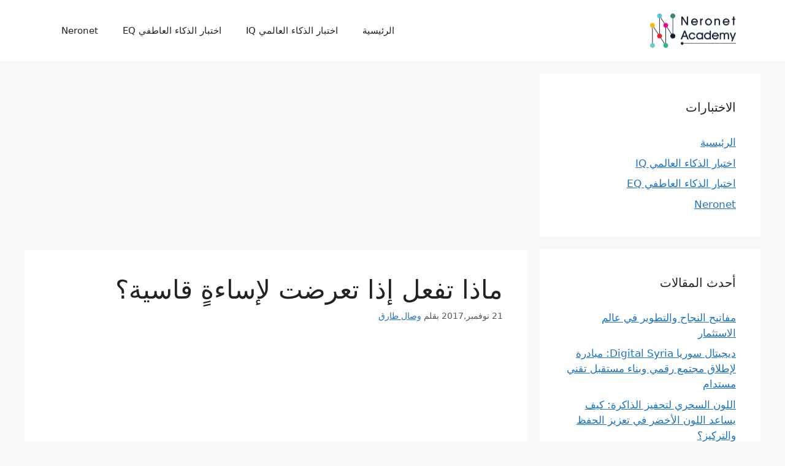

--- FILE ---
content_type: text/html; charset=UTF-8
request_url: https://neronet-academy.com/test/%D9%85%D8%A7%D8%B0%D8%A7-%D8%AA%D9%81%D8%B9%D9%84-%D8%A5%D8%B0%D8%A7-%D8%AA%D8%B9%D8%B1%D8%B6%D8%AA-%D9%84%D8%A5%D8%B3%D8%A7%D8%A1%D8%A9%D9%8D-%D9%82%D8%A7%D8%B3%D9%8A%D8%A9%D8%9F/
body_size: 16110
content:
<!DOCTYPE html>
<html dir="rtl" lang="ar" prefix="og: https://ogp.me/ns#">
<head>
	<meta charset="UTF-8">
	<meta name="viewport" content="width=device-width, initial-scale=1">
<!-- تحسين محرك البحث بواسطة رانك ماث - https://rankmath.com/ -->
<title>ماذا تفعل إذا تعرضت لإساءةٍ قاسية؟ - أكاديمية نيرونت</title>
<meta name="description" content="ما هي ردّة فعلك صديقي حين يعجز صاحبك عن الوفاء بعهده؟ أو حين يغدر بك شريكك في العمل؟ بل ما أنت فاعل حين يخونك شريك الحياة؟ ياله من أمرٍ يصعب على من تفانى"/>
<meta name="robots" content="follow, index, max-snippet:-1, max-video-preview:-1, max-image-preview:large"/>
<link rel="canonical" href="https://neronet-academy.com/test/%d9%85%d8%a7%d8%b0%d8%a7-%d8%aa%d9%81%d8%b9%d9%84-%d8%a5%d8%b0%d8%a7-%d8%aa%d8%b9%d8%b1%d8%b6%d8%aa-%d9%84%d8%a5%d8%b3%d8%a7%d8%a1%d8%a9%d9%8d-%d9%82%d8%a7%d8%b3%d9%8a%d8%a9%d8%9f/" />
<meta property="og:locale" content="ar_AR" />
<meta property="og:type" content="article" />
<meta property="og:title" content="ماذا تفعل إذا تعرضت لإساءةٍ قاسية؟ - أكاديمية نيرونت" />
<meta property="og:description" content="ما هي ردّة فعلك صديقي حين يعجز صاحبك عن الوفاء بعهده؟ أو حين يغدر بك شريكك في العمل؟ بل ما أنت فاعل حين يخونك شريك الحياة؟ ياله من أمرٍ يصعب على من تفانى" />
<meta property="og:url" content="https://neronet-academy.com/test/%d9%85%d8%a7%d8%b0%d8%a7-%d8%aa%d9%81%d8%b9%d9%84-%d8%a5%d8%b0%d8%a7-%d8%aa%d8%b9%d8%b1%d8%b6%d8%aa-%d9%84%d8%a5%d8%b3%d8%a7%d8%a1%d8%a9%d9%8d-%d9%82%d8%a7%d8%b3%d9%8a%d8%a9%d8%9f/" />
<meta property="og:site_name" content="اختبار نسبة الذكاء العالمي iq باللغة العربية" />
<meta property="article:section" content="القسم العام" />
<meta property="article:published_time" content="2017-11-21T22:23:00+03:00" />
<meta name="twitter:card" content="summary" />
<meta name="twitter:title" content="ماذا تفعل إذا تعرضت لإساءةٍ قاسية؟ - أكاديمية نيرونت" />
<meta name="twitter:description" content="ما هي ردّة فعلك صديقي حين يعجز صاحبك عن الوفاء بعهده؟ أو حين يغدر بك شريكك في العمل؟ بل ما أنت فاعل حين يخونك شريك الحياة؟ ياله من أمرٍ يصعب على من تفانى" />
<meta name="twitter:site" content="@negirvan@gmail.com" />
<meta name="twitter:creator" content="@negirvan@gmail.com" />
<meta name="twitter:label1" content="كُتب بواسطة" />
<meta name="twitter:data1" content="وصال طارق" />
<meta name="twitter:label2" content="مدة القراءة" />
<meta name="twitter:data2" content="3 دقائق" />
<script type="application/ld+json" class="rank-math-schema">{"@context":"https://schema.org","@graph":[{"@type":["Person","Organization"],"@id":"https://neronet-academy.com/test/#person","name":"admin","sameAs":["https://twitter.com/negirvan@gmail.com"],"logo":{"@type":"ImageObject","@id":"https://neronet-academy.com/test/#logo","url":"https://neronet-academy.com/test/wp-content/uploads/2022/10/Neronet-Academy-logo-150x150.png","contentUrl":"https://neronet-academy.com/test/wp-content/uploads/2022/10/Neronet-Academy-logo-150x150.png","caption":"admin","inLanguage":"ar"},"image":{"@type":"ImageObject","@id":"https://neronet-academy.com/test/#logo","url":"https://neronet-academy.com/test/wp-content/uploads/2022/10/Neronet-Academy-logo-150x150.png","contentUrl":"https://neronet-academy.com/test/wp-content/uploads/2022/10/Neronet-Academy-logo-150x150.png","caption":"admin","inLanguage":"ar"}},{"@type":"WebSite","@id":"https://neronet-academy.com/test/#website","url":"https://neronet-academy.com/test","name":"admin","publisher":{"@id":"https://neronet-academy.com/test/#person"},"inLanguage":"ar"},{"@type":"WebPage","@id":"https://neronet-academy.com/test/%d9%85%d8%a7%d8%b0%d8%a7-%d8%aa%d9%81%d8%b9%d9%84-%d8%a5%d8%b0%d8%a7-%d8%aa%d8%b9%d8%b1%d8%b6%d8%aa-%d9%84%d8%a5%d8%b3%d8%a7%d8%a1%d8%a9%d9%8d-%d9%82%d8%a7%d8%b3%d9%8a%d8%a9%d8%9f/#webpage","url":"https://neronet-academy.com/test/%d9%85%d8%a7%d8%b0%d8%a7-%d8%aa%d9%81%d8%b9%d9%84-%d8%a5%d8%b0%d8%a7-%d8%aa%d8%b9%d8%b1%d8%b6%d8%aa-%d9%84%d8%a5%d8%b3%d8%a7%d8%a1%d8%a9%d9%8d-%d9%82%d8%a7%d8%b3%d9%8a%d8%a9%d8%9f/","name":"\u0645\u0627\u0630\u0627 \u062a\u0641\u0639\u0644 \u0625\u0630\u0627 \u062a\u0639\u0631\u0636\u062a \u0644\u0625\u0633\u0627\u0621\u0629\u064d \u0642\u0627\u0633\u064a\u0629\u061f - \u0623\u0643\u0627\u062f\u064a\u0645\u064a\u0629 \u0646\u064a\u0631\u0648\u0646\u062a","datePublished":"2017-11-21T22:23:00+03:00","dateModified":"2017-11-21T22:23:00+03:00","isPartOf":{"@id":"https://neronet-academy.com/test/#website"},"inLanguage":"ar"},{"@type":"Person","@id":"https://neronet-academy.com/test/%d9%85%d8%a7%d8%b0%d8%a7-%d8%aa%d9%81%d8%b9%d9%84-%d8%a5%d8%b0%d8%a7-%d8%aa%d8%b9%d8%b1%d8%b6%d8%aa-%d9%84%d8%a5%d8%b3%d8%a7%d8%a1%d8%a9%d9%8d-%d9%82%d8%a7%d8%b3%d9%8a%d8%a9%d8%9f/#author","name":"\u0648\u0635\u0627\u0644 \u0637\u0627\u0631\u0642","image":{"@type":"ImageObject","@id":"https://secure.gravatar.com/avatar/cf60961edd778c5e6070aa8795e1f5ffb0c3b50187833999f7fc21eb1a070841?s=96&amp;d=blank&amp;r=g","url":"https://secure.gravatar.com/avatar/cf60961edd778c5e6070aa8795e1f5ffb0c3b50187833999f7fc21eb1a070841?s=96&amp;d=blank&amp;r=g","caption":"\u0648\u0635\u0627\u0644 \u0637\u0627\u0631\u0642","inLanguage":"ar"}},{"@type":"BlogPosting","headline":"\u0645\u0627\u0630\u0627 \u062a\u0641\u0639\u0644 \u0625\u0630\u0627 \u062a\u0639\u0631\u0636\u062a \u0644\u0625\u0633\u0627\u0621\u0629\u064d \u0642\u0627\u0633\u064a\u0629\u061f - \u0623\u0643\u0627\u062f\u064a\u0645\u064a\u0629 \u0646\u064a\u0631\u0648\u0646\u062a","datePublished":"2017-11-21T22:23:00+03:00","dateModified":"2017-11-21T22:23:00+03:00","articleSection":"\u0627\u0644\u0642\u0633\u0645 \u0627\u0644\u0639\u0627\u0645","author":{"@id":"https://neronet-academy.com/test/%d9%85%d8%a7%d8%b0%d8%a7-%d8%aa%d9%81%d8%b9%d9%84-%d8%a5%d8%b0%d8%a7-%d8%aa%d8%b9%d8%b1%d8%b6%d8%aa-%d9%84%d8%a5%d8%b3%d8%a7%d8%a1%d8%a9%d9%8d-%d9%82%d8%a7%d8%b3%d9%8a%d8%a9%d8%9f/#author","name":"\u0648\u0635\u0627\u0644 \u0637\u0627\u0631\u0642"},"publisher":{"@id":"https://neronet-academy.com/test/#person"},"description":"\u0645\u0627 \u0647\u064a \u0631\u062f\u0651\u0629 \u0641\u0639\u0644\u0643 \u0635\u062f\u064a\u0642\u064a \u062d\u064a\u0646 \u064a\u0639\u062c\u0632 \u0635\u0627\u062d\u0628\u0643 \u0639\u0646 \u0627\u0644\u0648\u0641\u0627\u0621 \u0628\u0639\u0647\u062f\u0647\u061f \u0623\u0648 \u062d\u064a\u0646 \u064a\u063a\u062f\u0631 \u0628\u0643 \u0634\u0631\u064a\u0643\u0643 \u0641\u064a \u0627\u0644\u0639\u0645\u0644\u061f \u0628\u0644 \u0645\u0627 \u0623\u0646\u062a \u0641\u0627\u0639\u0644 \u062d\u064a\u0646 \u064a\u062e\u0648\u0646\u0643 \u0634\u0631\u064a\u0643 \u0627\u0644\u062d\u064a\u0627\u0629\u061f \u064a\u0627\u0644\u0647 \u0645\u0646 \u0623\u0645\u0631\u064d \u064a\u0635\u0639\u0628 \u0639\u0644\u0649 \u0645\u0646 \u062a\u0641\u0627\u0646\u0649","name":"\u0645\u0627\u0630\u0627 \u062a\u0641\u0639\u0644 \u0625\u0630\u0627 \u062a\u0639\u0631\u0636\u062a \u0644\u0625\u0633\u0627\u0621\u0629\u064d \u0642\u0627\u0633\u064a\u0629\u061f - \u0623\u0643\u0627\u062f\u064a\u0645\u064a\u0629 \u0646\u064a\u0631\u0648\u0646\u062a","@id":"https://neronet-academy.com/test/%d9%85%d8%a7%d8%b0%d8%a7-%d8%aa%d9%81%d8%b9%d9%84-%d8%a5%d8%b0%d8%a7-%d8%aa%d8%b9%d8%b1%d8%b6%d8%aa-%d9%84%d8%a5%d8%b3%d8%a7%d8%a1%d8%a9%d9%8d-%d9%82%d8%a7%d8%b3%d9%8a%d8%a9%d8%9f/#richSnippet","isPartOf":{"@id":"https://neronet-academy.com/test/%d9%85%d8%a7%d8%b0%d8%a7-%d8%aa%d9%81%d8%b9%d9%84-%d8%a5%d8%b0%d8%a7-%d8%aa%d8%b9%d8%b1%d8%b6%d8%aa-%d9%84%d8%a5%d8%b3%d8%a7%d8%a1%d8%a9%d9%8d-%d9%82%d8%a7%d8%b3%d9%8a%d8%a9%d8%9f/#webpage"},"inLanguage":"ar","mainEntityOfPage":{"@id":"https://neronet-academy.com/test/%d9%85%d8%a7%d8%b0%d8%a7-%d8%aa%d9%81%d8%b9%d9%84-%d8%a5%d8%b0%d8%a7-%d8%aa%d8%b9%d8%b1%d8%b6%d8%aa-%d9%84%d8%a5%d8%b3%d8%a7%d8%a1%d8%a9%d9%8d-%d9%82%d8%a7%d8%b3%d9%8a%d8%a9%d8%9f/#webpage"}}]}</script>
<!-- /إضافة تحسين محركات البحث لووردبريس Rank Math -->

<link rel="alternate" type="application/rss+xml" title="اختبار نسبة الذكاء العالمي iq باللغة العربية &laquo; الخلاصة" href="https://neronet-academy.com/test/feed/" />
<link rel="alternate" type="application/rss+xml" title="اختبار نسبة الذكاء العالمي iq باللغة العربية &laquo; خلاصة التعليقات" href="https://neronet-academy.com/test/comments/feed/" />
<link rel="alternate" title="oEmbed (JSON)" type="application/json+oembed" href="https://neronet-academy.com/test/wp-json/oembed/1.0/embed?url=https%3A%2F%2Fneronet-academy.com%2Ftest%2F%25d9%2585%25d8%25a7%25d8%25b0%25d8%25a7-%25d8%25aa%25d9%2581%25d8%25b9%25d9%2584-%25d8%25a5%25d8%25b0%25d8%25a7-%25d8%25aa%25d8%25b9%25d8%25b1%25d8%25b6%25d8%25aa-%25d9%2584%25d8%25a5%25d8%25b3%25d8%25a7%25d8%25a1%25d8%25a9%25d9%258d-%25d9%2582%25d8%25a7%25d8%25b3%25d9%258a%25d8%25a9%25d8%259f%2F" />
<link rel="alternate" title="oEmbed (XML)" type="text/xml+oembed" href="https://neronet-academy.com/test/wp-json/oembed/1.0/embed?url=https%3A%2F%2Fneronet-academy.com%2Ftest%2F%25d9%2585%25d8%25a7%25d8%25b0%25d8%25a7-%25d8%25aa%25d9%2581%25d8%25b9%25d9%2584-%25d8%25a5%25d8%25b0%25d8%25a7-%25d8%25aa%25d8%25b9%25d8%25b1%25d8%25b6%25d8%25aa-%25d9%2584%25d8%25a5%25d8%25b3%25d8%25a7%25d8%25a1%25d8%25a9%25d9%258d-%25d9%2582%25d8%25a7%25d8%25b3%25d9%258a%25d8%25a9%25d8%259f%2F&#038;format=xml" />
<style id='wp-img-auto-sizes-contain-inline-css'>
img:is([sizes=auto i],[sizes^="auto," i]){contain-intrinsic-size:3000px 1500px}
/*# sourceURL=wp-img-auto-sizes-contain-inline-css */
</style>
<style id='wp-emoji-styles-inline-css'>

	img.wp-smiley, img.emoji {
		display: inline !important;
		border: none !important;
		box-shadow: none !important;
		height: 1em !important;
		width: 1em !important;
		margin: 0 0.07em !important;
		vertical-align: -0.1em !important;
		background: none !important;
		padding: 0 !important;
	}
/*# sourceURL=wp-emoji-styles-inline-css */
</style>
<style id='wp-block-library-inline-css'>
:root{--wp-block-synced-color:#7a00df;--wp-block-synced-color--rgb:122,0,223;--wp-bound-block-color:var(--wp-block-synced-color);--wp-editor-canvas-background:#ddd;--wp-admin-theme-color:#007cba;--wp-admin-theme-color--rgb:0,124,186;--wp-admin-theme-color-darker-10:#006ba1;--wp-admin-theme-color-darker-10--rgb:0,107,160.5;--wp-admin-theme-color-darker-20:#005a87;--wp-admin-theme-color-darker-20--rgb:0,90,135;--wp-admin-border-width-focus:2px}@media (min-resolution:192dpi){:root{--wp-admin-border-width-focus:1.5px}}.wp-element-button{cursor:pointer}:root .has-very-light-gray-background-color{background-color:#eee}:root .has-very-dark-gray-background-color{background-color:#313131}:root .has-very-light-gray-color{color:#eee}:root .has-very-dark-gray-color{color:#313131}:root .has-vivid-green-cyan-to-vivid-cyan-blue-gradient-background{background:linear-gradient(135deg,#00d084,#0693e3)}:root .has-purple-crush-gradient-background{background:linear-gradient(135deg,#34e2e4,#4721fb 50%,#ab1dfe)}:root .has-hazy-dawn-gradient-background{background:linear-gradient(135deg,#faaca8,#dad0ec)}:root .has-subdued-olive-gradient-background{background:linear-gradient(135deg,#fafae1,#67a671)}:root .has-atomic-cream-gradient-background{background:linear-gradient(135deg,#fdd79a,#004a59)}:root .has-nightshade-gradient-background{background:linear-gradient(135deg,#330968,#31cdcf)}:root .has-midnight-gradient-background{background:linear-gradient(135deg,#020381,#2874fc)}:root{--wp--preset--font-size--normal:16px;--wp--preset--font-size--huge:42px}.has-regular-font-size{font-size:1em}.has-larger-font-size{font-size:2.625em}.has-normal-font-size{font-size:var(--wp--preset--font-size--normal)}.has-huge-font-size{font-size:var(--wp--preset--font-size--huge)}.has-text-align-center{text-align:center}.has-text-align-left{text-align:left}.has-text-align-right{text-align:right}.has-fit-text{white-space:nowrap!important}#end-resizable-editor-section{display:none}.aligncenter{clear:both}.items-justified-left{justify-content:flex-start}.items-justified-center{justify-content:center}.items-justified-right{justify-content:flex-end}.items-justified-space-between{justify-content:space-between}.screen-reader-text{border:0;clip-path:inset(50%);height:1px;margin:-1px;overflow:hidden;padding:0;position:absolute;width:1px;word-wrap:normal!important}.screen-reader-text:focus{background-color:#ddd;clip-path:none;color:#444;display:block;font-size:1em;height:auto;left:5px;line-height:normal;padding:15px 23px 14px;text-decoration:none;top:5px;width:auto;z-index:100000}html :where(.has-border-color){border-style:solid}html :where([style*=border-top-color]){border-top-style:solid}html :where([style*=border-right-color]){border-right-style:solid}html :where([style*=border-bottom-color]){border-bottom-style:solid}html :where([style*=border-left-color]){border-left-style:solid}html :where([style*=border-width]){border-style:solid}html :where([style*=border-top-width]){border-top-style:solid}html :where([style*=border-right-width]){border-right-style:solid}html :where([style*=border-bottom-width]){border-bottom-style:solid}html :where([style*=border-left-width]){border-left-style:solid}html :where(img[class*=wp-image-]){height:auto;max-width:100%}:where(figure){margin:0 0 1em}html :where(.is-position-sticky){--wp-admin--admin-bar--position-offset:var(--wp-admin--admin-bar--height,0px)}@media screen and (max-width:600px){html :where(.is-position-sticky){--wp-admin--admin-bar--position-offset:0px}}

/*# sourceURL=wp-block-library-inline-css */
</style><style id='global-styles-inline-css'>
:root{--wp--preset--aspect-ratio--square: 1;--wp--preset--aspect-ratio--4-3: 4/3;--wp--preset--aspect-ratio--3-4: 3/4;--wp--preset--aspect-ratio--3-2: 3/2;--wp--preset--aspect-ratio--2-3: 2/3;--wp--preset--aspect-ratio--16-9: 16/9;--wp--preset--aspect-ratio--9-16: 9/16;--wp--preset--color--black: #000000;--wp--preset--color--cyan-bluish-gray: #abb8c3;--wp--preset--color--white: #ffffff;--wp--preset--color--pale-pink: #f78da7;--wp--preset--color--vivid-red: #cf2e2e;--wp--preset--color--luminous-vivid-orange: #ff6900;--wp--preset--color--luminous-vivid-amber: #fcb900;--wp--preset--color--light-green-cyan: #7bdcb5;--wp--preset--color--vivid-green-cyan: #00d084;--wp--preset--color--pale-cyan-blue: #8ed1fc;--wp--preset--color--vivid-cyan-blue: #0693e3;--wp--preset--color--vivid-purple: #9b51e0;--wp--preset--color--contrast: var(--contrast);--wp--preset--color--contrast-2: var(--contrast-2);--wp--preset--color--contrast-3: var(--contrast-3);--wp--preset--color--base: var(--base);--wp--preset--color--base-2: var(--base-2);--wp--preset--color--base-3: var(--base-3);--wp--preset--color--accent: var(--accent);--wp--preset--gradient--vivid-cyan-blue-to-vivid-purple: linear-gradient(135deg,rgb(6,147,227) 0%,rgb(155,81,224) 100%);--wp--preset--gradient--light-green-cyan-to-vivid-green-cyan: linear-gradient(135deg,rgb(122,220,180) 0%,rgb(0,208,130) 100%);--wp--preset--gradient--luminous-vivid-amber-to-luminous-vivid-orange: linear-gradient(135deg,rgb(252,185,0) 0%,rgb(255,105,0) 100%);--wp--preset--gradient--luminous-vivid-orange-to-vivid-red: linear-gradient(135deg,rgb(255,105,0) 0%,rgb(207,46,46) 100%);--wp--preset--gradient--very-light-gray-to-cyan-bluish-gray: linear-gradient(135deg,rgb(238,238,238) 0%,rgb(169,184,195) 100%);--wp--preset--gradient--cool-to-warm-spectrum: linear-gradient(135deg,rgb(74,234,220) 0%,rgb(151,120,209) 20%,rgb(207,42,186) 40%,rgb(238,44,130) 60%,rgb(251,105,98) 80%,rgb(254,248,76) 100%);--wp--preset--gradient--blush-light-purple: linear-gradient(135deg,rgb(255,206,236) 0%,rgb(152,150,240) 100%);--wp--preset--gradient--blush-bordeaux: linear-gradient(135deg,rgb(254,205,165) 0%,rgb(254,45,45) 50%,rgb(107,0,62) 100%);--wp--preset--gradient--luminous-dusk: linear-gradient(135deg,rgb(255,203,112) 0%,rgb(199,81,192) 50%,rgb(65,88,208) 100%);--wp--preset--gradient--pale-ocean: linear-gradient(135deg,rgb(255,245,203) 0%,rgb(182,227,212) 50%,rgb(51,167,181) 100%);--wp--preset--gradient--electric-grass: linear-gradient(135deg,rgb(202,248,128) 0%,rgb(113,206,126) 100%);--wp--preset--gradient--midnight: linear-gradient(135deg,rgb(2,3,129) 0%,rgb(40,116,252) 100%);--wp--preset--font-size--small: 13px;--wp--preset--font-size--medium: 20px;--wp--preset--font-size--large: 36px;--wp--preset--font-size--x-large: 42px;--wp--preset--spacing--20: 0.44rem;--wp--preset--spacing--30: 0.67rem;--wp--preset--spacing--40: 1rem;--wp--preset--spacing--50: 1.5rem;--wp--preset--spacing--60: 2.25rem;--wp--preset--spacing--70: 3.38rem;--wp--preset--spacing--80: 5.06rem;--wp--preset--shadow--natural: 6px 6px 9px rgba(0, 0, 0, 0.2);--wp--preset--shadow--deep: 12px 12px 50px rgba(0, 0, 0, 0.4);--wp--preset--shadow--sharp: 6px 6px 0px rgba(0, 0, 0, 0.2);--wp--preset--shadow--outlined: 6px 6px 0px -3px rgb(255, 255, 255), 6px 6px rgb(0, 0, 0);--wp--preset--shadow--crisp: 6px 6px 0px rgb(0, 0, 0);}:where(.is-layout-flex){gap: 0.5em;}:where(.is-layout-grid){gap: 0.5em;}body .is-layout-flex{display: flex;}.is-layout-flex{flex-wrap: wrap;align-items: center;}.is-layout-flex > :is(*, div){margin: 0;}body .is-layout-grid{display: grid;}.is-layout-grid > :is(*, div){margin: 0;}:where(.wp-block-columns.is-layout-flex){gap: 2em;}:where(.wp-block-columns.is-layout-grid){gap: 2em;}:where(.wp-block-post-template.is-layout-flex){gap: 1.25em;}:where(.wp-block-post-template.is-layout-grid){gap: 1.25em;}.has-black-color{color: var(--wp--preset--color--black) !important;}.has-cyan-bluish-gray-color{color: var(--wp--preset--color--cyan-bluish-gray) !important;}.has-white-color{color: var(--wp--preset--color--white) !important;}.has-pale-pink-color{color: var(--wp--preset--color--pale-pink) !important;}.has-vivid-red-color{color: var(--wp--preset--color--vivid-red) !important;}.has-luminous-vivid-orange-color{color: var(--wp--preset--color--luminous-vivid-orange) !important;}.has-luminous-vivid-amber-color{color: var(--wp--preset--color--luminous-vivid-amber) !important;}.has-light-green-cyan-color{color: var(--wp--preset--color--light-green-cyan) !important;}.has-vivid-green-cyan-color{color: var(--wp--preset--color--vivid-green-cyan) !important;}.has-pale-cyan-blue-color{color: var(--wp--preset--color--pale-cyan-blue) !important;}.has-vivid-cyan-blue-color{color: var(--wp--preset--color--vivid-cyan-blue) !important;}.has-vivid-purple-color{color: var(--wp--preset--color--vivid-purple) !important;}.has-black-background-color{background-color: var(--wp--preset--color--black) !important;}.has-cyan-bluish-gray-background-color{background-color: var(--wp--preset--color--cyan-bluish-gray) !important;}.has-white-background-color{background-color: var(--wp--preset--color--white) !important;}.has-pale-pink-background-color{background-color: var(--wp--preset--color--pale-pink) !important;}.has-vivid-red-background-color{background-color: var(--wp--preset--color--vivid-red) !important;}.has-luminous-vivid-orange-background-color{background-color: var(--wp--preset--color--luminous-vivid-orange) !important;}.has-luminous-vivid-amber-background-color{background-color: var(--wp--preset--color--luminous-vivid-amber) !important;}.has-light-green-cyan-background-color{background-color: var(--wp--preset--color--light-green-cyan) !important;}.has-vivid-green-cyan-background-color{background-color: var(--wp--preset--color--vivid-green-cyan) !important;}.has-pale-cyan-blue-background-color{background-color: var(--wp--preset--color--pale-cyan-blue) !important;}.has-vivid-cyan-blue-background-color{background-color: var(--wp--preset--color--vivid-cyan-blue) !important;}.has-vivid-purple-background-color{background-color: var(--wp--preset--color--vivid-purple) !important;}.has-black-border-color{border-color: var(--wp--preset--color--black) !important;}.has-cyan-bluish-gray-border-color{border-color: var(--wp--preset--color--cyan-bluish-gray) !important;}.has-white-border-color{border-color: var(--wp--preset--color--white) !important;}.has-pale-pink-border-color{border-color: var(--wp--preset--color--pale-pink) !important;}.has-vivid-red-border-color{border-color: var(--wp--preset--color--vivid-red) !important;}.has-luminous-vivid-orange-border-color{border-color: var(--wp--preset--color--luminous-vivid-orange) !important;}.has-luminous-vivid-amber-border-color{border-color: var(--wp--preset--color--luminous-vivid-amber) !important;}.has-light-green-cyan-border-color{border-color: var(--wp--preset--color--light-green-cyan) !important;}.has-vivid-green-cyan-border-color{border-color: var(--wp--preset--color--vivid-green-cyan) !important;}.has-pale-cyan-blue-border-color{border-color: var(--wp--preset--color--pale-cyan-blue) !important;}.has-vivid-cyan-blue-border-color{border-color: var(--wp--preset--color--vivid-cyan-blue) !important;}.has-vivid-purple-border-color{border-color: var(--wp--preset--color--vivid-purple) !important;}.has-vivid-cyan-blue-to-vivid-purple-gradient-background{background: var(--wp--preset--gradient--vivid-cyan-blue-to-vivid-purple) !important;}.has-light-green-cyan-to-vivid-green-cyan-gradient-background{background: var(--wp--preset--gradient--light-green-cyan-to-vivid-green-cyan) !important;}.has-luminous-vivid-amber-to-luminous-vivid-orange-gradient-background{background: var(--wp--preset--gradient--luminous-vivid-amber-to-luminous-vivid-orange) !important;}.has-luminous-vivid-orange-to-vivid-red-gradient-background{background: var(--wp--preset--gradient--luminous-vivid-orange-to-vivid-red) !important;}.has-very-light-gray-to-cyan-bluish-gray-gradient-background{background: var(--wp--preset--gradient--very-light-gray-to-cyan-bluish-gray) !important;}.has-cool-to-warm-spectrum-gradient-background{background: var(--wp--preset--gradient--cool-to-warm-spectrum) !important;}.has-blush-light-purple-gradient-background{background: var(--wp--preset--gradient--blush-light-purple) !important;}.has-blush-bordeaux-gradient-background{background: var(--wp--preset--gradient--blush-bordeaux) !important;}.has-luminous-dusk-gradient-background{background: var(--wp--preset--gradient--luminous-dusk) !important;}.has-pale-ocean-gradient-background{background: var(--wp--preset--gradient--pale-ocean) !important;}.has-electric-grass-gradient-background{background: var(--wp--preset--gradient--electric-grass) !important;}.has-midnight-gradient-background{background: var(--wp--preset--gradient--midnight) !important;}.has-small-font-size{font-size: var(--wp--preset--font-size--small) !important;}.has-medium-font-size{font-size: var(--wp--preset--font-size--medium) !important;}.has-large-font-size{font-size: var(--wp--preset--font-size--large) !important;}.has-x-large-font-size{font-size: var(--wp--preset--font-size--x-large) !important;}
/*# sourceURL=global-styles-inline-css */
</style>

<style id='classic-theme-styles-inline-css'>
/*! This file is auto-generated */
.wp-block-button__link{color:#fff;background-color:#32373c;border-radius:9999px;box-shadow:none;text-decoration:none;padding:calc(.667em + 2px) calc(1.333em + 2px);font-size:1.125em}.wp-block-file__button{background:#32373c;color:#fff;text-decoration:none}
/*# sourceURL=/wp-includes/css/classic-themes.min.css */
</style>
<link rel='stylesheet' id='wpProQuiz_front_style-css' href='https://neronet-academy.com/test/wp-content/plugins/wp-pro-quiz/css/wpProQuiz_front.min.css?ver=0.37' media='all' />
<link rel='stylesheet' id='parent-style-css' href='https://neronet-academy.com/test/wp-content/themes/generatepress/style.css?ver=9bef8f67b51a4ff8d1a81aa29e555eb3' media='all' />
<link rel='stylesheet' id='child-style-css' href='https://neronet-academy.com/test/wp-content/themes/generatepress-child/style.css?ver=9bef8f67b51a4ff8d1a81aa29e555eb3' media='all' />
<link rel='stylesheet' id='generate-widget-areas-css' href='https://neronet-academy.com/test/wp-content/themes/generatepress/assets/css/components/widget-areas.min.css?ver=3.6.1' media='all' />
<link rel='stylesheet' id='generate-style-css' href='https://neronet-academy.com/test/wp-content/themes/generatepress/assets/css/main.min.css?ver=3.6.1' media='all' />
<style id='generate-style-inline-css'>
body{background-color:var(--base-2);color:var(--contrast);}a{color:var(--accent);}a{text-decoration:underline;}.entry-title a, .site-branding a, a.button, .wp-block-button__link, .main-navigation a{text-decoration:none;}a:hover, a:focus, a:active{color:var(--contrast);}.wp-block-group__inner-container{max-width:1200px;margin-left:auto;margin-right:auto;}.site-header .header-image{width:140px;}:root{--contrast:#222222;--contrast-2:#575760;--contrast-3:#b2b2be;--base:#f0f0f0;--base-2:#f7f8f9;--base-3:#ffffff;--accent:#1e73be;}:root .has-contrast-color{color:var(--contrast);}:root .has-contrast-background-color{background-color:var(--contrast);}:root .has-contrast-2-color{color:var(--contrast-2);}:root .has-contrast-2-background-color{background-color:var(--contrast-2);}:root .has-contrast-3-color{color:var(--contrast-3);}:root .has-contrast-3-background-color{background-color:var(--contrast-3);}:root .has-base-color{color:var(--base);}:root .has-base-background-color{background-color:var(--base);}:root .has-base-2-color{color:var(--base-2);}:root .has-base-2-background-color{background-color:var(--base-2);}:root .has-base-3-color{color:var(--base-3);}:root .has-base-3-background-color{background-color:var(--base-3);}:root .has-accent-color{color:var(--accent);}:root .has-accent-background-color{background-color:var(--accent);}.top-bar{background-color:#636363;color:#ffffff;}.top-bar a{color:#ffffff;}.top-bar a:hover{color:#303030;}.site-header{background-color:var(--base-3);}.main-title a,.main-title a:hover{color:var(--contrast);}.site-description{color:var(--contrast-2);}.mobile-menu-control-wrapper .menu-toggle,.mobile-menu-control-wrapper .menu-toggle:hover,.mobile-menu-control-wrapper .menu-toggle:focus,.has-inline-mobile-toggle #site-navigation.toggled{background-color:rgba(0, 0, 0, 0.02);}.main-navigation,.main-navigation ul ul{background-color:var(--base-3);}.main-navigation .main-nav ul li a, .main-navigation .menu-toggle, .main-navigation .menu-bar-items{color:var(--contrast);}.main-navigation .main-nav ul li:not([class*="current-menu-"]):hover > a, .main-navigation .main-nav ul li:not([class*="current-menu-"]):focus > a, .main-navigation .main-nav ul li.sfHover:not([class*="current-menu-"]) > a, .main-navigation .menu-bar-item:hover > a, .main-navigation .menu-bar-item.sfHover > a{color:var(--accent);}button.menu-toggle:hover,button.menu-toggle:focus{color:var(--contrast);}.main-navigation .main-nav ul li[class*="current-menu-"] > a{color:var(--accent);}.navigation-search input[type="search"],.navigation-search input[type="search"]:active, .navigation-search input[type="search"]:focus, .main-navigation .main-nav ul li.search-item.active > a, .main-navigation .menu-bar-items .search-item.active > a{color:var(--accent);}.main-navigation ul ul{background-color:var(--base);}.separate-containers .inside-article, .separate-containers .comments-area, .separate-containers .page-header, .one-container .container, .separate-containers .paging-navigation, .inside-page-header{background-color:var(--base-3);}.entry-title a{color:var(--contrast);}.entry-title a:hover{color:var(--contrast-2);}.entry-meta{color:var(--contrast-2);}.sidebar .widget{background-color:var(--base-3);}.footer-widgets{background-color:var(--base-3);}.site-info{background-color:var(--base-3);}input[type="text"],input[type="email"],input[type="url"],input[type="password"],input[type="search"],input[type="tel"],input[type="number"],textarea,select{color:var(--contrast);background-color:var(--base-2);border-color:var(--base);}input[type="text"]:focus,input[type="email"]:focus,input[type="url"]:focus,input[type="password"]:focus,input[type="search"]:focus,input[type="tel"]:focus,input[type="number"]:focus,textarea:focus,select:focus{color:var(--contrast);background-color:var(--base-2);border-color:var(--contrast-3);}button,html input[type="button"],input[type="reset"],input[type="submit"],a.button,a.wp-block-button__link:not(.has-background){color:#ffffff;background-color:#55555e;}button:hover,html input[type="button"]:hover,input[type="reset"]:hover,input[type="submit"]:hover,a.button:hover,button:focus,html input[type="button"]:focus,input[type="reset"]:focus,input[type="submit"]:focus,a.button:focus,a.wp-block-button__link:not(.has-background):active,a.wp-block-button__link:not(.has-background):focus,a.wp-block-button__link:not(.has-background):hover{color:#ffffff;background-color:#3f4047;}a.generate-back-to-top{background-color:rgba( 0,0,0,0.4 );color:#ffffff;}a.generate-back-to-top:hover,a.generate-back-to-top:focus{background-color:rgba( 0,0,0,0.6 );color:#ffffff;}:root{--gp-search-modal-bg-color:var(--base-3);--gp-search-modal-text-color:var(--contrast);--gp-search-modal-overlay-bg-color:rgba(0,0,0,0.2);}@media (max-width: 768px){.main-navigation .menu-bar-item:hover > a, .main-navigation .menu-bar-item.sfHover > a{background:none;color:var(--contrast);}}.nav-below-header .main-navigation .inside-navigation.grid-container, .nav-above-header .main-navigation .inside-navigation.grid-container{padding:0px 20px 0px 20px;}.site-main .wp-block-group__inner-container{padding:40px;}.separate-containers .paging-navigation{padding-top:20px;padding-bottom:20px;}.entry-content .alignwide, body:not(.no-sidebar) .entry-content .alignfull{margin-left:-40px;width:calc(100% + 80px);max-width:calc(100% + 80px);}.rtl .menu-item-has-children .dropdown-menu-toggle{padding-left:20px;}.rtl .main-navigation .main-nav ul li.menu-item-has-children > a{padding-right:20px;}@media (max-width:768px){.separate-containers .inside-article, .separate-containers .comments-area, .separate-containers .page-header, .separate-containers .paging-navigation, .one-container .site-content, .inside-page-header{padding:30px;}.site-main .wp-block-group__inner-container{padding:30px;}.inside-top-bar{padding-right:30px;padding-left:30px;}.inside-header{padding-right:30px;padding-left:30px;}.widget-area .widget{padding-top:30px;padding-right:30px;padding-bottom:30px;padding-left:30px;}.footer-widgets-container{padding-top:30px;padding-right:30px;padding-bottom:30px;padding-left:30px;}.inside-site-info{padding-right:30px;padding-left:30px;}.entry-content .alignwide, body:not(.no-sidebar) .entry-content .alignfull{margin-left:-30px;width:calc(100% + 60px);max-width:calc(100% + 60px);}.one-container .site-main .paging-navigation{margin-bottom:20px;}}/* End cached CSS */.is-right-sidebar{width:30%;}.is-left-sidebar{width:30%;}.site-content .content-area{width:70%;}@media (max-width: 768px){.main-navigation .menu-toggle,.sidebar-nav-mobile:not(#sticky-placeholder){display:block;}.main-navigation ul,.gen-sidebar-nav,.main-navigation:not(.slideout-navigation):not(.toggled) .main-nav > ul,.has-inline-mobile-toggle #site-navigation .inside-navigation > *:not(.navigation-search):not(.main-nav){display:none;}.nav-align-right .inside-navigation,.nav-align-center .inside-navigation{justify-content:space-between;}.rtl .nav-align-right .inside-navigation,.rtl .nav-align-center .inside-navigation, .rtl .nav-align-left .inside-navigation{justify-content:space-between;}.has-inline-mobile-toggle .mobile-menu-control-wrapper{display:flex;flex-wrap:wrap;}.has-inline-mobile-toggle .inside-header{flex-direction:row;text-align:left;flex-wrap:wrap;}.has-inline-mobile-toggle .header-widget,.has-inline-mobile-toggle #site-navigation{flex-basis:100%;}.nav-float-left .has-inline-mobile-toggle #site-navigation{order:10;}}
.dynamic-author-image-rounded{border-radius:100%;}.dynamic-featured-image, .dynamic-author-image{vertical-align:middle;}.one-container.blog .dynamic-content-template:not(:last-child), .one-container.archive .dynamic-content-template:not(:last-child){padding-bottom:0px;}.dynamic-entry-excerpt > p:last-child{margin-bottom:0px;}
/*# sourceURL=generate-style-inline-css */
</style>
<link rel='stylesheet' id='generate-rtl-css' href='https://neronet-academy.com/test/wp-content/themes/generatepress/assets/css/main-rtl.min.css?ver=3.6.1' media='all' />
<link rel='stylesheet' id='generate-child-css' href='https://neronet-academy.com/test/wp-content/themes/generatepress-child/style.css?ver=1715177102' media='all' />
<script src="https://neronet-academy.com/test/wp-includes/js/jquery/jquery.min.js?ver=3.7.1" id="jquery-core-js"></script>
<script src="https://neronet-academy.com/test/wp-includes/js/jquery/jquery-migrate.min.js?ver=3.4.1" id="jquery-migrate-js"></script>
<link rel="https://api.w.org/" href="https://neronet-academy.com/test/wp-json/" /><link rel="alternate" title="JSON" type="application/json" href="https://neronet-academy.com/test/wp-json/wp/v2/posts/11346" /><link rel="EditURI" type="application/rsd+xml" title="RSD" href="https://neronet-academy.com/test/xmlrpc.php?rsd" />
<link rel="stylesheet" href="https://neronet-academy.com/test/wp-content/themes/generatepress-child/rtl.css" media="screen" />
<link rel='shortlink' href='https://neronet-academy.com/test/?p=11346' />
<link rel="icon" href="https://neronet-academy.com/test/wp-content/uploads/2022/10/cropped-Neronet-Academy-logo-32x32.png" sizes="32x32" />
<link rel="icon" href="https://neronet-academy.com/test/wp-content/uploads/2022/10/cropped-Neronet-Academy-logo-192x192.png" sizes="192x192" />
<link rel="apple-touch-icon" href="https://neronet-academy.com/test/wp-content/uploads/2022/10/cropped-Neronet-Academy-logo-180x180.png" />
<meta name="msapplication-TileImage" content="https://neronet-academy.com/test/wp-content/uploads/2022/10/cropped-Neronet-Academy-logo-270x270.png" />
<script async src="https://pagead2.googlesyndication.com/pagead/js/adsbygoogle.js?client=ca-pub-9653005764752290"
     crossorigin="anonymous"></script>
     
		<!--hockeystack -->
<script>
   var script = document.createElement("script");
   script.id = "wphs";
   script.src = "https://cdn.jsdelivr.net/npm/hockeystack@latest/hockeystack.min.js";
   script.async = 1;
   script.dataset.apikey = "a9897734e227a6386024b4234064b5";
   script.dataset.cookieless = 1;
   document.getElementsByTagName('head')[0].appendChild(script);
</script>
		<!-- hockeystack -->

		<!-- Facebook Pixel Code -->
<script>
  !function(f,b,e,v,n,t,s)
  {if(f.fbq)return;n=f.fbq=function(){n.callMethod?
  n.callMethod.apply(n,arguments):n.queue.push(arguments)};
  if(!f._fbq)f._fbq=n;n.push=n;n.loaded=!0;n.version='2.0';
  n.queue=[];t=b.createElement(e);t.async=!0;
  t.src=v;s=b.getElementsByTagName(e)[0];
  s.parentNode.insertBefore(t,s)}(window, document,'script',
  'https://connect.facebook.net/en_US/fbevents.js');
  fbq('init', '259043877815854');
  fbq('track', 'PageView');
</script>
<noscript><img height="1" width="1" style="display:none"
  src="https://www.facebook.com/tr?id=259043877815854&ev=PageView&noscript=1"
/></noscript>
<!-- End Facebook Pixel Code -->
<!-- Google Tag Manager -->
<script>(function(w,d,s,l,i){w[l]=w[l]||[];w[l].push({'gtm.start':
new Date().getTime(),event:'gtm.js'});var f=d.getElementsByTagName(s)[0],
j=d.createElement(s),dl=l!='dataLayer'?'&l='+l:'';j.async=true;j.src=
'https://www.googletagmanager.com/gtm.js?id='+i+dl;f.parentNode.insertBefore(j,f);
})(window,document,'script','dataLayer','GTM-WHD4377');</script>
<!-- End Google Tag Manager --></head>

<body data-rsssl=1 class="rtl wp-singular post-template-default single single-post postid-11346 single-format-standard wp-custom-logo wp-embed-responsive wp-theme-generatepress wp-child-theme-generatepress-child post-image-above-header post-image-aligned-center sticky-menu-fade right-sidebar nav-float-left separate-containers header-aligned-right dropdown-hover" itemtype="https://schema.org/Blog" itemscope>
	<a class="screen-reader-text skip-link" href="#content" title="انتقل إلى المحتوى">انتقل إلى المحتوى</a>		<header class="site-header has-inline-mobile-toggle" id="masthead" aria-label="Site"  itemtype="https://schema.org/WPHeader" itemscope>
			<div class="inside-header grid-container">
				<div class="site-logo">
					<a href="https://neronet-academy.com/test/" rel="home">
						<img  class="header-image is-logo-image" alt="اختبار نسبة الذكاء العالمي iq باللغة العربية" src="https://neronet-academy.com/test/wp-content/uploads/2022/10/Neronet-Academy-logo.png" srcset="https://neronet-academy.com/test/wp-content/uploads/2022/10/Neronet-Academy-logo.png 1x, https://neronet-academy.com/test/wp-content/uploads/2022/10/Neronet-Academy-logo.png 2x" width="2228" height="897" />
					</a>
				</div>	<nav class="main-navigation mobile-menu-control-wrapper" id="mobile-menu-control-wrapper" aria-label="Mobile Toggle">
				<button data-nav="site-navigation" class="menu-toggle" aria-controls="primary-menu" aria-expanded="false">
			<span class="gp-icon icon-menu-bars"><svg viewBox="0 0 512 512" aria-hidden="true" xmlns="http://www.w3.org/2000/svg" width="1em" height="1em"><path d="M0 96c0-13.255 10.745-24 24-24h464c13.255 0 24 10.745 24 24s-10.745 24-24 24H24c-13.255 0-24-10.745-24-24zm0 160c0-13.255 10.745-24 24-24h464c13.255 0 24 10.745 24 24s-10.745 24-24 24H24c-13.255 0-24-10.745-24-24zm0 160c0-13.255 10.745-24 24-24h464c13.255 0 24 10.745 24 24s-10.745 24-24 24H24c-13.255 0-24-10.745-24-24z" /></svg><svg viewBox="0 0 512 512" aria-hidden="true" xmlns="http://www.w3.org/2000/svg" width="1em" height="1em"><path d="M71.029 71.029c9.373-9.372 24.569-9.372 33.942 0L256 222.059l151.029-151.03c9.373-9.372 24.569-9.372 33.942 0 9.372 9.373 9.372 24.569 0 33.942L289.941 256l151.03 151.029c9.372 9.373 9.372 24.569 0 33.942-9.373 9.372-24.569 9.372-33.942 0L256 289.941l-151.029 151.03c-9.373 9.372-24.569 9.372-33.942 0-9.372-9.373-9.372-24.569 0-33.942L222.059 256 71.029 104.971c-9.372-9.373-9.372-24.569 0-33.942z" /></svg></span><span class="screen-reader-text">القائمة</span>		</button>
	</nav>
			<nav class="main-navigation nav-align-right sub-menu-left" id="site-navigation" aria-label="Primary"  itemtype="https://schema.org/SiteNavigationElement" itemscope>
			<div class="inside-navigation grid-container">
								<button class="menu-toggle" aria-controls="primary-menu" aria-expanded="false">
					<span class="gp-icon icon-menu-bars"><svg viewBox="0 0 512 512" aria-hidden="true" xmlns="http://www.w3.org/2000/svg" width="1em" height="1em"><path d="M0 96c0-13.255 10.745-24 24-24h464c13.255 0 24 10.745 24 24s-10.745 24-24 24H24c-13.255 0-24-10.745-24-24zm0 160c0-13.255 10.745-24 24-24h464c13.255 0 24 10.745 24 24s-10.745 24-24 24H24c-13.255 0-24-10.745-24-24zm0 160c0-13.255 10.745-24 24-24h464c13.255 0 24 10.745 24 24s-10.745 24-24 24H24c-13.255 0-24-10.745-24-24z" /></svg><svg viewBox="0 0 512 512" aria-hidden="true" xmlns="http://www.w3.org/2000/svg" width="1em" height="1em"><path d="M71.029 71.029c9.373-9.372 24.569-9.372 33.942 0L256 222.059l151.029-151.03c9.373-9.372 24.569-9.372 33.942 0 9.372 9.373 9.372 24.569 0 33.942L289.941 256l151.03 151.029c9.372 9.373 9.372 24.569 0 33.942-9.373 9.372-24.569 9.372-33.942 0L256 289.941l-151.029 151.03c-9.373 9.372-24.569 9.372-33.942 0-9.372-9.373-9.372-24.569 0-33.942L222.059 256 71.029 104.971c-9.372-9.373-9.372-24.569 0-33.942z" /></svg></span><span class="screen-reader-text">القائمة</span>				</button>
				<div id="primary-menu" class="main-nav"><ul id="menu-%d8%a7%d9%84%d8%b1%d8%a6%d9%8a%d8%b3%d9%8a%d8%a9" class=" menu sf-menu"><li id="menu-item-919" class="menu-item menu-item-type-custom menu-item-object-custom menu-item-home menu-item-919"><a href="https://neronet-academy.com/test/">الرئيسية</a></li>
<li id="menu-item-483" class="menu-item menu-item-type-custom menu-item-object-custom menu-item-483"><a href="https://neronet-academy.com/iq-test/?lang=ar">اختبار الذكاء العالمي IQ</a></li>
<li id="menu-item-486" class="menu-item menu-item-type-custom menu-item-object-custom menu-item-486"><a href="https://neronet-academy.com/test/emotional-intelligence/">اختبار الذكاء العاطفي EQ</a></li>
<li id="menu-item-485" class="menu-item menu-item-type-custom menu-item-object-custom menu-item-485"><a href="https://neronet-academy.com/">Neronet</a></li>
</ul></div>			</div>
		</nav>
					</div>
		</header>
		
	<div class="site grid-container container hfeed" id="page">
				<div class="site-content" id="content">
			
	<div class="content-area" id="primary">
		<main class="site-main" id="main">
			<div class='code-block code-block-1' style='margin: 8px 0; clear: both;'>
<script async src="https://pagead2.googlesyndication.com/pagead/js/adsbygoogle.js?client=ca-pub-9653005764752290"
     crossorigin="anonymous"></script>
<!-- Neronet-test-header -->
<ins class="adsbygoogle"
     style="display:block"
     data-ad-client="ca-pub-9653005764752290"
     data-ad-slot="9859208606"
     data-ad-format="auto"
     data-full-width-responsive="true"></ins>
<script>
     (adsbygoogle = window.adsbygoogle || []).push({});
</script></div>

<article id="post-11346" class="post-11346 post type-post status-publish format-standard hentry category-258" itemtype="https://schema.org/CreativeWork" itemscope>
	<div class="inside-article">
					<header class="entry-header">
				<h1 class="entry-title" itemprop="headline">ماذا تفعل إذا تعرضت لإساءةٍ قاسية؟</h1>		<div class="entry-meta">
			<span class="posted-on"><time class="entry-date published" datetime="2017-11-21T22:23:00+03:00" itemprop="datePublished">21 نوفمبر,2017</time></span> <span class="byline">بقلم <span class="author vcard" itemprop="author" itemtype="https://schema.org/Person" itemscope><a class="url fn n" href="https://neronet-academy.com/test/author/admin/" title="عرض جميع المواضيع التي كتبها وصال طارق" rel="author" itemprop="url"><span class="author-name" itemprop="name">وصال طارق</span></a></span></span> 		</div>
					</header>
			
		<div class="entry-content" itemprop="text">
			<div class='code-block code-block-2' style='margin: 8px 0; clear: both;'>
<script async src="https://pagead2.googlesyndication.com/pagead/js/adsbygoogle.js?client=ca-pub-9653005764752290"
     crossorigin="anonymous"></script>
<!-- neronet-test-before-content -->
<ins class="adsbygoogle"
     style="display:block"
     data-ad-client="ca-pub-9653005764752290"
     data-ad-slot="8166852989"
     data-ad-format="auto"
     data-full-width-responsive="true"></ins>
<script>
     (adsbygoogle = window.adsbygoogle || []).push({});
</script></div>
<h2><strong><span style="color: #ff6600;">ماذا تفعل إذا تعرضت لإساءةٍ قاسية؟</span></strong></h2>
<p><span style="font-weight: 400;">ما هي ردّة فعلك صديقي حين يعجز صاحبك عن الوفاء بعهده؟ أو حين يغدر بك شريكك في العمل؟ بل ما أنت فاعل حين يخونك شريك الحياة؟ ياله من أمرٍ يصعب على من تفانى بالبذل والعطاء خاصة، فيأتيه المقابل مخيّباً للأمل، إن لم أقل صادماً. </span></p>
<p>&nbsp;</p>
<p><span style="color: #3366ff;"><strong>جوابي هو: لا تفعل شيئاً</strong></span></p><div class='code-block code-block-3' style='margin: 8px 0; clear: both;'>
<a href="https://onelink.to/cswbb9/"><img class="alignnone size-full wp-image-50944" src="https://neronet-academy.com/wp-content/uploads/2023/07/related-articles-ads-1.png" alt="" width="500" height="107" /></a></div>

<p><span style="font-weight: 400;">لا تفعل شيئاً. </span><span style="font-weight: 400;">ثق بي صديقي، أن “الآخر” كائناً من كان، هو إنسان مثلي ومثلك يستحق العطف. لم يتغيّر لوحده كما تتخيل، بل كلاكما تغيّر بطريقة ما، مهما صعُب عليك الاعتراف بذلك. يحتاج منك الحبّ أولاً، ثم احكم على تصرّفه ثانياً، وليس العكس. من الخطأ ألا تحترم إرادته. انقد تصرّفه المُسيئ إن شئت ولا تنقد صاحبه. لكن تذكّر: قليلون هم القادرون على التضحية. قليلون هم القادرون على العطاء رغم مشاعرهم الحقيقيّة. وهذا ما يجعل فرص الحصول على حبّ دائم وإخلاصٍ حقيقيّ، مع عطاء غير مشروطٍ أمراً نادر المصادفة هذه الأيام.</span></p>
<p>&nbsp;</p>
<p><strong><span style="color: #3366ff;">إدراك الآخر هو المفتاح</span></strong></p>
<p><span style="font-weight: 400;">حريّ بك أن تدرك أن “الآخر” يفعل ما يخدم حقائقه ولا يبتغي إيذاءك. يفعل ما يؤاتي مصلحته، ولا قدرة ولا رغبة في التفكير بمصلحتك. ربما كان قلقاً، أو متوجساً أو ناقماً على هو فيه أو أنانياً. لكنّه لا يأبه بحالك على النحو نفسه. ومهما حاولت، فلن تغير من طريقة تفكيره وسلوكه. ما تستطيع التحكّم فيه هو ردود أفعالك وحسب. عليك أن تضع ذلك كلّه في الحسبان كلّما شعرت بالغُبن من أحدهم أو لمست خيانةً أو كذباً أو إساءة. واقعك المستجد، هو أولى بك بالتخطيط والتفكير وإعادة الترتيب، وليس ما حصل بذاته.</span></p>
<p>&nbsp;</p>
<p><strong><span style="color: #3366ff;">الردّ الخاطئ:</span></strong></p>
<p><span style="font-weight: 400;">من السهل إلقاء اللوم عليه، والغرق في تداعيات التفكير في &#8220;قبيح&#8221; سلوكه، وعدم التفكير في ردود فعلك مهما كان مستواها متدنياً. أو النظر إلى ردودك الصاخبة على أنها نتيجةٌ حتمية لمشاعرك الملتهبة. لست أنفي هنا حتمية الحزن الذي يصيب الضحية، بل أزعم أن الحزن يتبع الطريقة التي تستقبل بها الضحية ما بلغها من إساءة. ردود الأفعال الانعكاسية لا تضرّ سواك، ونفسك إن سوّلت لك فعل الشرّ حين تجلس وحيداً، هي ألدّ أعدائك.</span></p>
<p>&nbsp;</p>
<p><strong>اقرأ في هذا الصدد: <a href="https://neronet-academy.com/%d9%84%d9%85%d9%8e-%d9%86%d8%b1%d8%aa%d8%a8%d8%b7-%d8%a8%d8%a7%d9%84%d8%b2%d9%88%d8%ac-%d8%a3%d9%88-%d8%a7%d9%84%d8%b2%d9%88%d8%ac%d8%a9-%d8%a7%d9%84%d8%ae%d8%b7%d8%a3%d8%9f/" target="_blank" rel="noopener">لمَ نرتبط بالزوج (أو الزوجة) الخطأ؟</a></strong></p>
<p>&nbsp;</p>
<p><strong><span style="color: #3366ff;">أمامك أحد طريقين</span><span style="color: #3366ff;">:</span> </strong></p>
<p><span style="font-weight: 400;">أن ترفض الحقيقة الواقعة كلياً، وتضيع جهدك وقوتك وأوقاتك في مقاومتها، أو أن تتأمل في ما يساعدك على تخطّيها، وفي السبل التي تستطيع بها توظيف الواقع الجديد لخدمتك أنت. بحيث تخرج فائزاً أمام ذاتك قبل كلّ شيء، وبحيث تبدو منتصراً أمام الآخرين، لا منكسراً.</span></p>
<p>&nbsp;</p>
<p><strong><span style="color: #3366ff;">الردّ الصحيح:</span></strong></p>
<p><span style="font-weight: 400;">تصرّفات الآخرين لا تستهدفنا بقدر ما تستهدف تغيير واقعهم، وسلوكنا لا يجب أن يستهدف تغييرهم لأنه خارج نطاق ما نملك، بل يجب أن يستهدف كيفية التكيّف مع الواقع الحالي. ما نملكه هو الحقائق المتصلة بنا، مشاعرنا، أفكارنا، واختياراتنا. وحدنا نملك القدرة على الانهيار والغرق في تداعيات الألم واجترار الهزيمة، أو التماسك وتحمّل مسؤولية تحويل ما حصل إلى قوة باعثة على الاستمرار والنجاح في حياتنا. أن قابلت الإساءة بالإساءة، تكون قد أسأت لنفسك ولقيمك الفاضلة التي كنت تسمو بها. إن هبطت من غير وعيٍ إلى المستوى الذي هبط إليه من أساء إليك، فأي فضل بقي لك عليه؟</span></p>
<p>&nbsp;</p>
<p><strong>اقرأ في هذا الصدد: <a href="https://neronet-academy.com/%d8%a7%d8%ab%d9%86%d8%aa%d8%a7-%d8%b9%d8%b4%d8%b1%d8%a9-%d9%88%d8%b3%d9%8a%d9%84%d8%a9-%d9%84%d9%84%d8%aa%d8%ba%d9%84%d8%a8-%d8%b9%d9%84%d9%89-%d8%a7%d9%84%d8%ad%d8%b2%d9%86/" target="_blank" rel="noopener">اثنتا عشرة وسيلة للتغلب على الحزن</a></strong></p>
<p>&nbsp;</p>
<p><span style="color: #3366ff;"><strong>إليك ما تحتاج إليه:</strong></span></p>
<p><span style="font-weight: 400;">تذكّر صديقي أنك في الأصل تحزن ممن كان يوماً سبباً لسعادتك. تحتاج التعاطف والتسامح. ليس بمعنى أن تسامح ”الآخر“ وتتقرّب إليه بالضرورة، ولكن أن تحترم إرادته. تحتاج التأمّل والتعالي فوق الظروف. تحتاج أن تدرك أن ما عليك التحكّم فيه هو نفسك، وليس الآخر: تحتاج إعادة توجيه أفكارك بدل الجدال العقيم معه. تحتاج تأليف مشاعرك، بدل محاولة اللعب على عواطفه. وتحتاج صياغة مواقفك وتصرّفاتك بما يخدمك أنت ويخدم مستقبلك، وليس بناءً على تصرّفه. وباختصار: تحتاج أن نركّز اهتمامك على ذاتك، وليس عليه. </span></p>
<p>&nbsp;</p>
<!-- CONTENT END 1 -->
		</div>

				<footer class="entry-meta" aria-label="Entry meta">
			<span class="cat-links"><span class="gp-icon icon-categories"><svg viewBox="0 0 512 512" aria-hidden="true" xmlns="http://www.w3.org/2000/svg" width="1em" height="1em"><path d="M0 112c0-26.51 21.49-48 48-48h110.014a48 48 0 0143.592 27.907l12.349 26.791A16 16 0 00228.486 128H464c26.51 0 48 21.49 48 48v224c0 26.51-21.49 48-48 48H48c-26.51 0-48-21.49-48-48V112z" /></svg></span><span class="screen-reader-text">التصنيفات </span><a href="https://neronet-academy.com/test/category/%d8%ba%d9%8a%d8%b1-%d9%85%d8%b5%d9%86%d9%81/" rel="category tag">القسم العام</a></span> 		<nav id="nav-below" class="post-navigation" aria-label="Posts">
			<div class="nav-previous"><span class="gp-icon icon-arrow-left"><svg viewBox="0 0 192 512" aria-hidden="true" xmlns="http://www.w3.org/2000/svg" width="1em" height="1em" fill-rule="evenodd" clip-rule="evenodd" stroke-linejoin="round" stroke-miterlimit="1.414"><path d="M178.425 138.212c0 2.265-1.133 4.813-2.832 6.512L64.276 256.001l111.317 111.277c1.7 1.7 2.832 4.247 2.832 6.513 0 2.265-1.133 4.813-2.832 6.512L161.43 394.46c-1.7 1.7-4.249 2.832-6.514 2.832-2.266 0-4.816-1.133-6.515-2.832L16.407 262.514c-1.699-1.7-2.832-4.248-2.832-6.513 0-2.265 1.133-4.813 2.832-6.512l131.994-131.947c1.7-1.699 4.249-2.831 6.515-2.831 2.265 0 4.815 1.132 6.514 2.831l14.163 14.157c1.7 1.7 2.832 3.965 2.832 6.513z" fill-rule="nonzero" /></svg></span><span class="prev"><a href="https://neronet-academy.com/test/think-of-becoming-rich-napoleon-hill-steps-to-wealth/" rel="prev">فكر تصبح غنيا نابليون هيل &#8211; خطوات نحو الثراء</a></span></div><div class="nav-next"><span class="gp-icon icon-arrow-right"><svg viewBox="0 0 192 512" aria-hidden="true" xmlns="http://www.w3.org/2000/svg" width="1em" height="1em" fill-rule="evenodd" clip-rule="evenodd" stroke-linejoin="round" stroke-miterlimit="1.414"><path d="M178.425 256.001c0 2.266-1.133 4.815-2.832 6.515L43.599 394.509c-1.7 1.7-4.248 2.833-6.514 2.833s-4.816-1.133-6.515-2.833l-14.163-14.162c-1.699-1.7-2.832-3.966-2.832-6.515 0-2.266 1.133-4.815 2.832-6.515l111.317-111.316L16.407 144.685c-1.699-1.7-2.832-4.249-2.832-6.515s1.133-4.815 2.832-6.515l14.163-14.162c1.7-1.7 4.249-2.833 6.515-2.833s4.815 1.133 6.514 2.833l131.994 131.993c1.7 1.7 2.832 4.249 2.832 6.515z" fill-rule="nonzero" /></svg></span><span class="next"><a href="https://neronet-academy.com/test/9-%d8%a3%d8%b4%d9%8a%d8%a7%d8%a1-%d8%aa%d8%ad%d8%aa%d8%a7%d8%ac%d9%87%d8%a7-%d8%b9%d9%84%d8%a7%d9%82%d8%a7%d8%aa%d9%83-%d9%85%d9%86%d9%83-%d9%84%d8%aa%d8%ad%d8%b3%d9%8a%d9%86-%d8%a7%d9%84%d8%b9%d9%84/" rel="next">انفوجرافيك &#8211; 9 أشياء تحتاجها علاقاتك منك لتحسين العلاقات العامة</a></span></div>		</nav>
				</footer>
			</div>
</article>
		</main>
	</div>

	<div class="widget-area sidebar is-right-sidebar" id="right-sidebar">
	<div class="inside-right-sidebar">
		<aside id="nav_menu-2" class="widget inner-padding widget_nav_menu"><h2 class="widget-title">الاختبارات</h2><div class="menu-%d8%a7%d9%84%d8%b1%d8%a6%d9%8a%d8%b3%d9%8a%d8%a9-container"><ul id="menu-%d8%a7%d9%84%d8%b1%d8%a6%d9%8a%d8%b3%d9%8a%d8%a9-1" class="menu"><li class="menu-item menu-item-type-custom menu-item-object-custom menu-item-home menu-item-919"><a href="https://neronet-academy.com/test/">الرئيسية</a></li>
<li class="menu-item menu-item-type-custom menu-item-object-custom menu-item-483"><a href="https://neronet-academy.com/iq-test/?lang=ar">اختبار الذكاء العالمي IQ</a></li>
<li class="menu-item menu-item-type-custom menu-item-object-custom menu-item-486"><a href="https://neronet-academy.com/test/emotional-intelligence/">اختبار الذكاء العاطفي EQ</a></li>
<li class="menu-item menu-item-type-custom menu-item-object-custom menu-item-485"><a href="https://neronet-academy.com/">Neronet</a></li>
</ul></div></aside>
		<aside id="recent-posts-5" class="widget inner-padding widget_recent_entries">
		<h2 class="widget-title">أحدث المقالات</h2>
		<ul>
											<li>
					<a href="https://neronet-academy.com/test/keys-to-success-and-personal-development-in-investment/">مفاتيح النجاح والتطوير في عالم الاستثمار</a>
									</li>
											<li>
					<a href="https://neronet-academy.com/test/digital-syria/">ديجيتال سوريا Digital Syria: مبادرة لإطلاق مجتمع رقمي وبناء مستقبل تقني مستدام</a>
									</li>
											<li>
					<a href="https://neronet-academy.com/test/%d8%a7%d9%84%d9%84%d9%88%d9%86-%d8%a7%d9%84%d8%b3%d8%ad%d8%b1%d9%8a-%d9%84%d8%aa%d8%ad%d9%81%d9%8a%d8%b2-%d8%a7%d9%84%d8%b0%d8%a7%d9%83%d8%b1%d8%a9-%d9%83%d9%8a%d9%81-%d9%8a%d8%b3%d8%a7%d8%b9%d8%af/">اللون السحري لتحفيز الذاكرة: كيف يساعد اللون الأخضر في تعزيز الحفظ والتركيز؟</a>
									</li>
											<li>
					<a href="https://neronet-academy.com/test/%d8%aa%d9%85%d8%b1%d9%8a%d9%86-%d9%88%d8%aa%d8%ad%d8%af%d9%91%d9%8a-30-%d8%af%d8%a7%d8%a6%d8%b1%d8%a9/">تمرين وتحدّي 30 دائرة (ملف مجاني جاهز للطباعة)</a>
									</li>
											<li>
					<a href="https://neronet-academy.com/test/%d8%aa%d9%88%d9%83%d9%8a%d8%af%d8%a7%d8%aa-%d8%a7%d9%84%d8%a7%d8%b3%d8%aa%d8%ad%d9%82%d8%a7%d9%82-%d9%85%d9%81%d8%aa%d8%a7%d8%ad-%d8%a7%d9%84%d8%a7%d8%b3%d8%aa%d8%ad%d9%82%d8%a7%d9%82-%d9%88%d8%ad/">توكيدات الاستحقاق: مفتاح الاستحقاق وحب الذات</a>
									</li>
					</ul>

		</aside>	</div>
</div>

	</div>
</div>


<div class="site-footer">
				<div id="footer-widgets" class="site footer-widgets">
				<div class="footer-widgets-container grid-container">
					<div class="inside-footer-widgets">
							<div class="footer-widget-1">
		<aside id="custom_html-2" class="widget_text widget inner-padding widget_custom_html"><h2 class="widget-title">أهم الروابط</h2><div class="textwidget custom-html-widget"><a href="https://neronet-academy.com/iq-test/?lang=ar">اختبار الذكاء</a></div></aside>	</div>
		<div class="footer-widget-2">
			</div>
		<div class="footer-widget-3">
			</div>
						</div>
				</div>
			</div>
					<footer class="site-info" aria-label="Site"  itemtype="https://schema.org/WPFooter" itemscope>
			<div class="inside-site-info grid-container">
								<div class="copyright-bar">
					2026 &copy; جميع الحقوق محفوظة أكاديمية نيرونت				</div>
			</div>
		</footer>
		</div>

<div class='code-block code-block-4' style='margin: 8px 0; clear: both;'>
<a href="https://neronet-academy.com/test/intelligence-iq/"><img class="alignnone size-full wp-image-50944" src="https://neronet-academy.com/wp-content/uploads/2023/07/related-articles-ads.png" alt="" width="500" height="107" /></a></div>
<div class='code-block code-block-5' style='margin: 8px 0; clear: both;'>
<a href="https://neronet-academy.com/test/intelligence-iq/"><img class="alignnone size-full wp-image-50944" src="https://neronet-academy.com/wp-content/uploads/2023/07/related-articles-ads.png" alt="" width="500" height="107" /></a>
</div>
<script type="speculationrules">
{"prefetch":[{"source":"document","where":{"and":[{"href_matches":"/test/*"},{"not":{"href_matches":["/test/wp-*.php","/test/wp-admin/*","/test/wp-content/uploads/*","/test/wp-content/*","/test/wp-content/plugins/*","/test/wp-content/themes/generatepress-child/*","/test/wp-content/themes/generatepress/*","/test/*\\?(.+)"]}},{"not":{"selector_matches":"a[rel~=\"nofollow\"]"}},{"not":{"selector_matches":".no-prefetch, .no-prefetch a"}}]},"eagerness":"conservative"}]}
</script>
    <script type="text/javascript">
        jQuery(document).ready(function($) {
            // Replace the existing logo link with the desired URL
            var newUrl = 'https://neronet-academy.com/?lang=ar';

            // Select the logo link and update its href attribute
            $('.site-logo a').attr('href', newUrl);
        });
    </script>
    <script id="generate-a11y">
!function(){"use strict";if("querySelector"in document&&"addEventListener"in window){var e=document.body;e.addEventListener("pointerdown",(function(){e.classList.add("using-mouse")}),{passive:!0}),e.addEventListener("keydown",(function(){e.classList.remove("using-mouse")}),{passive:!0})}}();
</script>
<script id="generate-menu-js-before">
var generatepressMenu = {"toggleOpenedSubMenus":true,"openSubMenuLabel":"Open Sub-Menu","closeSubMenuLabel":"Close Sub-Menu"};
//# sourceURL=generate-menu-js-before
</script>
<script src="https://neronet-academy.com/test/wp-content/themes/generatepress/assets/js/menu.min.js?ver=3.6.1" id="generate-menu-js"></script>
<script id="wp-emoji-settings" type="application/json">
{"baseUrl":"https://s.w.org/images/core/emoji/17.0.2/72x72/","ext":".png","svgUrl":"https://s.w.org/images/core/emoji/17.0.2/svg/","svgExt":".svg","source":{"concatemoji":"https://neronet-academy.com/test/wp-includes/js/wp-emoji-release.min.js?ver=9bef8f67b51a4ff8d1a81aa29e555eb3"}}
</script>
<script type="module">
/*! This file is auto-generated */
const a=JSON.parse(document.getElementById("wp-emoji-settings").textContent),o=(window._wpemojiSettings=a,"wpEmojiSettingsSupports"),s=["flag","emoji"];function i(e){try{var t={supportTests:e,timestamp:(new Date).valueOf()};sessionStorage.setItem(o,JSON.stringify(t))}catch(e){}}function c(e,t,n){e.clearRect(0,0,e.canvas.width,e.canvas.height),e.fillText(t,0,0);t=new Uint32Array(e.getImageData(0,0,e.canvas.width,e.canvas.height).data);e.clearRect(0,0,e.canvas.width,e.canvas.height),e.fillText(n,0,0);const a=new Uint32Array(e.getImageData(0,0,e.canvas.width,e.canvas.height).data);return t.every((e,t)=>e===a[t])}function p(e,t){e.clearRect(0,0,e.canvas.width,e.canvas.height),e.fillText(t,0,0);var n=e.getImageData(16,16,1,1);for(let e=0;e<n.data.length;e++)if(0!==n.data[e])return!1;return!0}function u(e,t,n,a){switch(t){case"flag":return n(e,"\ud83c\udff3\ufe0f\u200d\u26a7\ufe0f","\ud83c\udff3\ufe0f\u200b\u26a7\ufe0f")?!1:!n(e,"\ud83c\udde8\ud83c\uddf6","\ud83c\udde8\u200b\ud83c\uddf6")&&!n(e,"\ud83c\udff4\udb40\udc67\udb40\udc62\udb40\udc65\udb40\udc6e\udb40\udc67\udb40\udc7f","\ud83c\udff4\u200b\udb40\udc67\u200b\udb40\udc62\u200b\udb40\udc65\u200b\udb40\udc6e\u200b\udb40\udc67\u200b\udb40\udc7f");case"emoji":return!a(e,"\ud83e\u1fac8")}return!1}function f(e,t,n,a){let r;const o=(r="undefined"!=typeof WorkerGlobalScope&&self instanceof WorkerGlobalScope?new OffscreenCanvas(300,150):document.createElement("canvas")).getContext("2d",{willReadFrequently:!0}),s=(o.textBaseline="top",o.font="600 32px Arial",{});return e.forEach(e=>{s[e]=t(o,e,n,a)}),s}function r(e){var t=document.createElement("script");t.src=e,t.defer=!0,document.head.appendChild(t)}a.supports={everything:!0,everythingExceptFlag:!0},new Promise(t=>{let n=function(){try{var e=JSON.parse(sessionStorage.getItem(o));if("object"==typeof e&&"number"==typeof e.timestamp&&(new Date).valueOf()<e.timestamp+604800&&"object"==typeof e.supportTests)return e.supportTests}catch(e){}return null}();if(!n){if("undefined"!=typeof Worker&&"undefined"!=typeof OffscreenCanvas&&"undefined"!=typeof URL&&URL.createObjectURL&&"undefined"!=typeof Blob)try{var e="postMessage("+f.toString()+"("+[JSON.stringify(s),u.toString(),c.toString(),p.toString()].join(",")+"));",a=new Blob([e],{type:"text/javascript"});const r=new Worker(URL.createObjectURL(a),{name:"wpTestEmojiSupports"});return void(r.onmessage=e=>{i(n=e.data),r.terminate(),t(n)})}catch(e){}i(n=f(s,u,c,p))}t(n)}).then(e=>{for(const n in e)a.supports[n]=e[n],a.supports.everything=a.supports.everything&&a.supports[n],"flag"!==n&&(a.supports.everythingExceptFlag=a.supports.everythingExceptFlag&&a.supports[n]);var t;a.supports.everythingExceptFlag=a.supports.everythingExceptFlag&&!a.supports.flag,a.supports.everything||((t=a.source||{}).concatemoji?r(t.concatemoji):t.wpemoji&&t.twemoji&&(r(t.twemoji),r(t.wpemoji)))});
//# sourceURL=https://neronet-academy.com/test/wp-includes/js/wp-emoji-loader.min.js
</script>
<!-- Google Tag Manager (noscript) -->
<noscript><iframe src="https://www.googletagmanager.com/ns.html?id=GTM-WHD4377"
height="0" width="0" style="display:none;visibility:hidden"></iframe></noscript>
<!-- End Google Tag Manager (noscript) -->
<script defer src="https://static.cloudflareinsights.com/beacon.min.js/vcd15cbe7772f49c399c6a5babf22c1241717689176015" integrity="sha512-ZpsOmlRQV6y907TI0dKBHq9Md29nnaEIPlkf84rnaERnq6zvWvPUqr2ft8M1aS28oN72PdrCzSjY4U6VaAw1EQ==" data-cf-beacon='{"version":"2024.11.0","token":"028c222b7387412687f4f168e64b68e1","r":1,"server_timing":{"name":{"cfCacheStatus":true,"cfEdge":true,"cfExtPri":true,"cfL4":true,"cfOrigin":true,"cfSpeedBrain":true},"location_startswith":null}}' crossorigin="anonymous"></script>
</body>
</html>


--- FILE ---
content_type: text/html; charset=utf-8
request_url: https://neronet-academy.com/test/wp-content/themes/twentyseventeen/rtl.css
body_size: 27472
content:
<!DOCTYPE html><html lang=en-US dir=ltr xmlns:cc="http://creativecommons.org/ns#"><head><title>Neronet Global Tests - Neronet Academy</title><meta name="description" content="Neronet Global Tests - Neronet Academy" data-qmeta="description"><meta name="keywords" content="Neronet Global Tests - Neronet Academy" data-qmeta="keywords"><meta http-equiv="Content-Type" content="text/html; charset=UTF-8" data-qmeta="equiv"><meta property="og:title" content="Neronet Global Tests - Neronet Academy" data-qmeta="ogTitle"><meta property="og:type" content="website" data-qmeta="ogType"><meta property="og:site_name" content="Neronet Academy" data-qmeta="ogSiteName"><link rel="alternate" hreflang="x-default" href="https://neronet-academy.com/" data-qmeta="0"><link rel="alternate" hreflang="ar" href="https://neronet-academy.com/?lang=ar" data-qmeta="1"><link rel="alternate" hreflang="de" href="https://neronet-academy.com/?lang=de" data-qmeta="2"><link rel="alternate" hreflang="es" href="https://neronet-academy.com/?lang=es" data-qmeta="3"><link rel="alternate" hreflang="fr" href="https://neronet-academy.com/?lang=fr" data-qmeta="4"><link rel="alternate" hreflang="it" href="https://neronet-academy.com/?lang=it" data-qmeta="5"><link rel="alternate" hreflang="nl" href="https://neronet-academy.com/?lang=nl" data-qmeta="6"><link rel="alternate" hreflang="sv" href="https://neronet-academy.com/?lang=sv" data-qmeta="7"><link rel="alternate" hreflang="tr" href="https://neronet-academy.com/?lang=tr" data-qmeta="8"><link rel="canonical" href="https://neronet-academy.com/" data-qmeta="9"><link rel="stylesheet" href="https://fonts.googleapis.com/icon?family=Material+Icons" data-qmeta="10"><script type="application/ld+json" data-qmeta="0">{"@context":"https://schema.org","@type":"EducationalOrganization","name":"Neronet Global Tests - Neronet Academy","url":"https://neronet-academy.com","logo":"https://neronet-academy.com/img/education-logo.png","sameAs":["https://www.facebook.com/neronetacademy","https://twitter.com/neronetacademy"]}</script><script type="application/ld+json" data-qmeta="1">{"@context":"https://schema.org","@type":"WebSite","name":"Neronet Global Tests - Neronet Academy","url":"https://neronet-academy.com"}</script><script type="application/ld+json" data-qmeta="2">{"@context":"https://schema.org","@type":"MobileApplication","name":"Neronet IQ Test - Brain Training","operatingSystem":"iOS, Android","applicationCategory":"EducationalApplication","offers":{"@type":"Offer","price":"0.00","priceCurrency":"USD"},"url":"https://neronet-academy.com","downloadUrl":["https://play.google.com/store/apps/details?id=com.neronet.test","https://apps.apple.com/us/app/iq-test-brain-training/id6748316484"],"screenshot":"https://neronet-academy.com/assets/iqtest-screenshot.jpg","aggregateRating":{"@type":"AggregateRating","ratingValue":"4.5","ratingCount":"850"}}</script><base href=/ ><meta charset=utf-8><meta name=format-detection content="telephone=no"><meta name=msapplication-tap-highlight content=no><meta name=viewport content="user-scalable=no,initial-scale=1,maximum-scale=1,minimum-scale=1,width=device-width"><link rel=icon type=image/png sizes=128x128 href=icons/favicon-128x128.png><link rel=icon type=image/png sizes=96x96 href=icons/favicon-96x96.png><link rel=icon type=image/png sizes=32x32 href=icons/favicon-32x32.png><link rel=icon type=image/png sizes=16x16 href=icons/favicon-16x16.png><link rel=icon type=image/ico href=favicon.ico><script>(function (w, d, s, l, i) {
      w[l] = w[l] || []; w[l].push({
        'gtm.start':
          new Date().getTime(), event: 'gtm.js'
      }); var f = d.getElementsByTagName(s)[0],
        j = d.createElement(s), dl = l != 'dataLayer' ? '&l=' + l : ''; j.async = true; j.src =
          'https://www.googletagmanager.com/gtm.js?id=' + i + dl; f.parentNode.insertBefore(j, f);
    })(window, document, 'script', 'dataLayer', 'GTM-WHD4377');</script> <link rel="stylesheet" href="/css/vendor.47a251c6.css"><link rel="stylesheet" href="/css/app.bfe187e0.css"><link rel="stylesheet" href="/css/346.6a59170d.css"><link rel="stylesheet" href="/css/353.4f647449.css"><link rel="stylesheet" href="/css/chunk-common.d1840870.css"></head><body class="desktop no-touch body--light" data-server-rendered action-scope="xyz"><noscript data-qmeta="default">This is content for browsers with no JS (or disabled JS)</noscript><script id="qmeta-init">window.__Q_META__={"title":"Neronet Global Tests - Neronet Academy","meta":{"description":{"name":"description","content":"Neronet Global Tests - Neronet Academy"},"keywords":{"name":"keywords","content":"Neronet Global Tests - Neronet Academy"},"equiv":{"http-equiv":"Content-Type","content":"text/html; charset=UTF-8"},"ogTitle":{"property":"og:title","content":"Neronet Global Tests - Neronet Academy"},"ogType":{"property":"og:type","content":"website"},"ogSiteName":{"property":"og:site_name","content":"Neronet Academy"}},"link":[{"rel":"alternate","hreflang":"x-default","href":"https://neronet-academy.com/"},{"rel":"alternate","hreflang":"ar","href":"https://neronet-academy.com/?lang=ar"},{"rel":"alternate","hreflang":"de","href":"https://neronet-academy.com/?lang=de"},{"rel":"alternate","hreflang":"es","href":"https://neronet-academy.com/?lang=es"},{"rel":"alternate","hreflang":"fr","href":"https://neronet-academy.com/?lang=fr"},{"rel":"alternate","hreflang":"it","href":"https://neronet-academy.com/?lang=it"},{"rel":"alternate","hreflang":"nl","href":"https://neronet-academy.com/?lang=nl"},{"rel":"alternate","hreflang":"sv","href":"https://neronet-academy.com/?lang=sv"},{"rel":"alternate","hreflang":"tr","href":"https://neronet-academy.com/?lang=tr"},{"rel":"canonical","href":"https://neronet-academy.com/"},{"rel":"stylesheet","href":"https://fonts.googleapis.com/icon?family=Material+Icons"}],"htmlAttr":{"xmlns:cc":"http://creativecommons.org/ns#","lang":"en"},"bodyAttr":{"action-scope":"xyz"},"script":[{"type":"application/ld+json","innerHTML":"{\"@context\":\"https://schema.org\",\"@type\":\"EducationalOrganization\",\"name\":\"Neronet Global Tests - Neronet Academy\",\"url\":\"https://neronet-academy.com\",\"logo\":\"https://neronet-academy.com/img/education-logo.png\",\"sameAs\":[\"https://www.facebook.com/neronetacademy\",\"https://twitter.com/neronetacademy\"]}"},{"type":"application/ld+json","innerHTML":"{\"@context\":\"https://schema.org\",\"@type\":\"WebSite\",\"name\":\"Neronet Global Tests - Neronet Academy\",\"url\":\"https://neronet-academy.com\"}"},{"type":"application/ld+json","innerHTML":"{\"@context\":\"https://schema.org\",\"@type\":\"MobileApplication\",\"name\":\"Neronet IQ Test - Brain Training\",\"operatingSystem\":\"iOS, Android\",\"applicationCategory\":\"EducationalApplication\",\"offers\":{\"@type\":\"Offer\",\"price\":\"0.00\",\"priceCurrency\":\"USD\"},\"url\":\"https://neronet-academy.com\",\"downloadUrl\":[\"https://play.google.com/store/apps/details?id=com.neronet.test\",\"https://apps.apple.com/us/app/iq-test-brain-training/id6748316484\"],\"screenshot\":\"https://neronet-academy.com/assets/iqtest-screenshot.jpg\",\"aggregateRating\":{\"@type\":\"AggregateRating\",\"ratingValue\":\"4.5\",\"ratingCount\":\"850\"}}"}]}</script> <noscript><iframe src="https://www.googletagmanager.com/ns.html?id=GTM-WHD4377" height=0 width=0 style=display:none;visibility:hidden></iframe></noscript><div id=q-app><div class="q-layout q-layout--standard hide_scroll" style="min-height:0px;"><!----><!----><div class="q-page-container" style=""><!--[--><!--[--><!--[--><div class="q-drawer-container" data-v-f4fab438><div class="q-drawer__opener fixed-left" aria-hidden="true"></div><div class="fullscreen q-drawer__backdrop hidden" style="background-color:rgba(0,0,0,0);" aria-hidden="true"></div><aside class="q-drawer q-drawer--left q-drawer--bordered q-layout--prevent-focus fixed q-drawer--on-top q-drawer--mobile q-drawer--top-padding" style="width:300px;transform:translateX(-300px);"><div class="q-drawer__content fit scroll"><div class="q-list q-list--bordered q-list--separator" data-v-f4fab438><a class="q-item q-item-type row no-wrap q-router-link--exact-active q-router-link--active q-item--clickable q-link cursor-pointer q-focusable q-hoverable" style="" tabindex="0" href="/" data-v-f4fab438><div class="q-focus-helper" tabindex="-1"></div><div class="q-item__section column q-item__section--main justify-center" data-v-f4fab438>Home</div></a><a class="q-item q-item-type row no-wrap q-item--clickable q-link cursor-pointer q-focusable q-hoverable" style="" tabindex="0" href="/quizzes" data-v-f4fab438><div class="q-focus-helper" tabindex="-1"></div><div class="q-item__section column q-item__section--main justify-center" data-v-f4fab438>Quizzes</div></a><a class="q-item q-item-type row no-wrap q-item--clickable q-link cursor-pointer q-focusable q-hoverable" style="" tabindex="0" href="/about-us" data-v-f4fab438><div class="q-focus-helper" tabindex="-1"></div><div class="q-item__section column q-item__section--main justify-center" data-v-f4fab438>About us</div></a><a class="q-item q-item-type row no-wrap q-item--clickable q-link cursor-pointer q-focusable q-hoverable" style="" tabindex="0" href="/contact-us" data-v-f4fab438><div class="q-focus-helper" tabindex="-1"></div><div class="q-item__section column q-item__section--main justify-center" data-v-f4fab438>Contact Us</div></a><a class="q-item q-item-type row no-wrap q-item--clickable q-link cursor-pointer q-focusable q-hoverable" style="" tabindex="0" href="/blog" data-v-f4fab438><div class="q-focus-helper" tabindex="-1"></div><div class="q-item__section column q-item__section--main justify-center" data-v-f4fab438>Blog</div></a></div></div></aside></div><header class="q-header q-layout__section--marginal fixed-top bg-primary2 border-bottom-1-white text-black q-pa-lg no-shadow" style="" data-v-f4fab438><div class="maxScreen" data-v-f4fab438><div class="q-toolbar row no-wrap items-center" data-v-f4fab438><div class="q-toolbar row no-wrap items-center justify-between" data-v-f4fab438><div class="q-pr-md" data-v-f4fab438><a aria-current="page" href="/" class="router-link-active router-link-exact-active" data-v-f4fab438><img width="130" class="" src="/img/logo-white.8a2f4f1a.svg" data-v-f4fab438></a></div><div class="gt-xs" data-v-f4fab438><a class="q-btn q-btn-item non-selectable no-outline q-btn--flat q-btn--rectangle q-btn--rounded text-white q-btn--actionable q-focusable q-hoverable q-ma-md nav-link" style="" tabindex="0" href="/" data-v-f4fab438><span class="q-focus-helper"></span><span class="q-btn__content text-center col items-center q-anchor--skip justify-center row"><span class="block">Home</span></span></a><a class="q-btn q-btn-item non-selectable no-outline q-btn--flat q-btn--rectangle q-btn--rounded text-white q-btn--actionable q-focusable q-hoverable q-ma-md nav-link" style="" tabindex="0" href="/quizzes" data-v-f4fab438><span class="q-focus-helper"></span><span class="q-btn__content text-center col items-center q-anchor--skip justify-center row"><span class="block">Quizzes</span></span></a><a class="q-btn q-btn-item non-selectable no-outline q-btn--flat q-btn--rectangle q-btn--rounded text-white q-btn--actionable q-focusable q-hoverable q-ma-md nav-link" style="" tabindex="0" href="/about-us" data-v-f4fab438><span class="q-focus-helper"></span><span class="q-btn__content text-center col items-center q-anchor--skip justify-center row"><span class="block">About us</span></span></a><a class="q-btn q-btn-item non-selectable no-outline q-btn--flat q-btn--rectangle q-btn--rounded text-white q-btn--actionable q-focusable q-hoverable q-ma-md nav-link" style="" tabindex="0" href="/contact-us" data-v-f4fab438><span class="q-focus-helper"></span><span class="q-btn__content text-center col items-center q-anchor--skip justify-center row"><span class="block">Contact Us</span></span></a><a class="q-btn q-btn-item non-selectable no-outline q-btn--flat q-btn--rectangle q-btn--rounded text-white q-btn--actionable q-focusable q-hoverable q-ma-md nav-link" style="" tabindex="0" href="/blog" data-v-f4fab438><span class="q-focus-helper"></span><span class="q-btn__content text-center col items-center q-anchor--skip justify-center row"><span class="block">Blog</span></span></a></div><div class="nav-auth gt-xs" data-v-f4fab438><button class="q-btn q-btn-item non-selectable no-outline q-btn--flat q-btn--rectangle q-btn--rounded text-white q-btn--actionable q-focusable q-hoverable" style="" tabindex="0" type="button" data-v-f4fab438><span class="q-focus-helper"></span><span class="q-btn__content text-center col items-center q-anchor--skip justify-center row"><div class="q-avatar q-avatar--square" style="font-size:25px;" data-v-f4fab438><div class="q-avatar__content row flex-center overflow-hidden" style=""><div class="q-img q-img--menu flag-lang" style="" role="img" aria-label="flag" data-v-f4fab438><div style="padding-bottom:56.25%;"></div><div class="q-img__content absolute-full q-anchor--skip"></div></div></div></div><!----><i class="q-icon notranslate material-icons" style="" aria-hidden="true" role="img">expand_more</i></span></button></div><div class="lt-sm" data-v-f4fab438><button class="q-btn q-btn-item non-selectable no-outline q-btn--flat q-btn--rectangle q-btn--rounded text-white q-btn--actionable q-focusable q-hoverable" style="" tabindex="0" type="button" data-v-f4fab438><span class="q-focus-helper"></span><span class="q-btn__content text-center col items-center q-anchor--skip justify-center row"><div class="q-avatar q-avatar--square" style="font-size:25px;" data-v-f4fab438><div class="q-avatar__content row flex-center overflow-hidden" style=""><div class="q-img q-img--menu flag-lang" style="" role="img" aria-label="flag" data-v-f4fab438><div style="padding-bottom:56.25%;"></div><div class="q-img__content absolute-full q-anchor--skip"></div></div><!----></div></div><!----><i class="q-icon notranslate material-icons" style="" aria-hidden="true" role="img">expand_more</i></span></button></div></div><button class="q-btn q-btn-item non-selectable no-outline q-btn--standard q-btn--rectangle bg-white text-white q-btn--actionable q-focusable q-hoverable q-btn--dense lt-sm text-black" style="border-radius:6px;" tabindex="0" type="button" data-v-f4fab438><span class="q-focus-helper"></span><span class="q-btn__content text-center col items-center q-anchor--skip justify-center row"><i class="q-icon notranslate material-icons" style="" aria-hidden="true" role="img">menu</i></span></button></div></div><!----></header><!--]--><div class="banner_class q-pt-xl" data-v-82d7d3b6><div class="container maxScreen" data-v-82d7d3b6><div class="row" data-v-82d7d3b6><div class="col-12" data-v-82d7d3b6><div data-v-82d7d3b6><ins class="adsbygoogle" style="display:block;" data-ad-client="ca-pub-9653005764752290" data-ad-slot="2818221753" data-ad-format="auto" data-full-width-responsive="true"></ins></div></div></div><div class="row q-pa-md-lg q-pa-md" data-v-82d7d3b6><div class="col-md-6 col-12" data-v-82d7d3b6><div class="btn-border q-btn--rounded" data-v-82d7d3b6><button class="q-btn q-btn-item non-selectable no-outline q-btn--unelevated q-btn--rectangle q-btn--rounded bg-#2e2c3a text-white q-btn--actionable q-focusable q-hoverable q-btn--no-uppercase" style="background-color:#2e2c3a;" tabindex="0" type="button" data-v-82d7d3b6><span class="q-focus-helper"></span><span class="q-btn__content text-center col items-center q-anchor--skip justify-center row"><svg class="q-mr-sm puff-animation" width="24" height="24" viewbox="0 0 24 24" fill="none" xmlns="http://www.w3.org/2000/svg" data-v-82d7d3b6><rect width="24" height="24" rx="12" fill="#BB2424" data-v-82d7d3b6></rect></svg>471 people are taking the test right now.</span></button></div><h1 class="text-h2 text-weight-medium text-white" data-v-82d7d3b6>Discover your true score of IQ in just <div class="banner-text-color q-pb-sm" data-v-82d7d3b6>2 minutes</div></h1><a class="q-btn q-btn-item non-selectable no-outline q-btn--standard q-btn--rectangle q-btn--rounded bg-#3C72FC text-white q-btn--actionable q-focusable q-hoverable q-btn--no-uppercase q-pa-md q-pr-lg q-pl-lg" style="background:#3c72fc;" tabindex="0" href="/iq-test" data-v-82d7d3b6><span class="q-focus-helper"></span><span class="q-btn__content text-center col items-center q-anchor--skip justify-center row"><span class="block">Start certified test</span><i class="q-icon on-right notranslate material-icons" style="" aria-hidden="true" role="img">north_east</i></span></a><div class="row q-mt-xl" data-v-82d7d3b6><div class="col-md-3 col-4 text-subtitle1 text-white text-start" data-v-82d7d3b6><span class="text-h5 text-weight-medium text-start" data-v-82d7d3b6>30</span> Questions</div><div class="col-md-3 col-4 text-subtitle1 text-white text-start" data-v-82d7d3b6><span class="text-h5 text-weight-medium" data-v-82d7d3b6>100%</span> Accurate</div><div class="col-md-3 col-4 text-subtitle1 text-white text-start" data-v-82d7d3b6><span class="text-h5 text-weight-medium" data-v-82d7d3b6>5</span> Minutes Max</div></div></div><div class="col-md-6 col-12" data-v-82d7d3b6><div class="q-img q-img--menu" style="position:relative;z-index:1;" role="img" data-v-82d7d3b6><div style="padding-bottom:56.25%;"></div><div class="q-img__content absolute-full q-anchor--skip"></div></div></div></div></div></div><span class="curve" data-v-82d7d3b6></span><!--]--><div class="container maxScreen" style="" data-v-1da425d6><div class="row q-pa-md-lg q-pa-md" style="margin-top:-50px;z-index:1;position:relative;" data-v-1da425d6><div class="col-12 col-md-4" data-v-1da425d6><span class="text-h5 text-weight-bold" data-v-1da425d6>Trusted by <span style="color:#3c72fc;" data-v-1da425d6>+100</span><br data-v-1da425d6> Leading Company</span></div><div class="col-12 col-md-8" data-v-1da425d6><div class="flex-logo" data-v-1da425d6><div class="item-logo text-center" data-v-1da425d6><div class="q-img q-img--menu image-logo" style="" role="img" aria-label="logo" data-v-1da425d6><div style="padding-bottom:56.25%;"></div><div class="q-img__content absolute-full q-anchor--skip"></div></div></div><div class="item-logo text-center" data-v-1da425d6><div class="q-img q-img--menu image-logo" style="" role="img" aria-label="logo" data-v-1da425d6><div style="padding-bottom:56.25%;"></div><div class="q-img__content absolute-full q-anchor--skip"></div></div></div><div class="item-logo text-center" data-v-1da425d6><div class="q-img q-img--menu image-logo" style="width:100px;" role="img" aria-label="logo" data-v-1da425d6><div style="padding-bottom:56.25%;"></div><div class="q-img__content absolute-full q-anchor--skip"></div></div></div><div class="item-logo text-center" data-v-1da425d6><div class="q-img q-img--menu image-logo" style="" role="img" aria-label="logo" data-v-1da425d6><div style="padding-bottom:56.25%;"></div><div class="q-img__content absolute-full q-anchor--skip"></div></div></div></div></div></div></div><div class="q-pa-md line-cont maxScreen" data-v-3c3611b8><svg style="float:left;" width="22" height="22" viewBox="0 0 22 22" fill="none" xmlns="http://www.w3.org/2000/svg" data-v-3c3611b8><circle cx="11" cy="11" r="11" fill="#01C28B" data-v-3c3611b8></circle></svg><svg style="float:right;" width="22" height="22" viewBox="0 0 22 22" fill="none" xmlns="http://www.w3.org/2000/svg" data-v-3c3611b8><circle cx="11" cy="11" r="11" fill="#01C28B" data-v-3c3611b8></circle></svg><div class="line" data-v-3c3611b8></div></div><div class="container maxScreen" data-v-3204218e><div class="row q-pa-md" data-v-3204218e><div class="col-md-6 col-12 self-center" data-v-3204218e><h3 class="text-h3 text-weight-bold q-mb-md" data-v-3204218e>Real tests with high accuracy rate</h3><p style="color:#737373;" data-v-3204218e>Real-world tests demonstrate a high accuracy rate, reflecting the system&#39;s effectiveness in handling real data. These results are a testament to the excellent performance and practical application of the employed technologies.</p><ul class="accuracy-ul" data-v-3204218e><li data-v-3204218e><i class="q-icon eva eva-checkmark-outline" style="font-size:32px;color:#24bb4e;" aria-hidden="true" role="presentation" data-v-3204218e> </i> Multiple tests</li><li data-v-3204218e><i class="q-icon eva eva-checkmark-outline" style="font-size:32px;color:#24bb4e;" aria-hidden="true" role="presentation" data-v-3204218e> </i>Short time to complete</li><li data-v-3204218e><i class="q-icon eva eva-checkmark-outline" style="font-size:32px;color:#24bb4e;" aria-hidden="true" role="presentation" data-v-3204218e> </i>High accuracy of results</li></ul><a class="q-btn q-btn-item non-selectable no-outline q-btn--flat q-btn--rectangle q-btn--rounded text-white q-btn--actionable q-focusable q-hoverable q-btn--no-uppercase q-pa-md q-mt-md q-pr-lg q-pl-lg" style="background:#3c72fc;" tabindex="0" href="/iq-test" data-v-3204218e><span class="q-focus-helper"></span><span class="q-btn__content text-center col items-center q-anchor--skip justify-center row"><span class="block">Start certified test</span><i class="q-icon on-right notranslate material-icons" style="" aria-hidden="true" role="img">north_east</i></span></a></div><div class="col-md-6 col-12 self-center" data-v-3204218e><div class="q-img q-img--menu" style="" role="img" aria-label="image" data-v-3204218e><div style="padding-bottom:56.25%;"></div><div class="q-img__content absolute-full q-anchor--skip"></div></div></div></div></div><div class="container maxScreen" data-v-8af8c84c><div class="row q-pa-md row-border q-ma-md relative-position" style="margin-top:150px;" data-v-8af8c84c><div class="q-img q-img--menu top-photo" style="" role="img" aria-label="photo" data-v-8af8c84c><div style="padding-bottom:56.25%;"></div><div class="q-img__content absolute-full q-anchor--skip"></div></div><div class="q-img q-img--menu bottom-photo" style="" role="img" aria-label="photo" data-v-8af8c84c><div style="padding-bottom:56.25%;"></div><div class="q-img__content absolute-full q-anchor--skip"></div></div><div class="col-md-4 col-12" data-v-8af8c84c><div class="card-box" data-v-8af8c84c><p style="color:#3c72fc;" data-v-8af8c84c>IQ score details</p><h4 class="text-h4 text-weight-bold q-mt-sm q-mb-md text-capitalize" data-v-8af8c84c>Check your ranking</h4><!--[--><div class="row q-mt-lg" data-v-8af8c84c><div class="col-6" data-v-8af8c84c>130 and above</div><div class="col-6 text-end text-weight-bold" style="color: #24BB4E" data-v-8af8c84c>excellent</div></div><div class="row q-mt-lg" data-v-8af8c84c><div class="col-6" data-v-8af8c84c>120 - 129</div><div class="col-6 text-end text-weight-bold" style="color: #2BBB24" data-v-8af8c84c>very good</div></div><div class="row q-mt-lg" data-v-8af8c84c><div class="col-6" data-v-8af8c84c>110 - 119</div><div class="col-6 text-end text-weight-bold" style="color: #5EBB24" data-v-8af8c84c>above average</div></div><div class="row q-mt-lg" data-v-8af8c84c><div class="col-6" data-v-8af8c84c>90 - 109</div><div class="col-6 text-end text-weight-bold" style="color: #90BB24" data-v-8af8c84c>middle</div></div><div class="row q-mt-lg" data-v-8af8c84c><div class="col-6" data-v-8af8c84c>80 - 89</div><div class="col-6 text-end text-weight-bold" style="color: #BBB324" data-v-8af8c84c>Below average</div></div><div class="row q-mt-lg" data-v-8af8c84c><div class="col-6" data-v-8af8c84c>70 - 79</div><div class="col-6 text-end text-weight-bold" style="color: #BB8124" data-v-8af8c84c>Close minimum</div></div><div class="row q-mt-lg" data-v-8af8c84c><div class="col-6" data-v-8af8c84c>69 and under</div><div class="col-6 text-end text-weight-bold" style="color: #BB3524" data-v-8af8c84c>very low</div></div><!--]--><a class="q-btn q-btn-item non-selectable no-outline q-btn--flat q-btn--rectangle q-btn--rounded text-white q-btn--actionable q-focusable q-hoverable q-btn--no-uppercase q-pa-md q-mt-xl q-pr-lg q-pl-lg full-width" style="background:#3c72fc;" tabindex="0" href="/iq-test" data-v-8af8c84c><span class="q-focus-helper"></span><span class="q-btn__content text-center col items-center q-anchor--skip justify-center row"><span class="block">Start certified test</span><i class="q-icon on-right notranslate material-icons" style="" aria-hidden="true" role="img">north_east</i></span></a></div></div><div class="col-md-8 col-12 text-center self-center relative-position" data-v-8af8c84c><div class="q-img q-img--menu chart-img" style="width:85%;" role="img" aria-label="chart" data-v-8af8c84c><div style="padding-bottom:56.25%;"></div><div class="q-img__content absolute-full q-anchor--skip"></div></div></div></div></div><!--[--><div class="container maxScreen"><div class="row q-pa-md q-mt-xl" style="margin-top:100px;"><div class="col-md-8 col-12 q-mb-lg"><h3 class="text-h3 text-weight-bold">See what the trainees said about the tests</h3></div></div></div><div class="row"><div class="col-12"><div class="splide slider_class" aria-label="My Favorite Images"><div class="splide__track"><ul class="splide__list"><!--[--><!--[--><li class="splide__slide"><!--[--><div class="q-card my-card no-shadow"><div class="q-card__section q-card__section--vert"><div class="q-item q-item-type row no-wrap" style=""><div class="q-item__section column q-item__section--side justify-center q-item__section--avatar"><div class="q-avatar" style=""><div class="q-avatar__content row flex-center overflow-hidden" style=""><img src="https://cdn.quasar.dev/img/boy-avatar.png"></div></div></div><div class="q-item__section column q-item__section--main justify-center"><div style="" class="q-item__label">Emily Johnson</div><div style="" class="q-item__label q-item__label--caption text-caption">Product Designer</div></div></div><p class="q-mb-xs"> &quot; The IQ test was quick and insightful. It helped me understand my cognitive strengths and areas for improvement.&quot; </p></div></div><!--]--></li><li class="splide__slide"><!--[--><div class="q-card my-card no-shadow"><div class="q-card__section q-card__section--vert"><div class="q-item q-item-type row no-wrap" style=""><div class="q-item__section column q-item__section--side justify-center q-item__section--avatar"><div class="q-avatar" style=""><div class="q-avatar__content row flex-center overflow-hidden" style=""><img src="https://cdn.quasar.dev/img/boy-avatar.png"></div></div></div><div class="q-item__section column q-item__section--main justify-center"><div style="" class="q-item__label">Michael Smith</div><div style="" class="q-item__label q-item__label--caption text-caption">Designer</div></div></div><p class="q-mb-xs"> &quot; A highly accurate and engaging test. It only took a few minutes, but the results were very revealing.&quot; </p></div></div><!--]--></li><li class="splide__slide"><!--[--><div class="q-card my-card no-shadow"><div class="q-card__section q-card__section--vert"><div class="q-item q-item-type row no-wrap" style=""><div class="q-item__section column q-item__section--side justify-center q-item__section--avatar"><div class="q-avatar" style=""><div class="q-avatar__content row flex-center overflow-hidden" style=""><img src="https://cdn.quasar.dev/img/boy-avatar.png"></div></div></div><div class="q-item__section column q-item__section--main justify-center"><div style="" class="q-item__label">Sarah Williams</div><div style="" class="q-item__label q-item__label--caption text-caption">Student</div></div></div><p class="q-mb-xs"> &quot;I loved how the test was both challenging and fun. The detailed report was very useful.&quot; </p></div></div><!--]--></li><li class="splide__slide"><!--[--><div class="q-card my-card no-shadow"><div class="q-card__section q-card__section--vert"><div class="q-item q-item-type row no-wrap" style=""><div class="q-item__section column q-item__section--side justify-center q-item__section--avatar"><div class="q-avatar" style=""><div class="q-avatar__content row flex-center overflow-hidden" style=""><img src="https://cdn.quasar.dev/img/boy-avatar.png"></div></div></div><div class="q-item__section column q-item__section--main justify-center"><div style="" class="q-item__label">David Brown</div><div style="" class="q-item__label q-item__label--caption text-caption">Teacher</div></div></div><p class="q-mb-xs"> &quot;Great experience! The test results gave me a clear picture of my IQ and how I compare with others.&quot; </p></div></div><!--]--></li><li class="splide__slide"><!--[--><div class="q-card my-card no-shadow"><div class="q-card__section q-card__section--vert"><div class="q-item q-item-type row no-wrap" style=""><div class="q-item__section column q-item__section--side justify-center q-item__section--avatar"><div class="q-avatar" style=""><div class="q-avatar__content row flex-center overflow-hidden" style=""><img src="https://cdn.quasar.dev/img/boy-avatar.png"></div></div></div><div class="q-item__section column q-item__section--main justify-center"><div style="" class="q-item__label">Jessica Taylor</div><div style="" class="q-item__label q-item__label--caption text-caption">Manager</div></div></div><p class="q-mb-xs"> &quot;The test was straightforward and the results were spot on. Highly recommend for anyone curious about their IQ.&quot; </p></div></div><!--]--></li><!--]--><!--]--></ul></div></div></div></div><!--]--><div class="container maxScreen" data-v-5778b1bc><div class="row q-pa-md q-mt-xl" data-v-5778b1bc><div class="col-md-6 col-12 self-center" data-v-5778b1bc><div class="q-img q-img--menu" style="" role="img" aria-label="image" data-v-5778b1bc><div style="padding-bottom:56.25%;"></div><div class="q-img__content absolute-full q-anchor--skip"></div></div></div><div class="col-md-6 col-12 self-center" data-v-5778b1bc><h3 class="text-h3 text-weight-bold q-mb-md" data-v-5778b1bc>Start knowing <span style="color:#3c72fc;" data-v-5778b1bc>yourself</span> and your mind more and how to develop it</h3><ul class="accuracy-ul" data-v-5778b1bc><li data-v-5778b1bc><i class="q-icon eva eva-checkmark-outline" style="font-size:32px;color:#24bb4e;" aria-hidden="true" role="presentation" data-v-5778b1bc> </i> Discover your strengths and weaknesses.</li><li data-v-5778b1bc><i class="q-icon eva eva-checkmark-outline" style="font-size:32px;color:#24bb4e;" aria-hidden="true" role="presentation" data-v-5778b1bc> </i>Compare yourself to the average.</li><li data-v-5778b1bc><i class="q-icon eva eva-checkmark-outline" style="font-size:32px;color:#24bb4e;" aria-hidden="true" role="presentation" data-v-5778b1bc> </i>Get tips to improve your mental skills.</li></ul><a class="q-btn q-btn-item non-selectable no-outline q-btn--flat q-btn--rectangle q-btn--rounded text-white q-btn--actionable q-focusable q-hoverable q-btn--no-uppercase q-pa-md q-mt-md q-pr-lg q-pl-lg" style="background:#3c72fc;" tabindex="0" href="/iq-test" data-v-5778b1bc><span class="q-focus-helper"></span><span class="q-btn__content text-center col items-center q-anchor--skip justify-center row"><span class="block">Start certified test</span><i class="q-icon on-right notranslate material-icons" style="" aria-hidden="true" role="img">north_east</i></span></a></div></div></div><div class="container maxScreen"><div class="row q-pa-md justify-center q-mt-xl"><div class="col-md-5 col-12 text-center"><h3 class="text-h3 text-weight-bold q-mb-none">Frequently Asked Questions:</h3></div></div><div class="row q-pa-md justify-center faq-bg"><div class="col-md-8 col-12"><!--[--><div class="q-mb-lg"><div class="q-expansion-item q-item-type q-expansion-item--expanded q-expansion-item--standard bg-white rounded q-pa-sm" style="border-radius:5px;"><div class="q-expansion-item__container relative-position"><div class="q-item q-item-type row no-wrap q-item--clickable q-link cursor-pointer q-focusable q-hoverable text-weight-bold text-h6" style="" tabindex="0"><div class="q-focus-helper" tabindex="-1"></div><div class="q-item__section column q-item__section--main justify-center"><div style="" class="q-item__label">What types of tests do you offer?</div><!----></div><div class="q-item__section column q-item__section--side justify-center q-focusable relative-position cursor-pointer color_icon"><i class="q-icon notranslate material-icons q-expansion-item__toggle-icon q-expansion-item__toggle-icon--rotated" style="" aria-hidden="true" role="presentation">add</i></div></div><div class="q-expansion-item__content relative-position" style=""><div class="q-card round"><div class="q-card__section q-card__section--vert">We offer multiple tests that measure a variety of skills and abilities.</div></div></div><hr class="q-separator q-separator--horizontal q-expansion-item__border q-expansion-item__border--top absolute-top" style="" aria-orientation="horizontal"><hr class="q-separator q-separator--horizontal q-expansion-item__border q-expansion-item__border--bottom absolute-bottom" style="" aria-orientation="horizontal"></div></div></div><div class="q-mb-lg"><div class="q-expansion-item q-item-type q-expansion-item--collapsed q-expansion-item--standard bg-white rounded q-pa-sm" style="border-radius:5px;"><div class="q-expansion-item__container relative-position"><div class="q-item q-item-type row no-wrap q-item--clickable q-link cursor-pointer q-focusable q-hoverable text-weight-bold text-h6" style="" tabindex="0"><div class="q-focus-helper" tabindex="-1"></div><div class="q-item__section column q-item__section--main justify-center"><div style="" class="q-item__label">How long does it take to complete a test?</div><!----></div><div class="q-item__section column q-item__section--side justify-center q-focusable relative-position cursor-pointer color_icon"><i class="q-icon notranslate material-icons q-expansion-item__toggle-icon" style="" aria-hidden="true" role="presentation">add</i></div></div><div class="q-expansion-item__content relative-position" style="display:none;"><div class="q-card round"><div class="q-card__section q-card__section--vert">The tests usually take between 2 to 5 minutes to complete.</div></div></div><hr class="q-separator q-separator--horizontal q-expansion-item__border q-expansion-item__border--top absolute-top" style="" aria-orientation="horizontal"><hr class="q-separator q-separator--horizontal q-expansion-item__border q-expansion-item__border--bottom absolute-bottom" style="" aria-orientation="horizontal"></div></div></div><div class="q-mb-lg"><div class="q-expansion-item q-item-type q-expansion-item--collapsed q-expansion-item--standard bg-white rounded q-pa-sm" style="border-radius:5px;"><div class="q-expansion-item__container relative-position"><div class="q-item q-item-type row no-wrap q-item--clickable q-link cursor-pointer q-focusable q-hoverable text-weight-bold text-h6" style="" tabindex="0"><div class="q-focus-helper" tabindex="-1"></div><div class="q-item__section column q-item__section--main justify-center"><div style="" class="q-item__label">How accurate are the test results?</div><!----></div><div class="q-item__section column q-item__section--side justify-center q-focusable relative-position cursor-pointer color_icon"><i class="q-icon notranslate material-icons q-expansion-item__toggle-icon" style="" aria-hidden="true" role="presentation">add</i></div></div><div class="q-expansion-item__content relative-position" style="display:none;"><div class="q-card round"><div class="q-card__section q-card__section--vert">Our tests are highly accurate and provide a reliable assessment of your abilities.</div></div></div><hr class="q-separator q-separator--horizontal q-expansion-item__border q-expansion-item__border--top absolute-top" style="" aria-orientation="horizontal"><hr class="q-separator q-separator--horizontal q-expansion-item__border q-expansion-item__border--bottom absolute-bottom" style="" aria-orientation="horizontal"></div></div></div><div class="q-mb-lg"><div class="q-expansion-item q-item-type q-expansion-item--collapsed q-expansion-item--standard bg-white rounded q-pa-sm" style="border-radius:5px;"><div class="q-expansion-item__container relative-position"><div class="q-item q-item-type row no-wrap q-item--clickable q-link cursor-pointer q-focusable q-hoverable text-weight-bold text-h6" style="" tabindex="0"><div class="q-focus-helper" tabindex="-1"></div><div class="q-item__section column q-item__section--main justify-center"><div style="" class="q-item__label">How can I use the results to improve my skills?</div><!----></div><div class="q-item__section column q-item__section--side justify-center q-focusable relative-position cursor-pointer color_icon"><i class="q-icon notranslate material-icons q-expansion-item__toggle-icon" style="" aria-hidden="true" role="presentation">add</i></div></div><div class="q-expansion-item__content relative-position" style="display:none;"><div class="q-card round"><div class="q-card__section q-card__section--vert">After receiving your results, you&#39;ll be able to identify your strengths and weaknesses and get tips to enhance your mental skills.</div></div></div><hr class="q-separator q-separator--horizontal q-expansion-item__border q-expansion-item__border--top absolute-top" style="" aria-orientation="horizontal"><hr class="q-separator q-separator--horizontal q-expansion-item__border q-expansion-item__border--bottom absolute-bottom" style="" aria-orientation="horizontal"></div></div></div><div class="q-mb-lg"><div class="q-expansion-item q-item-type q-expansion-item--collapsed q-expansion-item--standard bg-white rounded q-pa-sm" style="border-radius:5px;"><div class="q-expansion-item__container relative-position"><div class="q-item q-item-type row no-wrap q-item--clickable q-link cursor-pointer q-focusable q-hoverable text-weight-bold text-h6" style="" tabindex="0"><div class="q-focus-helper" tabindex="-1"></div><div class="q-item__section column q-item__section--main justify-center"><div style="" class="q-item__label">Can I compare my results with others?</div><!----></div><div class="q-item__section column q-item__section--side justify-center q-focusable relative-position cursor-pointer color_icon"><i class="q-icon notranslate material-icons q-expansion-item__toggle-icon" style="" aria-hidden="true" role="presentation">add</i></div></div><div class="q-expansion-item__content relative-position" style="display:none;"><div class="q-card round"><div class="q-card__section q-card__section--vert">Yes, you can compare your results with the average to see where you stand among others.</div></div></div><hr class="q-separator q-separator--horizontal q-expansion-item__border q-expansion-item__border--top absolute-top" style="" aria-orientation="horizontal"><hr class="q-separator q-separator--horizontal q-expansion-item__border q-expansion-item__border--bottom absolute-bottom" style="" aria-orientation="horizontal"></div></div></div><!--]--></div></div></div><div class="container maxScreen" data-v-da69d2b8><div class="row q-pa-md q-mt-xl justify-center" data-v-da69d2b8><div class="col-md-12 col-12" data-v-da69d2b8><div class="card_div text-white" data-v-da69d2b8><div class="row" data-v-da69d2b8><div class="col-md-6 col-12 self-center" data-v-da69d2b8><h4 class="text-h4 text-weight-bold" data-v-da69d2b8>Start now to discover yourself and enhance your mental skills!</h4></div><div class="col-md-6 col-12 text-center self-center" data-v-da69d2b8><a class="q-btn q-btn-item non-selectable no-outline q-btn--flat q-btn--rectangle q-btn--rounded q-btn--actionable q-focusable q-hoverable q-btn--no-uppercase q-pa-md q-pr-xl q-pl-xl no-shadow" style="background:white;color:black;" tabindex="0" href="/iq-test" data-v-da69d2b8><span class="q-focus-helper"></span><span class="q-btn__content text-center col items-center q-anchor--skip justify-center row"><span class="block">Start certified test</span><i class="q-icon on-right notranslate material-icons" style="" aria-hidden="true" role="img">north_east</i></span></a></div></div></div></div></div></div><div class="bg-white footer-div" style="padding-top:150px;padding-bottom:70px;margin-top:-100px;" data-v-4cd6f2bc><div class="container footer-cont maxScreen" data-v-4cd6f2bc><div class="row q-pa-md" data-v-4cd6f2bc><div class="col-md-3 col-12 q-pl-lg q-pr-lg" data-v-4cd6f2bc><div class="q-img q-img--menu" style="width:200px;" role="img" data-v-4cd6f2bc><div style="padding-bottom:56.25%;"></div><div class="q-img__content absolute-full q-anchor--skip"></div></div><p class="q-pt-md" data-v-4cd6f2bc>Neronet: Accurate performance assessment and personality analysis through engaging tests.</p><br data-v-4cd6f2bc></div><div class="col-md-8 col-12 q-pl-lg q-pr-lg self-end" data-v-4cd6f2bc><div class="q-list row items-center justify-center" data-v-4cd6f2bc><!--[--><a class="q-item q-item-type row no-wrap q-item--clickable q-link cursor-pointer q-focusable q-hoverable" style="" tabindex="0" href="/" data-v-4cd6f2bc><div class="q-focus-helper" tabindex="-1"></div><div class="q-item__section column q-item__section--main justify-center" style="color:#737373;" data-v-4cd6f2bc>Home</div></a><a class="q-item q-item-type row no-wrap q-item--clickable q-link cursor-pointer q-focusable q-hoverable" style="" tabindex="0" href="/about-us" data-v-4cd6f2bc><div class="q-focus-helper" tabindex="-1"></div><div class="q-item__section column q-item__section--main justify-center" style="color:#737373;" data-v-4cd6f2bc>About Us</div></a><a class="q-item q-item-type row no-wrap q-item--clickable q-link cursor-pointer q-focusable q-hoverable" style="" tabindex="0" href="/contact-us" data-v-4cd6f2bc><div class="q-focus-helper" tabindex="-1"></div><div class="q-item__section column q-item__section--main justify-center" style="color:#737373;" data-v-4cd6f2bc>Contact Us</div></a><a class="q-item q-item-type row no-wrap q-item--clickable q-link cursor-pointer q-focusable q-hoverable" style="" tabindex="0" href="/quizzes" data-v-4cd6f2bc><div class="q-focus-helper" tabindex="-1"></div><div class="q-item__section column q-item__section--main justify-center" style="color:#737373;" data-v-4cd6f2bc>Quizzes</div></a><a class="q-item q-item-type row no-wrap q-item--clickable q-link cursor-pointer q-focusable q-hoverable" style="" tabindex="0" href="https://neronet-academy.com/test/" data-v-4cd6f2bc><div class="q-focus-helper" tabindex="-1"></div><div class="q-item__section column q-item__section--main justify-center" style="color:#737373;" data-v-4cd6f2bc>Blog</div></a><a class="q-item q-item-type row no-wrap q-item--clickable q-link cursor-pointer q-focusable q-hoverable" style="" tabindex="0" href="/privacy-policy" data-v-4cd6f2bc><div class="q-focus-helper" tabindex="-1"></div><div class="q-item__section column q-item__section--main justify-center" style="color:#737373;" data-v-4cd6f2bc>Privacy Policy</div></a><a class="q-item q-item-type row no-wrap q-item--clickable q-link cursor-pointer q-focusable q-hoverable" style="" tabindex="0" href="/terms" data-v-4cd6f2bc><div class="q-focus-helper" tabindex="-1"></div><div class="q-item__section column q-item__section--main justify-center" style="color:#737373;" data-v-4cd6f2bc>Terms</div></a><!--]--></div><div class="d-block app-download-div" style="padding-bottom:70px;" data-v-4cd6f2bc data-v-454b99e1><div class="app-download-section d-block" data-v-454b99e1><div class="download-title" data-v-454b99e1>Get the App</div><div class="app-download-actions" data-v-454b99e1><a class="q-btn q-btn-item non-selectable no-outline q-btn--unelevated q-btn--rectangle bg-primary text-white q-btn--actionable q-focusable q-hoverable q-btn--no-uppercase app-btn" style="" tabindex="0" href="https://play.google.com/store/apps/details?id=com.neronet.test" target="_blank" data-v-454b99e1><span class="q-focus-helper"></span><span class="q-btn__content text-center col items-center q-anchor--skip justify-center row"><i class="q-icon on-left notranslate material-icons" style="" aria-hidden="true" role="img">shop</i><span class="block">Download for Android</span></span></a><a class="q-btn q-btn-item non-selectable no-outline q-btn--unelevated q-btn--rectangle bg-primary text-white q-btn--actionable q-focusable q-hoverable q-btn--no-uppercase app-btn" style="" tabindex="0" href="https://apps.apple.com/us/app/iq-test-brain-training/id6748316484" target="_blank" data-v-454b99e1><span class="q-focus-helper"></span><span class="q-btn__content text-center col items-center q-anchor--skip justify-center row"><i class="q-icon on-left notranslate material-icons" style="" aria-hidden="true" role="img">apple</i><span class="block">Download for iPhone</span></span></a></div></div></div></div></div></div></div><!--]--></div></div></div><script>window.__INITIAL_STATE__={"setLanguages":{"lang":""},"Quiz":{"QuizConfig":"","Quiz":"","Answers":[],"ResultCode":"","Result":"","Test":"","getALL":{"quiz":[{"id":29,"title":"IQ Test Academy: Accurate Online IQ Test [2025]","description":"\u003Cdiv\u003E\u003Cdiv\u003E\u003Cb\u003EWhat are IQ Tests?\u003C\u002Fb\u003E\u003C\u002Fdiv\u003E\u003C\u002Fdiv\u003E\u003Cdiv\u003EAn IQ test, or Intelligence Quotient test, is basically a way to see how smart someone is by asking a bunch of questions. The score you get gives you an idea of how your thinking skills stack up against others. The average score is set at 100, so if you score higher than that, it means you’re doing better than most folks. If your score is lower than 100, it suggests the opposite.\u003C\u002Fdiv\u003E\u003Cdiv\u003E\u003Cbr\u003E\u003C\u002Fdiv\u003E\u003Cdiv\u003E\u003Cb\u003EDifferent Kinds of IQ Tests\u003C\u002Fb\u003E\u003C\u002Fdiv\u003E\u003Cdiv\u003EThere are quite a few types of IQ tests out there. One interesting one is the Culture Fair Intelligence Test. It's got non-verbal questions that are great for people who don’t speak English. This test tries to cut out cultural biases, giving a fairer picture of intelligence across different backgrounds. On the flip side, traditional IQ tests usually have questions that involve words, numbers, logic, and spatial reasoning, which tend to appeal to a wider range of people.\u003C\u002Fdiv\u003E\u003Cdiv\u003E\u003Cbr\u003E\u003C\u002Fdiv\u003E\u003Cdiv\u003EYou can also find IQ tests that are different lengths. Some short tests have around 25 questions and can be taken for a small fee, while there are longer ones with about 44 questions. Both options let you figure out where your IQ stands compared to others, both nationally and globally.\u003C\u002Fdiv\u003E\u003Cdiv\u003E\u003Cbr\u003E\u003C\u002Fdiv\u003E\u003Cdiv\u003E\u003Cb\u003EWhat’s Considered a Good IQ Score?\u003C\u002Fb\u003E\u003C\u002Fdiv\u003E\u003Cdiv\u003EA good IQ score is often seen as falling between 85 and 115. About 2% of folks score below 69, which is pretty hard to measure with standard tests. On the other hand, scores above 150 are really rare and can be tough to confirm because you’d need a big group for reference.\u003C\u002Fdiv\u003E\u003Cdiv\u003E\u003Cbr\u003E\u003C\u002Fdiv\u003E\u003Cdiv\u003E\u003Cb\u003EDoes Practice Help with IQ Testing?\u003C\u002Fb\u003E\u003C\u002Fdiv\u003E\u003Cdiv\u003EWhile you can practice for IQ tests, it's important to remember that this won't really make you smarter. That said, getting used to different types of questions can help you do better on certain tests, like those for job applications.\u003C\u002Fdiv\u003E\u003Cdiv\u003E\u003Cbr\u003E\u003C\u002Fdiv\u003E\u003Cdiv\u003E\u003Cb\u003EWrapping It Up\u003C\u002Fb\u003E\u003C\u002Fdiv\u003E\u003Cdiv\u003ETaking an IQ test can be a cool way to look at your thinking skills. There are plenty of free tests available, so you don’t have to worry about signing up or paying anything. By knowing the different types of tests and what a good score looks like, you can get yourself ready for any future tests.\u003C\u002Fdiv\u003E","question_bottom":"\u003Cdiv\u003E\u003Cb\u003EWhat are IQ Tests?\u003C\u002Fb\u003E\u003C\u002Fdiv\u003E\u003Cdiv\u003EAn IQ test, or Intelligence Quotient test, is basically a way to see how smart someone is by asking a bunch of questions. The score you get gives you an idea of how your thinking skills stack up against others. The average score is set at 100, so if you score higher than that, it means you’re doing better than most folks. If your score is lower than 100, it suggests the opposite.\u003C\u002Fdiv\u003E\u003Cdiv\u003E\u003Cbr\u003E\u003C\u002Fdiv\u003E\u003Cdiv\u003E\u003Cb\u003EDifferent Kinds of IQ Tests\u003C\u002Fb\u003E\u003C\u002Fdiv\u003E\u003Cdiv\u003EThere are quite a few types of IQ tests out there. One interesting one is the Culture Fair Intelligence Test. It's got non-verbal questions that are great for people who don’t speak English. This test tries to cut out cultural biases, giving a fairer picture of intelligence across different backgrounds. On the flip side, traditional IQ tests usually have questions that involve words, numbers, logic, and spatial reasoning, which tend to appeal to a wider range of people.\u003C\u002Fdiv\u003E\u003Cdiv\u003E\u003Cbr\u003E\u003C\u002Fdiv\u003E\u003Cdiv\u003EYou can also find IQ tests that are different lengths. Some short tests have around 25 questions and can be taken for a small fee, while there are longer ones with about 44 questions. Both options let you figure out where your IQ stands compared to others, both nationally and globally.\u003C\u002Fdiv\u003E","image":"images\u002Fquiz\u002FUBKXW1T0kIzRC5xheYtoeKBnynBVZ1erBGzZR2b9.jpg","time":20,"number_of_use":134369,"rate":5,"type":"free","answer_view_type":null,"question_view_type":"default_with_answers","keywords":"[\"IQ\",\"IQ Test\",\"Neronet\"]","meta_description":"اختبر ذكاءك الآن مجانًا مع اختبار IQ شامل وممتع باللغة العربية! اكتشف معدل ذكائك من خلال أسئلة متنوعة تقيس التفكير المنطقي، حل المشكلات وسرعة الإدراك.","slug":"iq-test","questions_count":20,"ads_status":1},{"id":38,"title":"Test Your German Language","description":"\u003Cspan id=\"docs-internal-guid-cfbc5458-7fff-6ae3-3755-c3f72251d64b\"\u003E\u003Cp dir=\"ltr\" style=\"line-height:1.38;margin-top:0pt;margin-bottom:0pt;\"\u003E\u003Cspan style=\"font-size: 11pt; font-family: Arial, sans-serif; background-color: transparent; font-variant-numeric: normal; font-variant-east-asian: normal; font-variant-alternates: normal; font-variant-position: normal; font-variant-emoji: normal; vertical-align: baseline; white-space-collapse: preserve;\"\u003EIf you're looking to assess your German skills, it's important to test your German language proficiency to understand where you stand. Whether you're a beginner or looking to advance to higher levels, taking a German language placement test can help you determine your current level and guide you to the right learning path. This test evaluates your understanding of grammar, vocabulary, and comprehension, giving you a clearer picture of your language abilities. By taking these tests, you can better focus your efforts and track your progress in mastering the German language.\u003C\u002Fspan\u003E\u003C\u002Fp\u003E\u003Cbr\u003E\u003Cp dir=\"ltr\" style=\"line-height:1.38;margin-top:0pt;margin-bottom:0pt;\"\u003E\u003Cspan style=\"font-size: 16pt; font-family: Arial, sans-serif; background-color: transparent; font-weight: 700; font-variant-numeric: normal; font-variant-east-asian: normal; font-variant-alternates: normal; font-variant-position: normal; font-variant-emoji: normal; vertical-align: baseline; white-space-collapse: preserve;\"\u003EThe Importance of the Placement Test German Language\u003C\u002Fspan\u003E\u003C\u002Fp\u003E\u003Cbr\u003E\u003Cp dir=\"ltr\" style=\"line-height:1.38;margin-top:0pt;margin-bottom:0pt;\"\u003E\u003Cspan style=\"font-size: 11pt; font-family: Arial, sans-serif; background-color: transparent; font-variant-numeric: normal; font-variant-east-asian: normal; font-variant-alternates: normal; font-variant-position: normal; font-variant-emoji: normal; vertical-align: baseline; white-space-collapse: preserve;\"\u003EThe German assessment test is an essential tool for evaluating your language proficiency and determining the next steps in your language learning journey. It provides a clear understanding of your current skill level and helps you identify areas that need improvement. Whether you're a beginner or looking to enhance your existing skills, a German language assessment test offers a comprehensive evaluation of your reading, writing, speaking, and listening abilities. A placement test for German language is particularly useful for determining the appropriate course level for your learning, ensuring that you're placed in a class that matches your abilities. Additionally, a German language level test helps measure your progress and ensures you're ready to move to the next level. For those who prefer a more flexible approach, you can take a German level test online, which allows you to assess your proficiency at your convenience. Many platforms offer a German language test online, making it easy to test your German online and receive instant feedback. If you're unsure about your current skill level, you can simply test your German level online to get an accurate assessment and plan your next steps in language learning.\u003C\u002Fspan\u003E\u003C\u002Fp\u003E\u003Cbr\u003E\u003Cp dir=\"ltr\" style=\"line-height:1.38;margin-top:0pt;margin-bottom:0pt;\"\u003E\u003Cspan style=\"font-size: 16pt; font-family: Arial, sans-serif; background-color: transparent; font-weight: 700; font-variant-numeric: normal; font-variant-east-asian: normal; font-variant-alternates: normal; font-variant-position: normal; font-variant-emoji: normal; vertical-align: baseline; white-space-collapse: preserve;\"\u003ETest Your German Language\u003C\u002Fspan\u003E\u003C\u002Fp\u003E\u003Cp dir=\"ltr\" style=\"line-height:1.38;margin-top:0pt;margin-bottom:0pt;\"\u003E\u003Cspan style=\"font-size: 11pt; font-family: Arial, sans-serif; background-color: transparent; font-variant-numeric: normal; font-variant-east-asian: normal; font-variant-alternates: normal; font-variant-position: normal; font-variant-emoji: normal; vertical-align: baseline; white-space-collapse: preserve;\"\u003EThe levels of the German language are divided into the following levels.\u003C\u002Fspan\u003E\u003C\u002Fp\u003E\u003Cbr\u003E\u003Cp dir=\"ltr\" style=\"line-height:1.38;margin-top:0pt;margin-bottom:0pt;\"\u003E\u003Cspan style=\"font-size: 13pt; font-family: Arial, sans-serif; background-color: transparent; font-weight: 700; font-variant-numeric: normal; font-variant-east-asian: normal; font-variant-alternates: normal; font-variant-position: normal; font-variant-emoji: normal; vertical-align: baseline; white-space-collapse: preserve;\"\u003EA1 German Test\u003C\u002Fspan\u003E\u003C\u002Fp\u003E\u003Cp dir=\"ltr\" style=\"line-height:1.38;margin-top:0pt;margin-bottom:0pt;\"\u003E\u003Cspan style=\"font-size: 11pt; font-family: Arial, sans-serif; background-color: transparent; font-variant-numeric: normal; font-variant-east-asian: normal; font-variant-alternates: normal; font-variant-position: normal; font-variant-emoji: normal; vertical-align: baseline; white-space-collapse: preserve;\"\u003EThe A1 German test is designed for beginners who are just starting to learn the language. It evaluates basic communication skills, such as understanding simple sentences, introducing yourself, and asking for directions. This test focuses on everyday language use, helping you build a foundation for more complex language tasks in the future.\u003C\u002Fspan\u003E\u003C\u002Fp\u003E\u003Cbr\u003E\u003Cp dir=\"ltr\" style=\"line-height:1.38;margin-top:0pt;margin-bottom:0pt;\"\u003E\u003Cspan style=\"font-size: 13pt; font-family: Arial, sans-serif; background-color: transparent; font-weight: 700; font-variant-numeric: normal; font-variant-east-asian: normal; font-variant-alternates: normal; font-variant-position: normal; font-variant-emoji: normal; vertical-align: baseline; white-space-collapse: preserve;\"\u003EGerman Language Test A2\u003C\u002Fspan\u003E\u003C\u002Fp\u003E\u003Cp dir=\"ltr\" style=\"line-height:1.38;margin-top:0pt;margin-bottom:0pt;\"\u003E\u003Cspan style=\"font-size: 11pt; font-family: Arial, sans-serif; background-color: transparent; font-variant-numeric: normal; font-variant-east-asian: normal; font-variant-alternates: normal; font-variant-position: normal; font-variant-emoji: normal; vertical-align: baseline; white-space-collapse: preserve;\"\u003EThe German language test A2 is for learners who have a basic understanding of German and are ready to move on to more advanced concepts. It measures the ability to handle short, everyday conversations and understand simple texts. By taking the A2 German test, you’ll demonstrate your ability to engage in basic communication on topics like travel, work, and family.\u003C\u002Fspan\u003E\u003C\u002Fp\u003E\u003Cbr\u003E\u003Cp dir=\"ltr\" style=\"line-height:1.38;margin-top:0pt;margin-bottom:0pt;\"\u003E\u003Cspan style=\"font-size: 13pt; font-family: Arial, sans-serif; background-color: transparent; font-weight: 700; font-variant-numeric: normal; font-variant-east-asian: normal; font-variant-alternates: normal; font-variant-position: normal; font-variant-emoji: normal; vertical-align: baseline; white-space-collapse: preserve;\"\u003EGerman Language Test B1\u003C\u002Fspan\u003E\u003C\u002Fp\u003E\u003Cp dir=\"ltr\" style=\"line-height:1.38;margin-top:0pt;margin-bottom:0pt;\"\u003E\u003Cspan style=\"font-size: 11pt; font-family: Arial, sans-serif; background-color: transparent; font-variant-numeric: normal; font-variant-east-asian: normal; font-variant-alternates: normal; font-variant-position: normal; font-variant-emoji: normal; vertical-align: baseline; white-space-collapse: preserve;\"\u003EThe German language test B1 is suitable for learners who are at an intermediate level. This test assesses your ability to use German in more detailed conversations, both in familiar and unfamiliar situations. It checks your ability to understand straightforward texts and engage in social and work-related discussions. Passing the B1 German test means you're ready to take on more complex language tasks and improve your proficiency further.\u003C\u002Fspan\u003E\u003C\u002Fp\u003E\u003Cbr\u003E\u003Cp dir=\"ltr\" style=\"line-height:1.38;margin-top:0pt;margin-bottom:0pt;\"\u003E\u003Cspan style=\"font-size: 13pt; font-family: Arial, sans-serif; background-color: transparent; font-weight: 700; font-variant-numeric: normal; font-variant-east-asian: normal; font-variant-alternates: normal; font-variant-position: normal; font-variant-emoji: normal; vertical-align: baseline; white-space-collapse: preserve;\"\u003EGerman Language Test B2\u003C\u002Fspan\u003E\u003C\u002Fp\u003E\u003Cp dir=\"ltr\" style=\"line-height:1.38;margin-top:0pt;margin-bottom:0pt;\"\u003E\u003Cspan style=\"font-size: 11pt; font-family: Arial, sans-serif; background-color: transparent; font-variant-numeric: normal; font-variant-east-asian: normal; font-variant-alternates: normal; font-variant-position: normal; font-variant-emoji: normal; vertical-align: baseline; white-space-collapse: preserve;\"\u003EThe German language test B2 is for advanced learners who have a solid grasp of German and want to enhance their fluency. It evaluates the ability to understand and produce complex texts, as well as your capacity to engage in more formal conversations. A B2 German test indicates that you can handle sophisticated language tasks in both professional and academic contexts.\u003C\u002Fspan\u003E\u003C\u002Fp\u003E\u003Cbr\u003E\u003Cp dir=\"ltr\" style=\"line-height:1.38;margin-top:0pt;margin-bottom:0pt;\"\u003E\u003Cspan style=\"font-size: 13pt; font-family: Arial, sans-serif; background-color: transparent; font-weight: 700; font-variant-numeric: normal; font-variant-east-asian: normal; font-variant-alternates: normal; font-variant-position: normal; font-variant-emoji: normal; vertical-align: baseline; white-space-collapse: preserve;\"\u003EC1 German Test\u003C\u002Fspan\u003E\u003C\u002Fp\u003E\u003Cp dir=\"ltr\" style=\"line-height:1.38;margin-top:0pt;margin-bottom:0pt;\"\u003E\u003Cspan style=\"font-size: 11pt; font-family: Arial, sans-serif; background-color: transparent; font-variant-numeric: normal; font-variant-east-asian: normal; font-variant-alternates: normal; font-variant-position: normal; font-variant-emoji: normal; vertical-align: baseline; white-space-collapse: preserve;\"\u003EThe C1 German test is an advanced-level test that challenges your ability to understand and use German in complex and abstract situations. This test assesses your proficiency in producing well-structured arguments, understanding detailed texts, and communicating effectively on a wide range of topics. Passing the C1 German test proves that you have a high level of fluency and can interact confidently in both professional and academic settings.\u003C\u002Fspan\u003E\u003C\u002Fp\u003E\u003Cbr\u003E\u003Cp dir=\"ltr\" style=\"line-height:1.38;margin-top:0pt;margin-bottom:0pt;\"\u003E\u003Cspan style=\"font-size: 13pt; font-family: Arial, sans-serif; background-color: transparent; font-weight: 700; font-variant-numeric: normal; font-variant-east-asian: normal; font-variant-alternates: normal; font-variant-position: normal; font-variant-emoji: normal; vertical-align: baseline; white-space-collapse: preserve;\"\u003EC2 German Test\u003C\u002Fspan\u003E\u003C\u002Fp\u003E\u003Cp dir=\"ltr\" style=\"line-height:1.38;margin-top:0pt;margin-bottom:0pt;\"\u003E\u003Cspan style=\"font-size: 11pt; font-family: Arial, sans-serif; background-color: transparent; font-variant-numeric: normal; font-variant-east-asian: normal; font-variant-alternates: normal; font-variant-position: normal; font-variant-emoji: normal; vertical-align: baseline; white-space-collapse: preserve;\"\u003EThe C2 German test is the highest level of language proficiency, demonstrating near-native fluency. This test evaluates your ability to understand and produce complex, abstract, and technical texts, as well as to engage in deep discussions. A C2 German test confirms your mastery of the language and your ability to use it in any context, be it social, academic, or professional.\u003C\u002Fspan\u003E\u003C\u002Fp\u003E\u003Cbr\u003E\u003Cbr\u003E\u003C\u002Fspan\u003E","question_bottom":"\u003Cp dir=\"ltr\" style=\"margin-top: 0pt; margin-bottom: 0pt; line-height: 1.38;\"\u003E\u003Cspan style=\"font-size: 11pt; font-family: Arial, sans-serif; background-color: transparent; font-variant-numeric: normal; font-variant-east-asian: normal; font-variant-alternates: normal; font-variant-position: normal; font-variant-emoji: normal; vertical-align: baseline; white-space-collapse: preserve;\"\u003EIf you're looking to assess your German skills, it's important to test your German language proficiency to understand where you stand. Whether you're a beginner or looking to advance to higher levels, taking a German language placement test can help you determine your current level and guide you to the right learning path. This test evaluates your understanding of grammar, vocabulary, and comprehension, giving you a clearer picture of your language abilities. By taking these tests, you can better focus your efforts and track your progress in mastering the German language.\u003C\u002Fspan\u003E\u003C\u002Fp\u003E\u003Cbr\u003E\u003Cp dir=\"ltr\" style=\"margin-top: 0pt; margin-bottom: 0pt; line-height: 1.38;\"\u003E\u003Cspan style=\"font-size: 16pt; font-family: Arial, sans-serif; background-color: transparent; font-weight: 700; font-variant-numeric: normal; font-variant-east-asian: normal; font-variant-alternates: normal; font-variant-position: normal; font-variant-emoji: normal; vertical-align: baseline; white-space-collapse: preserve;\"\u003EThe Importance of the Placement Test German Language\u003C\u002Fspan\u003E\u003C\u002Fp\u003E\u003Cbr\u003E\u003Cp dir=\"ltr\" style=\"margin-top: 0pt; margin-bottom: 0pt; line-height: 1.38;\"\u003E\u003Cspan style=\"font-size: 11pt; font-family: Arial, sans-serif; background-color: transparent; font-variant-numeric: normal; font-variant-east-asian: normal; font-variant-alternates: normal; font-variant-position: normal; font-variant-emoji: normal; vertical-align: baseline; white-space-collapse: preserve;\"\u003EThe German assessment test is an essential tool for evaluating your language proficiency and determining the next steps in your language learning journey. It provides a clear understanding of your current skill level and helps you identify areas that need improvement. Whether you're a beginner or looking to enhance your existing skills, a German language assessment test offers a comprehensive evaluation of your reading, writing, speaking, and listening abilities. A placement test for German language is particularly useful for determining the appropriate course level for your learning, ensuring that you're placed in a class that matches your abilities. Additionally, a German language level test helps measure your progress and ensures you're ready to move to the next level. For those who prefer a more flexible approach, you can take a German level test online, which allows you to assess your proficiency at your convenience. Many platforms offer a German language test online, making it easy to test your German online and receive instant feedback. If you're unsure about your current skill level, you can simply test your German level online to get an accurate assessment and plan your next steps in language learning.\u003C\u002Fspan\u003E\u003C\u002Fp\u003E","image":"images\u002Fquiz\u002FcHxVdHBo6laIlmSDqBjxKlaVDNnLb1ff7cL1T5V3.jpg","time":20,"number_of_use":6249,"rate":0,"type":"free","answer_view_type":null,"question_view_type":"list_with_answers","keywords":"[\"Einstufungstest Deutsch\",\"german language test b1\",\"german language test a2\",\"test your german language\",\"a1 german test\",\"b1 test deutsch\",\"deutsch test\",\"deutsch test für zuwanderer\",\"a1 deutsch test\",\"a2 deutsch test\"]","meta_description":"Dieser Einstufungstest hilft dir dabei, dein aktuelles Deutschniveau besser einzuschätzen.","slug":"deutschtest","questions_count":20,"ads_status":1},{"id":40,"title":"English Test – English Placement Test","description":"\u003Cspan id=\"docs-internal-guid-2b4402fc-7fff-d4dd-a0e0-eb6b5b892bea\"\u003E\u003Cp dir=\"ltr\" style=\"line-height:1.38;margin-top:0pt;margin-bottom:0pt;\"\u003E\u003Cspan style=\"font-size:11pt;font-family:Arial,sans-serif;color:#000000;background-color:transparent;font-weight:400;font-style:normal;font-variant:normal;text-decoration:none;vertical-align:baseline;white-space:pre;white-space:pre-wrap;\"\u003ETaking an English proficiency test is an essential step for anyone looking to measure their skills in the English language. Whether you are learning English for personal development, academic purposes, or professional goals, these tests help you understand your current level and identify areas for improvement. From reading and writing to speaking and listening, an English test provides a comprehensive assessment of your language abilities, ensuring that you are well-prepared for real-life communication in English.\u003C\u002Fspan\u003E\u003C\u002Fp\u003E\u003Cp dir=\"rtl\" style=\"line-height:1.38;text-align: left;margin-top:0pt;margin-bottom:0pt;\"\u003E\u003Cb style=\"font-weight:normal;\" id=\"docs-internal-guid-b1736f1e-7fff-134f-a0f0-bbc7a3d8b3fa\"\u003E\u003Cbr\u003E\u003C\u002Fb\u003E\u003C\u002Fp\u003E\u003Cp dir=\"ltr\" style=\"line-height:1.38;margin-top:0pt;margin-bottom:0pt;\"\u003E\u003Cspan style=\"font-size:11pt;font-family:Arial,sans-serif;color:#000000;background-color:transparent;font-weight:700;font-style:normal;font-variant:normal;text-decoration:none;vertical-align:baseline;white-space:pre;white-space:pre-wrap;\"\u003EImportance of the English Placement Test\u003C\u002Fspan\u003E\u003C\u002Fp\u003E\u003Cp dir=\"rtl\" style=\"line-height:1.38;text-align: left;margin-top:0pt;margin-bottom:0pt;\"\u003E\u003Cb style=\"font-weight:normal;\"\u003E\u003Cbr\u003E\u003C\u002Fb\u003E\u003C\u002Fp\u003E\u003Cp dir=\"ltr\" style=\"line-height:1.38;margin-top:0pt;margin-bottom:0pt;\"\u003E\u003Cspan style=\"font-size:11pt;font-family:Arial,sans-serif;color:#000000;background-color:transparent;font-weight:400;font-style:normal;font-variant:normal;text-decoration:none;vertical-align:baseline;white-space:pre;white-space:pre-wrap;\"\u003EThe English placement test is crucial for accurately determining your proficiency level in the English language. It helps identify which course or level is most suitable for you based on your current skills. Whether you are a beginner or at an advanced level, the test ensures that you are placed in a class or program that aligns with your abilities. This allows for more effective learning, as you won’t be overwhelmed with content that’s too difficult, nor will you be bored with material that is too easy. Additionally, the results from an English placement test can guide teachers to provide tailored instruction and support, ensuring optimal progress and development for each learner.\u003C\u002Fspan\u003E\u003C\u002Fp\u003E\u003Cp dir=\"rtl\" style=\"line-height:1.38;text-align: left;margin-top:0pt;margin-bottom:0pt;\"\u003E\u003Cb style=\"font-weight:normal;\"\u003E\u003Cbr\u003E\u003C\u002Fb\u003E\u003C\u002Fp\u003E\u003Cp dir=\"ltr\" style=\"line-height:1.38;margin-top:0pt;margin-bottom:0pt;\"\u003E\u003Cspan style=\"font-size:11pt;font-family:Arial,sans-serif;color:#000000;background-color:transparent;font-weight:700;font-style:normal;font-variant:normal;text-decoration:none;vertical-align:baseline;white-space:pre;white-space:pre-wrap;\"\u003ETyping Test English\u003C\u002Fspan\u003E\u003C\u002Fp\u003E\u003Cp dir=\"ltr\" style=\"line-height:1.38;margin-top:0pt;margin-bottom:0pt;\"\u003E\u003Cspan style=\"font-size:11pt;font-family:Arial,sans-serif;color:#000000;background-color:transparent;font-weight:400;font-style:normal;font-variant:normal;text-decoration:none;vertical-align:baseline;white-space:pre;white-space:pre-wrap;\"\u003EThe typing test English is an increasingly popular method for evaluating how quickly and accurately someone can type in English. These tests are particularly useful for individuals who need to improve their typing speed for academic, professional, or personal reasons. It evaluates both the speed and accuracy of typing, ensuring that learners can efficiently input text in English without making frequent mistakes.\u003C\u002Fspan\u003E\u003C\u002Fp\u003E\u003Cp dir=\"rtl\" style=\"line-height:1.38;text-align: left;margin-top:0pt;margin-bottom:0pt;\"\u003E\u003Cb style=\"font-weight:normal;\"\u003E\u003Cbr\u003E\u003C\u002Fb\u003E\u003C\u002Fp\u003E\u003Cp dir=\"ltr\" style=\"line-height:1.38;margin-top:0pt;margin-bottom:0pt;\"\u003E\u003Cspan style=\"font-size:11pt;font-family:Arial,sans-serif;color:#000000;background-color:transparent;font-weight:700;font-style:normal;font-variant:normal;text-decoration:none;vertical-align:baseline;white-space:pre;white-space:pre-wrap;\"\u003ETest of Spoken English\u003C\u002Fspan\u003E\u003C\u002Fp\u003E\u003Cp dir=\"ltr\" style=\"line-height:1.38;margin-top:0pt;margin-bottom:0pt;\"\u003E\u003Cspan style=\"font-size:11pt;font-family:Arial,sans-serif;color:#000000;background-color:transparent;font-weight:400;font-style:normal;font-variant:normal;text-decoration:none;vertical-align:baseline;white-space:pre;white-space:pre-wrap;\"\u003EThe test of spoken English is designed to evaluate how well you can speak the language. This type of test typically assesses pronunciation, fluency, and the ability to form coherent sentences. It’s an essential part of an English language assessment test, especially for those who plan to use English in their daily lives or in a professional setting. Being able to express yourself clearly in spoken English is crucial, and this test helps ensure that your speaking skills are up to par.\u003C\u002Fspan\u003E\u003C\u002Fp\u003E\u003Cp dir=\"rtl\" style=\"line-height:1.38;text-align: left;margin-top:0pt;margin-bottom:0pt;\"\u003E\u003Cb style=\"font-weight:normal;\"\u003E\u003Cbr\u003E\u003C\u002Fb\u003E\u003C\u002Fp\u003E\u003Cp dir=\"ltr\" style=\"line-height:1.38;margin-top:0pt;margin-bottom:0pt;\"\u003E\u003Cspan style=\"font-size:11pt;font-family:Arial,sans-serif;color:#000000;background-color:transparent;font-weight:700;font-style:normal;font-variant:normal;text-decoration:none;vertical-align:baseline;white-space:pre;white-space:pre-wrap;\"\u003EEnglish Grammar Test\u003C\u002Fspan\u003E\u003C\u002Fp\u003E\u003Cp dir=\"ltr\" style=\"line-height:1.38;margin-top:0pt;margin-bottom:0pt;\"\u003E\u003Cspan style=\"font-size:11pt;font-family:Arial,sans-serif;color:#000000;background-color:transparent;font-weight:400;font-style:normal;font-variant:normal;text-decoration:none;vertical-align:baseline;white-space:pre;white-space:pre-wrap;\"\u003EAn English grammar test evaluates your understanding and application of grammatical rules in the English language. This is a vital component of any English proficiency assessment test, as grammar forms the foundation of effective communication. From sentence structure to verb tenses, an English grammar test helps you pinpoint areas for improvement in your writing and speaking.\u003C\u002Fspan\u003E\u003C\u002Fp\u003E\u003Cp dir=\"rtl\" style=\"line-height:1.38;text-align: left;margin-top:0pt;margin-bottom:0pt;\"\u003E\u003Cb style=\"font-weight:normal;\"\u003E\u003Cbr\u003E\u003C\u002Fb\u003E\u003C\u002Fp\u003E\u003Cp dir=\"ltr\" style=\"line-height:1.38;margin-top:0pt;margin-bottom:0pt;\"\u003E\u003Cspan style=\"font-size:11pt;font-family:Arial,sans-serif;color:#000000;background-color:transparent;font-weight:700;font-style:normal;font-variant:normal;text-decoration:none;vertical-align:baseline;white-space:pre;white-space:pre-wrap;\"\u003EEnglish Vocabulary Test\u003C\u002Fspan\u003E\u003C\u002Fp\u003E\u003Cp dir=\"ltr\" style=\"line-height:1.38;margin-top:0pt;margin-bottom:0pt;\"\u003E\u003Cspan style=\"font-size:11pt;font-family:Arial,sans-serif;color:#000000;background-color:transparent;font-weight:400;font-style:normal;font-variant:normal;text-decoration:none;vertical-align:baseline;white-space:pre;white-space:pre-wrap;\"\u003EAn English vocabulary test is designed to measure how extensive your vocabulary is in English. Knowing a wide range of words helps you understand and use the language more effectively. This test evaluates your ability to comprehend words in context, as well as how well you can choose the right words to express your ideas.\u003C\u002Fspan\u003E\u003C\u002Fp\u003E\u003Cp dir=\"rtl\" style=\"line-height:1.38;text-align: left;margin-top:0pt;margin-bottom:0pt;\"\u003E\u003Cb style=\"font-weight:normal;\"\u003E\u003Cbr\u003E\u003C\u002Fb\u003E\u003C\u002Fp\u003E\u003Cp dir=\"ltr\" style=\"line-height:1.38;margin-top:0pt;margin-bottom:0pt;\"\u003E\u003Cspan style=\"font-size:11pt;font-family:Arial,sans-serif;color:#000000;background-color:transparent;font-weight:700;font-style:normal;font-variant:normal;text-decoration:none;vertical-align:baseline;white-space:pre;white-space:pre-wrap;\"\u003EEnglish A1 Test\u003C\u002Fspan\u003E\u003C\u002Fp\u003E\u003Cp dir=\"ltr\" style=\"line-height:1.38;margin-top:0pt;margin-bottom:0pt;\"\u003E\u003Cspan style=\"font-size:11pt;font-family:Arial,sans-serif;color:#000000;background-color:transparent;font-weight:400;font-style:normal;font-variant:normal;text-decoration:none;vertical-align:baseline;white-space:pre;white-space:pre-wrap;\"\u003EThe English A1 test is typically for beginners and is one of the most basic levels of the English level test. This test assesses your ability to understand and use familiar everyday expressions and basic phrases aimed at satisfying specific needs. If you’re just starting to learn English, this test will help evaluate your foundational language skills.\u003C\u002Fspan\u003E\u003C\u002Fp\u003E\u003Cp dir=\"rtl\" style=\"line-height:1.38;text-align: left;margin-top:0pt;margin-bottom:0pt;\"\u003E\u003Cb style=\"font-weight:normal;\"\u003E\u003Cbr\u003E\u003C\u002Fb\u003E\u003C\u002Fp\u003E\u003Cp dir=\"ltr\" style=\"line-height:1.38;margin-top:0pt;margin-bottom:0pt;\"\u003E\u003Cspan style=\"font-size:11pt;font-family:Arial,sans-serif;color:#000000;background-color:transparent;font-weight:700;font-style:normal;font-variant:normal;text-decoration:none;vertical-align:baseline;white-space:pre;white-space:pre-wrap;\"\u003EB1 English Test\u003C\u002Fspan\u003E\u003C\u002Fp\u003E\u003Cp dir=\"ltr\" style=\"line-height:1.38;margin-top:0pt;margin-bottom:0pt;\"\u003E\u003Cspan style=\"font-size:11pt;font-family:Arial,sans-serif;color:#000000;background-color:transparent;font-weight:400;font-style:normal;font-variant:normal;text-decoration:none;vertical-align:baseline;white-space:pre;white-space:pre-wrap;\"\u003EThe B1 English test is an intermediate-level exam that measures your ability to deal with most situations likely to arise while traveling or interacting in English-speaking environments. It helps learners who have acquired a basic understanding of the language to confirm their ability to communicate more confidently.\u003C\u002Fspan\u003E\u003C\u002Fp\u003E\u003Cp dir=\"rtl\" style=\"line-height:1.38;text-align: left;margin-top:0pt;margin-bottom:0pt;\"\u003E\u003Cb style=\"font-weight:normal;\"\u003E\u003Cbr\u003E\u003C\u002Fb\u003E\u003C\u002Fp\u003E\u003Cp dir=\"ltr\" style=\"line-height:1.38;margin-top:0pt;margin-bottom:0pt;\"\u003E\u003Cspan style=\"font-size:11pt;font-family:Arial,sans-serif;color:#000000;background-color:transparent;font-weight:700;font-style:normal;font-variant:normal;text-decoration:none;vertical-align:baseline;white-space:pre;white-space:pre-wrap;\"\u003EEnglish Accent Test\u003C\u002Fspan\u003E\u003C\u002Fp\u003E\u003Cp dir=\"ltr\" style=\"line-height:1.38;margin-top:0pt;margin-bottom:0pt;\"\u003E\u003Cspan style=\"font-size:11pt;font-family:Arial,sans-serif;color:#000000;background-color:transparent;font-weight:400;font-style:normal;font-variant:normal;text-decoration:none;vertical-align:baseline;white-space:pre;white-space:pre-wrap;\"\u003EAn English accent test helps you evaluate your pronunciation and the clarity of your spoken English. This test is valuable for learners who wish to improve their accent and ensure their speech is easily understood by native speakers. While accents vary, having a neutral and clear accent can enhance communication in both personal and professional contexts.\u003C\u002Fspan\u003E\u003C\u002Fp\u003E\u003Cp dir=\"rtl\" style=\"line-height:1.38;text-align: left;margin-top:0pt;margin-bottom:0pt;\"\u003E\u003Cb style=\"font-weight:normal;\"\u003E\u003Cbr\u003E\u003C\u002Fb\u003E\u003C\u002Fp\u003E\u003Cp dir=\"ltr\" style=\"line-height:1.38;margin-top:0pt;margin-bottom:0pt;\"\u003E\u003Cspan style=\"font-size:11pt;font-family:Arial,sans-serif;color:#000000;background-color:transparent;font-weight:700;font-style:normal;font-variant:normal;text-decoration:none;vertical-align:baseline;white-space:pre;white-space:pre-wrap;\"\u003EC2 English Test\u003C\u002Fspan\u003E\u003C\u002Fp\u003E\u003Cp dir=\"ltr\" style=\"line-height:1.38;margin-top:0pt;margin-bottom:0pt;\"\u003E\u003Cspan style=\"font-size:11pt;font-family:Arial,sans-serif;color:#000000;background-color:transparent;font-weight:400;font-style:normal;font-variant:normal;text-decoration:none;vertical-align:baseline;white-space:pre;white-space:pre-wrap;\"\u003EThe C2 English test is designed for advanced learners. At this level, you should be able to use English fluently and precisely in any situation. The C2 English test measures your proficiency in complex discussions, academic writing, and professional presentations. Achieving a high score in this test demonstrates your command of the language, equivalent to a native speaker’s ability.\u003C\u002Fspan\u003E\u003C\u002Fp\u003E\u003Cp dir=\"rtl\" style=\"line-height:1.38;text-align: left;margin-top:0pt;margin-bottom:0pt;\"\u003E\u003Cb style=\"font-weight:normal;\"\u003E\u003Cbr\u003E\u003C\u002Fb\u003E\u003C\u002Fp\u003E\u003Cp dir=\"ltr\" style=\"line-height:1.38;margin-top:0pt;margin-bottom:0pt;\"\u003E\u003Cspan style=\"font-size:11pt;font-family:Arial,sans-serif;color:#000000;background-color:transparent;font-weight:700;font-style:normal;font-variant:normal;text-decoration:none;vertical-align:baseline;white-space:pre;white-space:pre-wrap;\"\u003EC4 Level Language English Test\u003C\u002Fspan\u003E\u003C\u002Fp\u003E\u003Cp dir=\"ltr\" style=\"line-height:1.38;margin-top:0pt;margin-bottom:0pt;\"\u003E\u003Cspan style=\"font-size:11pt;font-family:Arial,sans-serif;color:#000000;background-color:transparent;font-weight:400;font-style:normal;font-variant:normal;text-decoration:none;vertical-align:baseline;white-space:pre;white-space:pre-wrap;\"\u003EThe C4 level language English test assesses very advanced proficiency in English. While not as common as other levels, this test evaluates your ability to use English with ease in both academic and professional settings, including understanding and producing complex texts.\u003C\u002Fspan\u003E\u003C\u002Fp\u003E\u003Cp dir=\"rtl\" style=\"line-height:1.38;text-align: left;margin-top:0pt;margin-bottom:0pt;\"\u003E\u003Cb style=\"font-weight:normal;\"\u003E\u003Cbr\u003E\u003C\u002Fb\u003E\u003C\u002Fp\u003E\u003Cp dir=\"ltr\" style=\"line-height:1.38;margin-top:0pt;margin-bottom:0pt;\"\u003E\u003Cspan style=\"font-size:11pt;font-family:Arial,sans-serif;color:#000000;background-color:transparent;font-weight:700;font-style:normal;font-variant:normal;text-decoration:none;vertical-align:baseline;white-space:pre;white-space:pre-wrap;\"\u003EC1 English Test\u003C\u002Fspan\u003E\u003C\u002Fp\u003E\u003Cp dir=\"ltr\" style=\"line-height:1.38;margin-top:0pt;margin-bottom:0pt;\"\u003E\u003Cspan style=\"font-size:11pt;font-family:Arial,sans-serif;color:#000000;background-color:transparent;font-weight:400;font-style:normal;font-variant:normal;text-decoration:none;vertical-align:baseline;white-space:pre;white-space:pre-wrap;\"\u003EThe C1 English test is another advanced test that assesses your ability to express yourself fluently and spontaneously without searching for words. This test examines your understanding of demanding texts and the ability to use the language for social, academic, and professional purposes.\u003C\u002Fspan\u003E\u003C\u002Fp\u003E\u003Cp dir=\"rtl\" style=\"line-height:1.38;text-align: left;margin-top:0pt;margin-bottom:0pt;\"\u003E\u003Cb style=\"font-weight:normal;\"\u003E\u003Cbr\u003E\u003C\u002Fb\u003E\u003C\u002Fp\u003E\u003Cp dir=\"ltr\" style=\"line-height:1.38;margin-top:0pt;margin-bottom:0pt;\"\u003E\u003Cspan style=\"font-size:11pt;font-family:Arial,sans-serif;color:#000000;background-color:transparent;font-weight:700;font-style:normal;font-variant:normal;text-decoration:none;vertical-align:baseline;white-space:pre;white-space:pre-wrap;\"\u003EEnglish Listening Test\u003C\u002Fspan\u003E\u003C\u002Fp\u003E\u003Cp dir=\"ltr\" style=\"line-height:1.38;margin-top:0pt;margin-bottom:0pt;\"\u003E\u003Cspan style=\"font-size:11pt;font-family:Arial,sans-serif;color:#000000;background-color:transparent;font-weight:400;font-style:normal;font-variant:normal;text-decoration:none;vertical-align:baseline;white-space:pre;white-space:pre-wrap;\"\u003EThe English listening test evaluates how well you understand spoken English. It often involves listening to audio clips of conversations, lectures, or presentations, followed by questions about the content. This test is essential for measuring comprehension skills, which are crucial for effective communication.\u003C\u002Fspan\u003E\u003C\u002Fp\u003E\u003Cp dir=\"rtl\" style=\"line-height:1.38;text-align: left;margin-top:0pt;margin-bottom:0pt;\"\u003E\u003Cb style=\"font-weight:normal;\"\u003E\u003Cbr\u003E\u003C\u002Fb\u003E\u003C\u002Fp\u003E\u003Cp dir=\"ltr\" style=\"line-height:1.38;margin-top:0pt;margin-bottom:0pt;\"\u003E\u003Cspan style=\"font-size:11pt;font-family:Arial,sans-serif;color:#000000;background-color:transparent;font-weight:400;font-style:normal;font-variant:normal;text-decoration:none;vertical-align:baseline;white-space:pre;white-space:pre-wrap;\"\u003EIn summary, English tests are a vital part of assessing your proficiency and identifying areas for improvement. From typing tests to English language proficiency tests, these assessments help you understand where you stand in your language journey. Whether you're preparing for an English placement assessment test, working towards C1 English test, or testing your vocabulary with a swedish words quiz, these tests guide your progress and help you reach your language goals.\u003C\u002Fspan\u003E\u003C\u002Fp\u003E\u003Cp dir=\"rtl\" style=\"line-height:1.38;text-align: left;margin-top:0pt;margin-bottom:0pt;\"\u003E\u003Cbr\u003E\u003C\u002Fp\u003E\u003C\u002Fspan\u003E","question_bottom":"\u003Cp dir=\"ltr\" style=\"margin-top: 0pt; margin-bottom: 0pt; line-height: 1.38;\"\u003E\u003Cspan style=\"font-size: 11pt; font-family: Arial, sans-serif; background-color: transparent; font-variant-numeric: normal; font-variant-east-asian: normal; font-variant-alternates: normal; font-variant-position: normal; font-variant-emoji: normal; vertical-align: baseline; white-space-collapse: preserve;\"\u003ETaking an English proficiency test is an essential step for anyone looking to measure their skills in the English language. Whether you are learning English for personal development, academic purposes, or professional goals, these tests help you understand your current level and identify areas for improvement. From reading and writing to speaking and listening, an English test provides a comprehensive assessment of your language abilities, ensuring that you are well-prepared for real-life communication in English.\u003C\u002Fspan\u003E\u003C\u002Fp\u003E\u003Cp dir=\"rtl\" style=\"margin-top: 0pt; margin-bottom: 0pt; line-height: 1.38; text-align: left;\"\u003E\u003Cspan id=\"docs-internal-guid-b1736f1e-7fff-134f-a0f0-bbc7a3d8b3fa\"\u003E\u003Cbr\u003E\u003C\u002Fspan\u003E\u003C\u002Fp\u003E\u003Cp dir=\"ltr\" style=\"margin-top: 0pt; margin-bottom: 0pt; line-height: 1.38;\"\u003E\u003Cspan style=\"font-size: 11pt; font-family: Arial, sans-serif; background-color: transparent; font-weight: 700; font-variant-numeric: normal; font-variant-east-asian: normal; font-variant-alternates: normal; font-variant-position: normal; font-variant-emoji: normal; vertical-align: baseline; white-space-collapse: preserve;\"\u003EImportance of the English Placement Test\u003C\u002Fspan\u003E\u003C\u002Fp\u003E\u003Cp dir=\"ltr\" style=\"margin-top: 0pt; margin-bottom: 0pt; line-height: 1.38;\"\u003E\u003Cspan style=\"font-size: 11pt; font-family: Arial, sans-serif; background-color: transparent; font-variant-numeric: normal; font-variant-east-asian: normal; font-variant-alternates: normal; font-variant-position: normal; font-variant-emoji: normal; vertical-align: baseline; white-space-collapse: preserve;\"\u003EThe English placement test is crucial for accurately determining your proficiency level in the English language. It helps identify which course or level is most suitable for you based on your current skills. Whether you are a beginner or at an advanced level, the test ensures that you are placed in a class or program that aligns with your abilities. This allows for more effective learning, as you won’t be overwhelmed with content that’s too difficult, nor will you be bored with material that is too easy. Additionally, the results from an English placement test can guide teachers to provide tailored instruction and support, ensuring optimal progress and development for each learner.\u003C\u002Fspan\u003E\u003C\u002Fp\u003E\u003Cp dir=\"rtl\" style=\"margin-top: 0pt; margin-bottom: 0pt; line-height: 1.38; text-align: left;\"\u003E\u003Cbr\u003E\u003C\u002Fp\u003E\u003Cp dir=\"ltr\" style=\"margin-top: 0pt; margin-bottom: 0pt; line-height: 1.38;\"\u003E\u003Cspan style=\"font-size: 11pt; font-family: Arial, sans-serif; background-color: transparent; font-variant-numeric: normal; font-variant-east-asian: normal; font-variant-alternates: normal; font-variant-position: normal; font-variant-emoji: normal; vertical-align: baseline; white-space-collapse: preserve;\"\u003EEnglish tests are a vital part of assessing your proficiency and identifying areas for improvement. From typing tests to English language proficiency tests, these assessments help you understand where you stand in your language journey. Whether you're preparing for an English placement assessment test, working towards C1 English test, or testing your vocabulary with a swedish words quiz, these tests guide your progress and help you reach your language goals.\u003C\u002Fspan\u003E\u003C\u002Fp\u003E\u003Cp dir=\"rtl\" style=\"margin-top: 0pt; margin-bottom: 0pt; line-height: 1.38; text-align: left;\"\u003E\u003Cbr\u003E\u003C\u002Fp\u003E","image":"images\u002Fquiz\u002FsskbeGfOVpo7PRpT3vfDy7xDrmVbZelRlg5ghjKt.jpg","time":20,"number_of_use":3472,"rate":0,"type":"free","answer_view_type":null,"question_view_type":"list_with_answers","keywords":"[\"English test\",\"English quiz\"]","meta_description":"A simple and friendly English test.\nCovers essential skills: conversation, listening, grammar, vocabulary, and reading.\nFind out your real level and get guidance on your next step in learning English.","slug":"englishtest","questions_count":20,"ads_status":1},{"id":42,"title":"Nederlands Niveaus Test (Dutch Level Test)","description":"\u003Cspan id=\"docs-internal-guid-e48039d1-7fff-d53e-24b4-64e436b4ea1b\"\u003E\u003Cp dir=\"ltr\" style=\"line-height:1.656;background-color:#ffffff;margin-top:0pt;margin-bottom:0pt;\"\u003E\u003Cspan style=\"font-size:11pt;font-family:Arial,sans-serif;color:#000000;background-color:transparent;font-weight:400;font-style:normal;font-variant:normal;text-decoration:none;vertical-align:baseline;white-space:pre;white-space:pre-wrap;\"\u003EIf you're learning Dutch, understanding your Dutch language level is crucial to track your progress. Whether you're just starting with an A1 Dutch test or aiming for a B2 level Dutch, knowing where you stand in your learning journey helps set clear goals. In this article, we’ll discuss the Dutch language levels, explain how to test them, and highlight various Dutch language tests you can take.\u003C\u002Fspan\u003E\u003C\u002Fp\u003E\u003Cp dir=\"rtl\" style=\"line-height:1.38;text-align: left;margin-top:0pt;margin-bottom:0pt;\"\u003E\u003Cb style=\"font-weight:normal;\" id=\"docs-internal-guid-391284e0-7fff-94a1-f58e-27bc7867dc1f\"\u003E\u003Cbr\u003E\u003C\u002Fb\u003E\u003C\u002Fp\u003E\u003Cp dir=\"ltr\" style=\"line-height:1.656;background-color:#ffffff;margin-top:0pt;margin-bottom:0pt;\"\u003E\u003Cspan style=\"font-size:13.999999999999998pt;font-family:Arial,sans-serif;color:#000000;background-color:transparent;font-weight:700;font-style:normal;font-variant:normal;text-decoration:none;vertical-align:baseline;white-space:pre;white-space:pre-wrap;\"\u003EWhat Are Dutch Language Levels\u003C\u002Fspan\u003E\u003Cspan style=\"font-family: Arial, sans-serif; font-size: 18.6667px; font-weight: 700; white-space-collapse: preserve;\"\u003E?\u003C\u002Fspan\u003E\u003C\u002Fp\u003E\u003Cp dir=\"ltr\" style=\"line-height:1.656;background-color:#ffffff;margin-top:0pt;margin-bottom:0pt;\"\u003E\u003Cspan style=\"font-size:11pt;font-family:Arial,sans-serif;color:#000000;background-color:transparent;font-weight:400;font-style:normal;font-variant:normal;text-decoration:none;vertical-align:baseline;white-space:pre;white-space:pre-wrap;\"\u003EThe Dutch language levels are based on the Common European Framework of Reference for Languages (CEFR). This system divides language proficiency into six levels: A1, A2, B1, B2, C1, and C2. Each level represents a different stage of language mastery, ranging from beginner to advanced. Understanding these levels helps learners know what to expect at each stage of their Dutch learning.\u003C\u002Fspan\u003E\u003C\u002Fp\u003E\u003Cp dir=\"rtl\" style=\"line-height:1.38;text-align: left;margin-top:0pt;margin-bottom:0pt;\"\u003E\u003Cb style=\"font-weight:normal;\"\u003E\u003Cbr\u003E\u003C\u002Fb\u003E\u003C\u002Fp\u003E\u003Cp dir=\"ltr\" style=\"line-height:1.656;background-color:#ffffff;margin-top:0pt;margin-bottom:0pt;\"\u003E\u003Cspan style=\"font-size:13.999999999999998pt;font-family:Arial,sans-serif;color:#000000;background-color:transparent;font-weight:700;font-style:normal;font-variant:normal;text-decoration:none;vertical-align:baseline;white-space:pre;white-space:pre-wrap;\"\u003EUnderstanding the Levels of Dutch\u003C\u002Fspan\u003E\u003C\u002Fp\u003E\u003Cp dir=\"ltr\" style=\"line-height:1.656;background-color:#ffffff;margin-top:0pt;margin-bottom:0pt;\"\u003E\u003Cspan style=\"font-size:11pt;font-family:Arial,sans-serif;color:#000000;background-color:transparent;font-weight:700;font-style:normal;font-variant:normal;text-decoration:none;vertical-align:baseline;white-space:pre;white-space:pre-wrap;\"\u003EA1 Dutch Test\u003C\u002Fspan\u003E\u003C\u002Fp\u003E\u003Cp dir=\"ltr\" style=\"line-height:1.656;background-color:#ffffff;margin-top:0pt;margin-bottom:0pt;\"\u003E\u003Cspan style=\"font-size:11pt;font-family:Arial,sans-serif;color:#000000;background-color:transparent;font-weight:400;font-style:normal;font-variant:normal;text-decoration:none;vertical-align:baseline;white-space:pre;white-space:pre-wrap;\"\u003EThe A1 Dutch test is for beginners. At this level, you can understand and use simple phrases and expressions to meet basic needs. You will be able to introduce yourself, ask questions like how are you in Dutch or how are you in Dutch language, and understand basic conversations. The focus at this level is on simple grammar and vocabulary.\u003C\u002Fspan\u003E\u003C\u002Fp\u003E\u003Cp dir=\"rtl\" style=\"line-height:1.38;text-align: left;margin-top:0pt;margin-bottom:0pt;\"\u003E\u003Cb style=\"font-weight:normal;\"\u003E\u003Cbr\u003E\u003C\u002Fb\u003E\u003C\u002Fp\u003E\u003Cp dir=\"ltr\" style=\"line-height:1.656;background-color:#ffffff;margin-top:0pt;margin-bottom:0pt;\"\u003E\u003Cspan style=\"font-size: 11pt; font-family: Arial, sans-serif; color: rgb(0, 0, 0); background-color: transparent; font-style: normal; font-variant: normal; text-decoration: none; vertical-align: baseline; white-space: pre-wrap;\"\u003E\u003Cb\u003EA2 Level Dutch\u003C\u002Fb\u003E\u003C\u002Fspan\u003E\u003C\u002Fp\u003E\u003Cp dir=\"ltr\" style=\"line-height:1.656;background-color:#ffffff;margin-top:0pt;margin-bottom:0pt;\"\u003E\u003Cspan style=\"font-size:11pt;font-family:Arial,sans-serif;color:#000000;background-color:transparent;font-weight:400;font-style:normal;font-variant:normal;text-decoration:none;vertical-align:baseline;white-space:pre;white-space:pre-wrap;\"\u003EAt A2 level Dutch, you can engage in simple conversations on familiar topics like family, work, or hobbies. You can also begin writing simple texts. The A2 level Dutch test will assess your ability to use more common phrases and understand simple dialogues.\u003C\u002Fspan\u003E\u003C\u002Fp\u003E\u003Cp dir=\"rtl\" style=\"line-height:1.38;text-align: left;margin-top:0pt;margin-bottom:0pt;\"\u003E\u003Cb style=\"font-weight:normal;\"\u003E\u003Cbr\u003E\u003C\u002Fb\u003E\u003C\u002Fp\u003E\u003Cp dir=\"ltr\" style=\"line-height:1.656;background-color:#ffffff;margin-top:0pt;margin-bottom:0pt;\"\u003E\u003Cspan style=\"font-size:11pt;font-family:Arial,sans-serif;color:#000000;background-color:transparent;font-weight:700;font-style:normal;font-variant:normal;text-decoration:none;vertical-align:baseline;white-space:pre;white-space:pre-wrap;\"\u003EB1 Dutch\u003C\u002Fspan\u003E\u003C\u002Fp\u003E\u003Cp dir=\"ltr\" style=\"line-height:1.656;background-color:#ffffff;margin-top:0pt;margin-bottom:0pt;\"\u003E\u003Cspan style=\"font-size:11pt;font-family:Arial,sans-serif;color:#000000;background-color:transparent;font-weight:400;font-style:normal;font-variant:normal;text-decoration:none;vertical-align:baseline;white-space:pre;white-space:pre-wrap;\"\u003EB1 Dutch is an intermediate level. By this stage, you can handle conversations about familiar topics without much difficulty, and you can express your thoughts in a structured manner. A B1 Dutch test will evaluate your ability to understand and produce more complex sentences, particularly in work or study environments.\u003C\u002Fspan\u003E\u003C\u002Fp\u003E\u003Cp dir=\"rtl\" style=\"line-height:1.38;text-align: left;margin-top:0pt;margin-bottom:0pt;\"\u003E\u003Cb style=\"font-weight:normal;\"\u003E\u003Cbr\u003E\u003C\u002Fb\u003E\u003C\u002Fp\u003E\u003Cp dir=\"ltr\" style=\"line-height:1.656;background-color:#ffffff;margin-top:0pt;margin-bottom:0pt;\"\u003E\u003Cspan style=\"font-size:11pt;font-family:Arial,sans-serif;color:#000000;background-color:transparent;font-weight:700;font-style:normal;font-variant:normal;text-decoration:none;vertical-align:baseline;white-space:pre;white-space:pre-wrap;\"\u003EB2 Level Dutch\u003C\u002Fspan\u003E\u003C\u002Fp\u003E\u003Cp dir=\"ltr\" style=\"line-height:1.656;background-color:#ffffff;margin-top:0pt;margin-bottom:0pt;\"\u003E\u003Cspan style=\"font-size:11pt;font-family:Arial,sans-serif;color:#000000;background-color:transparent;font-weight:400;font-style:normal;font-variant:normal;text-decoration:none;vertical-align:baseline;white-space:pre;white-space:pre-wrap;\"\u003EThe B2 level Dutch is considered upper-intermediate. At this level, you can easily participate in conversations on various topics and understand complex texts. You can also express yourself clearly, making the B2 level Dutch test ideal for students or professionals who need a strong grasp of the language.\u003C\u002Fspan\u003E\u003C\u002Fp\u003E\u003Cp dir=\"rtl\" style=\"line-height:1.38;text-align: left;margin-top:0pt;margin-bottom:0pt;\"\u003E\u003Cb style=\"font-weight:normal;\"\u003E\u003Cbr\u003E\u003C\u002Fb\u003E\u003C\u002Fp\u003E\u003Cp dir=\"ltr\" style=\"line-height:1.656;background-color:#ffffff;margin-top:0pt;margin-bottom:0pt;\"\u003E\u003Cspan style=\"font-size:11pt;font-family:Arial,sans-serif;color:#000000;background-color:transparent;font-weight:700;font-style:normal;font-variant:normal;text-decoration:none;vertical-align:baseline;white-space:pre;white-space:pre-wrap;\"\u003EC1 and C2 Dutch\u003C\u002Fspan\u003E\u003C\u002Fp\u003E\u003Cp dir=\"ltr\" style=\"line-height:1.656;background-color:#ffffff;margin-top:0pt;margin-bottom:0pt;\"\u003E\u003Cspan style=\"font-size:11pt;font-family:Arial,sans-serif;color:#000000;background-color:transparent;font-weight:400;font-style:normal;font-variant:normal;text-decoration:none;vertical-align:baseline;white-space:pre;white-space:pre-wrap;\"\u003EAt C1 level Dutch, you have advanced proficiency and can use the language fluently and spontaneously in more complex situations. C2 level Dutch represents near-native fluency, where you can understand virtually everything you read or hear and express yourself clearly and precisely.\u003C\u002Fspan\u003E\u003C\u002Fp\u003E\u003Cp dir=\"rtl\" style=\"line-height:1.38;text-align: left;margin-top:0pt;margin-bottom:0pt;\"\u003E\u003Cb style=\"font-weight:normal;\"\u003E\u003Cbr\u003E\u003C\u002Fb\u003E\u003C\u002Fp\u003E\u003Cp dir=\"ltr\" style=\"line-height:1.656;background-color:#ffffff;margin-top:0pt;margin-bottom:0pt;\"\u003E\u003Cspan style=\"font-size:13.999999999999998pt;font-family:Arial,sans-serif;color:#000000;background-color:transparent;font-weight:700;font-style:normal;font-variant:normal;text-decoration:none;vertical-align:baseline;white-space:pre;white-space:pre-wrap;\"\u003EHow to Take a Dutch Language Test\u003C\u002Fspan\u003E\u003C\u002Fp\u003E\u003Cp dir=\"ltr\" style=\"line-height:1.656;background-color:#ffffff;margin-top:0pt;margin-bottom:0pt;\"\u003E\u003Cspan style=\"font-size:11pt;font-family:Arial,sans-serif;color:#000000;background-color:transparent;font-weight:400;font-style:normal;font-variant:normal;text-decoration:none;vertical-align:baseline;white-space:pre;white-space:pre-wrap;\"\u003ETo determine your Dutch language level, you can take a Dutch language test or Dutch level test. These tests evaluate your proficiency across multiple skills: reading, writing, listening, and speaking. You can find many Dutch language tests online, including free versions, such as the Nederlandse taaltest or test Dutch level.\u003C\u002Fspan\u003E\u003C\u002Fp\u003E\u003Cp dir=\"rtl\" style=\"line-height:1.38;text-align: left;margin-top:0pt;margin-bottom:0pt;\"\u003E\u003Cb style=\"font-weight:normal;\"\u003E\u003Cbr\u003E\u003C\u002Fb\u003E\u003C\u002Fp\u003E\u003Cp dir=\"ltr\" style=\"line-height:1.656;background-color:#ffffff;margin-top:0pt;margin-bottom:0pt;\"\u003E\u003Cspan style=\"font-size:11pt;font-family:Arial,sans-serif;color:#000000;background-color:transparent;font-weight:400;font-style:normal;font-variant:normal;text-decoration:none;vertical-align:baseline;white-space:pre;white-space:pre-wrap;\"\u003EA niveau test or taaltest Nederlands typically includes various components like grammar, vocabulary, listening comprehension, and speaking. The goal is to assess your overall competence in the language.\u003C\u002Fspan\u003E\u003C\u002Fp\u003E\u003Cp dir=\"rtl\" style=\"line-height:1.38;text-align: left;margin-top:0pt;margin-bottom:0pt;\"\u003E\u003Cb style=\"font-weight:normal;\"\u003E\u003Cbr\u003E\u003C\u002Fb\u003E\u003C\u002Fp\u003E\u003Cp dir=\"ltr\" style=\"line-height:1.656;background-color:#ffffff;margin-top:0pt;margin-bottom:0pt;\"\u003E\u003Cspan style=\"font-size:15pt;font-family:Arial,sans-serif;color:#000000;background-color:transparent;font-weight:700;font-style:normal;font-variant:normal;text-decoration:none;vertical-align:baseline;white-space:pre;white-space:pre-wrap;\"\u003EDutch Grammar Check: Important for Every Level\u003C\u002Fspan\u003E\u003C\u002Fp\u003E\u003Cp dir=\"rtl\" style=\"line-height:1.38;text-align: left;margin-top:0pt;margin-bottom:0pt;\"\u003E\u003Cb style=\"font-weight:normal;\"\u003E\u003Cbr\u003E\u003C\u002Fb\u003E\u003C\u002Fp\u003E\u003Cp dir=\"ltr\" style=\"line-height:1.656;background-color:#ffffff;margin-top:0pt;margin-bottom:0pt;\"\u003E\u003Cspan style=\"font-size:11pt;font-family:Arial,sans-serif;color:#000000;background-color:transparent;font-weight:400;font-style:normal;font-variant:normal;text-decoration:none;vertical-align:baseline;white-space:pre;white-space:pre-wrap;\"\u003EUnderstanding Dutch grammar is essential for mastering the language, and a Dutch grammar check is crucial to ensure your accuracy in writing and speaking. From sentence structure to verb conjugation, grammar is foundational at every Dutch level. Whether you're taking a type test Nederlands or preparing for a B1 Dutch exam, paying attention to your grammar is key.\u003C\u002Fspan\u003E\u003C\u002Fp\u003E\u003Cp dir=\"rtl\" style=\"line-height:1.38;text-align: left;margin-top:0pt;margin-bottom:0pt;\"\u003E\u003Cb style=\"font-weight:normal;\"\u003E\u003Cbr\u003E\u003Cbr\u003E\u003C\u002Fb\u003E\u003C\u002Fp\u003E\u003Cp dir=\"ltr\" style=\"line-height:1.656;background-color:#ffffff;margin-top:0pt;margin-bottom:0pt;\"\u003E\u003Cspan style=\"font-size:15pt;font-family:Arial,sans-serif;color:#000000;background-color:transparent;font-weight:700;font-style:normal;font-variant:normal;text-decoration:none;vertical-align:baseline;white-space:pre;white-space:pre-wrap;\"\u003EDutch Language Tests and How They Work\u003C\u002Fspan\u003E\u003C\u002Fp\u003E\u003Cp dir=\"ltr\" style=\"line-height:1.656;background-color:#ffffff;margin-top:0pt;margin-bottom:0pt;\"\u003E\u003Cspan style=\"font-size:11pt;font-family:Arial,sans-serif;color:#000000;background-color:transparent;font-weight:400;font-style:normal;font-variant:normal;text-decoration:none;vertical-align:baseline;white-space:pre;white-space:pre-wrap;\"\u003EA Dutch test Nederland helps you evaluate your proficiency. For example, you can take a Dutch A1 test to understand your basic skills or progress to a B2 level Dutch exam to see how much you've advanced. Some Dutch language level tests also offer specific assessments for different aspects, such as test woordenschat (vocabulary test) and leesniveau test (reading level test).\u003C\u002Fspan\u003E\u003C\u002Fp\u003E\u003Cp dir=\"rtl\" style=\"line-height:1.38;text-align: left;margin-top:0pt;margin-bottom:0pt;\"\u003E\u003Cb style=\"font-weight:normal;\"\u003E\u003Cbr\u003E\u003C\u002Fb\u003E\u003C\u002Fp\u003E\u003Cp dir=\"ltr\" style=\"line-height:1.656;background-color:#ffffff;margin-top:0pt;margin-bottom:0pt;\"\u003E\u003Cspan style=\"font-size:11pt;font-family:Arial,sans-serif;color:#000000;background-color:transparent;font-weight:400;font-style:normal;font-variant:normal;text-decoration:none;vertical-align:baseline;white-space:pre;white-space:pre-wrap;\"\u003EIf you're serious about learning Dutch, regular Dutch language tests help you measure your progress and set realistic learning goals.\u003C\u002Fspan\u003E\u003C\u002Fp\u003E\u003Cp dir=\"rtl\" style=\"line-height:1.38;text-align: left;margin-top:0pt;margin-bottom:0pt;\"\u003E\u003Cb style=\"font-weight:normal;\"\u003E\u003Cbr\u003E\u003C\u002Fb\u003E\u003C\u002Fp\u003E\u003Cp dir=\"ltr\" style=\"line-height:1.656;background-color:#ffffff;margin-top:0pt;margin-bottom:0pt;\"\u003E\u003Cspan style=\"font-size: 11pt; font-family: Arial, sans-serif; color: rgb(0, 0, 0); background-color: transparent; font-style: normal; font-variant: normal; text-decoration: none; vertical-align: baseline; white-space: pre-wrap;\"\u003E\u003Cb\u003EPreparing for a Dutch Test\u003C\u002Fb\u003E\u003C\u002Fspan\u003E\u003C\u002Fp\u003E\u003Cp dir=\"ltr\" style=\"line-height:1.656;background-color:#ffffff;margin-top:0pt;margin-bottom:0pt;\"\u003E\u003Cspan style=\"font-size:11pt;font-family:Arial,sans-serif;color:#000000;background-color:transparent;font-weight:400;font-style:normal;font-variant:normal;text-decoration:none;vertical-align:baseline;white-space:pre;white-space:pre-wrap;\"\u003EPractice daily: Consistent practice is key. Spend a little time each day learning new vocabulary and grammar.\u003C\u002Fspan\u003E\u003C\u002Fp\u003E\u003Cp dir=\"ltr\" style=\"line-height:1.656;background-color:#ffffff;margin-top:0pt;margin-bottom:0pt;\"\u003E\u003Cspan style=\"font-size:11pt;font-family:Arial,sans-serif;color:#000000;background-color:transparent;font-weight:400;font-style:normal;font-variant:normal;text-decoration:none;vertical-align:baseline;white-space:pre;white-space:pre-wrap;\"\u003EUse apps and online platforms: There are numerous apps designed to improve your Dutch level, including vocabulary-building tools and grammar exercises.\u003C\u002Fspan\u003E\u003C\u002Fp\u003E\u003Cp dir=\"ltr\" style=\"line-height:1.656;background-color:#ffffff;margin-top:0pt;margin-bottom:0pt;\"\u003E\u003Cspan style=\"font-size:11pt;font-family:Arial,sans-serif;color:#000000;background-color:transparent;font-weight:400;font-style:normal;font-variant:normal;text-decoration:none;vertical-align:baseline;white-space:pre;white-space:pre-wrap;\"\u003EEngage in conversations: Practice speaking with native speakers or language partners. This will improve your fluency and comprehension.\u003C\u002Fspan\u003E\u003C\u002Fp\u003E\u003Cp dir=\"ltr\" style=\"line-height:1.656;background-color:#ffffff;margin-top:0pt;margin-bottom:0pt;\"\u003E\u003Cspan style=\"font-size:11pt;font-family:Arial,sans-serif;color:#000000;background-color:transparent;font-weight:400;font-style:normal;font-variant:normal;text-decoration:none;vertical-align:baseline;white-space:pre;white-space:pre-wrap;\"\u003ERead and write in Dutch: Reading books, articles, and even social media posts in Dutch can improve your vocabulary and understanding.\u003C\u002Fspan\u003E\u003C\u002Fp\u003E\u003Cp dir=\"ltr\" style=\"line-height:1.656;background-color:#ffffff;margin-top:0pt;margin-bottom:0pt;\"\u003E\u003Cspan style=\"font-size:11pt;font-family:Arial,sans-serif;color:#000000;background-color:transparent;font-weight:400;font-style:normal;font-variant:normal;text-decoration:none;vertical-align:baseline;white-space:pre;white-space:pre-wrap;\"\u003ETake mock tests: Take Dutch language tests regularly to monitor your progress and identify areas that need improvement\u003C\u002Fspan\u003E\u003C\u002Fp\u003E\u003Cp dir=\"rtl\" style=\"line-height:1.38;text-align: left;margin-top:0pt;margin-bottom:0pt;\"\u003E\u003Cbr\u003E\u003Cbr\u003E\u003Cbr\u003E\u003C\u002Fp\u003E\u003C\u002Fspan\u003E","question_bottom":"\u003Cp dir=\"ltr\" style=\"margin-top: 0pt; margin-bottom: 0pt; line-height: 1.656;\"\u003E\u003Cspan style=\"font-size: 11pt; font-family: Arial, sans-serif; background-color: transparent; font-variant-numeric: normal; font-variant-east-asian: normal; font-variant-alternates: normal; font-variant-position: normal; font-variant-emoji: normal; vertical-align: baseline; white-space-collapse: preserve;\"\u003EIf you're learning Dutch, understanding your Dutch language level is crucial to track your progress. Whether you're just starting with an A1 Dutch test or aiming for a B2 level Dutch, knowing where you stand in your learning journey helps set clear goals. In this article, we’ll discuss the Dutch language levels, explain how to test them, and highlight various Dutch language tests you can take.\u003C\u002Fspan\u003E\u003C\u002Fp\u003E\u003Cp dir=\"rtl\" style=\"margin-top: 0pt; margin-bottom: 0pt; line-height: 1.38; text-align: left;\"\u003E\u003Cspan id=\"docs-internal-guid-391284e0-7fff-94a1-f58e-27bc7867dc1f\"\u003E\u003Cbr\u003E\u003C\u002Fspan\u003E\u003C\u002Fp\u003E\u003Cp dir=\"ltr\" style=\"margin-top: 0pt; margin-bottom: 0pt; line-height: 1.656;\"\u003E\u003Cspan style=\"font-size: 14pt; font-family: Arial, sans-serif; background-color: transparent; font-weight: 700; font-variant-numeric: normal; font-variant-east-asian: normal; font-variant-alternates: normal; font-variant-position: normal; font-variant-emoji: normal; vertical-align: baseline; white-space-collapse: preserve;\"\u003EWhat Are Dutch Language Levels\u003C\u002Fspan\u003E\u003Cspan style=\"font-family: Arial, sans-serif; font-size: 18.6667px; font-weight: 700; white-space-collapse: preserve;\"\u003E?\u003C\u002Fspan\u003E\u003C\u002Fp\u003E\u003Cp dir=\"ltr\" style=\"margin-top: 0pt; margin-bottom: 0pt; line-height: 1.656;\"\u003E\u003Cspan style=\"font-size: 11pt; font-family: Arial, sans-serif; background-color: transparent; font-variant-numeric: normal; font-variant-east-asian: normal; font-variant-alternates: normal; font-variant-position: normal; font-variant-emoji: normal; vertical-align: baseline; white-space-collapse: preserve;\"\u003EThe Dutch language levels are based on the Common European Framework of Reference for Languages (CEFR). This system divides language proficiency into six levels: A1, A2, B1, B2, C1, and C2. Each level represents a different stage of language mastery, ranging from beginner to advanced. Understanding these levels helps learners know what to expect at each stage of their Dutch learning.\u003C\u002Fspan\u003E\u003C\u002Fp\u003E\u003Cp dir=\"rtl\" style=\"margin-top: 0pt; margin-bottom: 0pt; line-height: 1.38; text-align: left;\"\u003E\u003Cbr\u003E\u003C\u002Fp\u003E\u003Cp dir=\"ltr\" style=\"margin-top: 0pt; margin-bottom: 0pt; line-height: 1.656;\"\u003E\u003Cspan style=\"font-size: 14pt; font-family: Arial, sans-serif; background-color: transparent; font-weight: 700; font-variant-numeric: normal; font-variant-east-asian: normal; font-variant-alternates: normal; font-variant-position: normal; font-variant-emoji: normal; vertical-align: baseline; white-space-collapse: preserve;\"\u003EHow to Take a Dutch Language Test\u003C\u002Fspan\u003E\u003C\u002Fp\u003E\u003Cp dir=\"ltr\" style=\"margin-top: 0pt; margin-bottom: 0pt; line-height: 1.656;\"\u003E\u003Cspan style=\"font-size: 11pt; font-family: Arial, sans-serif; background-color: transparent; font-variant-numeric: normal; font-variant-east-asian: normal; font-variant-alternates: normal; font-variant-position: normal; font-variant-emoji: normal; vertical-align: baseline; white-space-collapse: preserve;\"\u003ETo determine your Dutch language level, you can take a Dutch language test or Dutch level test. These tests evaluate your proficiency across multiple skills: reading, writing, listening, and speaking. You can find many Dutch language tests online, including free versions, such as the Nederlandse taaltest or test Dutch level.\u003C\u002Fspan\u003E\u003C\u002Fp\u003E\u003Cp dir=\"rtl\" style=\"margin-top: 0pt; margin-bottom: 0pt; line-height: 1.38; text-align: left;\"\u003E\u003Cbr\u003E\u003C\u002Fp\u003E\u003Cp dir=\"ltr\" style=\"margin-top: 0pt; margin-bottom: 0pt; line-height: 1.656;\"\u003E\u003Cspan style=\"font-size: 11pt; font-family: Arial, sans-serif; background-color: transparent; font-variant-numeric: normal; font-variant-east-asian: normal; font-variant-alternates: normal; font-variant-position: normal; font-variant-emoji: normal; vertical-align: baseline; white-space-collapse: preserve;\"\u003EA niveau test or taaltest Nederlands typically includes various components like grammar, vocabulary, listening comprehension, and speaking. The goal is to assess your overall competence in the language.\u003C\u002Fspan\u003E\u003C\u002Fp\u003E\u003Cp dir=\"rtl\" style=\"margin-top: 0pt; margin-bottom: 0pt; line-height: 1.38; text-align: left;\"\u003E\u003Cbr\u003E\u003C\u002Fp\u003E\u003Cp dir=\"ltr\" style=\"margin-top: 0pt; margin-bottom: 0pt; line-height: 1.656;\"\u003E\u003Cspan style=\"font-size: 11pt; font-family: Arial, sans-serif; background-color: transparent; font-variant-numeric: normal; font-variant-east-asian: normal; font-variant-alternates: normal; font-variant-position: normal; font-variant-emoji: normal; vertical-align: baseline; white-space-collapse: preserve;\"\u003E\u003Cb\u003EPreparing for a Dutch Test\u003C\u002Fb\u003E\u003C\u002Fspan\u003E\u003C\u002Fp\u003E\u003Cp dir=\"ltr\" style=\"margin-top: 0pt; margin-bottom: 0pt; line-height: 1.656;\"\u003E\u003Cspan style=\"font-size: 11pt; font-family: Arial, sans-serif; background-color: transparent; font-variant-numeric: normal; font-variant-east-asian: normal; font-variant-alternates: normal; font-variant-position: normal; font-variant-emoji: normal; vertical-align: baseline; white-space-collapse: preserve;\"\u003EPractice daily: Consistent practice is key. Spend a little time each day learning new vocabulary and grammar.\u003C\u002Fspan\u003E\u003C\u002Fp\u003E\u003Cp dir=\"ltr\" style=\"margin-top: 0pt; margin-bottom: 0pt; line-height: 1.656;\"\u003E\u003Cspan style=\"font-size: 11pt; font-family: Arial, sans-serif; background-color: transparent; font-variant-numeric: normal; font-variant-east-asian: normal; font-variant-alternates: normal; font-variant-position: normal; font-variant-emoji: normal; vertical-align: baseline; white-space-collapse: preserve;\"\u003EUse apps and online platforms: There are numerous apps designed to improve your Dutch level, including vocabulary-building tools and grammar exercises.\u003C\u002Fspan\u003E\u003C\u002Fp\u003E\u003Cp dir=\"ltr\" style=\"margin-top: 0pt; margin-bottom: 0pt; line-height: 1.656;\"\u003E\u003Cspan style=\"font-size: 11pt; font-family: Arial, sans-serif; background-color: transparent; font-variant-numeric: normal; font-variant-east-asian: normal; font-variant-alternates: normal; font-variant-position: normal; font-variant-emoji: normal; vertical-align: baseline; white-space-collapse: preserve;\"\u003EEngage in conversations: Practice speaking with native speakers or language partners. This will improve your fluency and comprehension.\u003C\u002Fspan\u003E\u003C\u002Fp\u003E\u003Cp dir=\"ltr\" style=\"margin-top: 0pt; margin-bottom: 0pt; line-height: 1.656;\"\u003E\u003Cspan style=\"font-size: 11pt; font-family: Arial, sans-serif; background-color: transparent; font-variant-numeric: normal; font-variant-east-asian: normal; font-variant-alternates: normal; font-variant-position: normal; font-variant-emoji: normal; vertical-align: baseline; white-space-collapse: preserve;\"\u003ERead and write in Dutch: Reading books, articles, and even social media posts in Dutch can improve your vocabulary and understanding.\u003C\u002Fspan\u003E\u003C\u002Fp\u003E\u003Cp dir=\"ltr\" style=\"margin-top: 0pt; margin-bottom: 0pt; line-height: 1.656;\"\u003E\u003Cspan style=\"font-size: 11pt; font-family: Arial, sans-serif; background-color: transparent; font-variant-numeric: normal; font-variant-east-asian: normal; font-variant-alternates: normal; font-variant-position: normal; font-variant-emoji: normal; vertical-align: baseline; white-space-collapse: preserve;\"\u003ETake mock tests: Take Dutch language tests regularly to monitor your progress and identify areas that need improvement\u003C\u002Fspan\u003E\u003C\u002Fp\u003E\u003Cp dir=\"rtl\" style=\"margin-top: 0pt; margin-bottom: 0pt; line-height: 1.38; text-align: left;\"\u003E\u003Cbr\u003E\u003Cbr\u003E\u003C\u002Fp\u003E","image":"images\u002Fquiz\u002Fn9W6L7GiUjYIrTP71QQJfYoNw5fh5rQoU60LDH4W.jpg","time":20,"number_of_use":4939,"rate":0,"type":"free","answer_view_type":null,"question_view_type":"list_with_answers","keywords":"[\"Dutch\",\"Dutch Test\",\"nederlands niveaus test\",\"تعلم اللغة الهولندية\",\"تعلم اللغة الهولندية مستوى a1\",\"تعلم اللغة الهولندية مستوى b1\",\"تعلم اللغة الهولندية مستوى a2\",\"b2 niveau nederlands\",\"a2 taalniveau\",\"a1 taalniveau\",\"c2 niveau nederlands\",\"c1 taalniveau\",\"leesniveau test\",\"test woordenschat\",\"hbo nederlands niveau\"]","meta_description":"Wanneer je de Nederlandse taal leert, is het belangrijk om je taal niveau te begrijpen en regelmatig te testen. Dit helpt je om je voortgang bij te houden en gerichte doelen te stellen. In dit artikel bespreken we de verschillende taal niveau's en hoe je ze kunt testen met behulp van taaltoetsen.","slug":"dutchtest","questions_count":20,"ads_status":1},{"id":45,"title":"Swedish Language Test","description":"\u003Cspan id=\"docs-internal-guid-e48039d1-7fff-d53e-24b4-64e436b4ea1b\"\u003E\u003Cp dir=\"ltr\" style=\"line-height:1.38;margin-top:0pt;margin-bottom:0pt;\"\u003E\u003Cspan style=\"font-size:11pt;font-family:Arial,sans-serif;color:#000000;background-color:transparent;font-weight:400;font-style:normal;font-variant:normal;text-decoration:none;vertical-align:baseline;white-space:pre;white-space:pre-wrap;\"\u003ELearning Swedish can be a challenging yet rewarding experience. Whether you're starting from scratch or looking to improve your existing skills, our Swedish language test offers a structured and effective way to assess your proficiency. From beginners to advanced learners, we provide a wide range of tools to help you reach your language goals. Here’s how our Swedish language test can assist you.\u003C\u002Fspan\u003E\u003C\u002Fp\u003E\u003Cp dir=\"rtl\" style=\"line-height:1.38;text-align: left;margin-top:0pt;margin-bottom:0pt;\"\u003E\u003Cb style=\"font-weight:normal;\" id=\"docs-internal-guid-71d075ed-7fff-ca5d-0678-52987048db97\"\u003E\u003Cbr\u003E\u003C\u002Fb\u003E\u003C\u002Fp\u003E\u003Cp dir=\"ltr\" style=\"line-height:1.38;margin-top:0pt;margin-bottom:0pt;\"\u003E\u003Cspan style=\"font-size:13pt;font-family:Arial,sans-serif;color:#000000;background-color:transparent;font-weight:700;font-style:normal;font-variant:normal;text-decoration:none;vertical-align:baseline;white-space:pre;white-space:pre-wrap;\"\u003ESwedish Grammar Check\u003C\u002Fspan\u003E\u003C\u002Fp\u003E\u003Cp dir=\"ltr\" style=\"line-height:1.38;margin-top:0pt;margin-bottom:0pt;\"\u003E\u003Cspan style=\"font-size:11pt;font-family:Arial,sans-serif;color:#000000;background-color:transparent;font-weight:400;font-style:normal;font-variant:normal;text-decoration:none;vertical-align:baseline;white-space:pre;white-space:pre-wrap;\"\u003EOne of the most important aspects of mastering any language is understanding its grammar. A Swedish grammar check helps you catch common mistakes in sentence structure, punctuation, and word usage. Our platform offers a detailed Swedish grammar check that evaluates your writing for errors. This tool is especially useful for beginners taking the Swedish A1 test or advanced learners working towards their C1 Swedish proficiency. With the feedback from our grammar check, you can improve your writing and ensure your language skills are on track.\u003C\u002Fspan\u003E\u003C\u002Fp\u003E\u003Cp dir=\"rtl\" style=\"line-height:1.38;text-align: left;margin-top:0pt;margin-bottom:0pt;\"\u003E\u003Cb style=\"font-weight:normal;\"\u003E\u003Cbr\u003E\u003C\u002Fb\u003E\u003C\u002Fp\u003E\u003Cp dir=\"ltr\" style=\"line-height:1.38;margin-top:0pt;margin-bottom:0pt;\"\u003E\u003Cspan style=\"font-size:13.999999999999998pt;font-family:Arial,sans-serif;color:#000000;background-color:transparent;font-weight:700;font-style:normal;font-variant:normal;text-decoration:none;vertical-align:baseline;white-space:pre;white-space:pre-wrap;\"\u003ESwedish Language Levels\u003C\u002Fspan\u003E\u003C\u002Fp\u003E\u003Cp dir=\"ltr\" style=\"line-height:1.38;margin-top:0pt;margin-bottom:0pt;\"\u003E\u003Cspan style=\"font-size:11pt;font-family:Arial,sans-serif;color:#000000;background-color:transparent;font-weight:400;font-style:normal;font-variant:normal;text-decoration:none;vertical-align:baseline;white-space:pre;white-space:pre-wrap;\"\u003ETo understand your proficiency in Swedish, it’s crucial to know your Swedish language levels. Our platform uses the CEFR (Common European Framework of Reference for Languages) to categorize learners from beginners to advanced. The Swedish level 3 test is designed for those who have a good command of the basics and are ready to tackle more complex conversations. For absolute beginners, the Swedish A1 test is perfect to start your language journey. If you’re looking to prove your proficiency at a higher level, the Swedish language exam or Swedex test are ideal for measuring your readiness for professional or academic use.\u003C\u002Fspan\u003E\u003C\u002Fp\u003E\u003Cp dir=\"rtl\" style=\"line-height:1.38;text-align: left;margin-top:0pt;margin-bottom:0pt;\"\u003E\u003Cb style=\"font-weight:normal;\"\u003E\u003Cbr\u003E\u003C\u002Fb\u003E\u003C\u002Fp\u003E\u003Cp dir=\"ltr\" style=\"line-height:1.38;margin-top:0pt;margin-bottom:0pt;\"\u003E\u003Cspan style=\"font-size:13pt;font-family:Arial,sans-serif;color:#000000;background-color:transparent;font-weight:700;font-style:normal;font-variant:normal;text-decoration:none;vertical-align:baseline;white-space:pre;white-space:pre-wrap;\"\u003ETyping Test Swedish\u003C\u002Fspan\u003E\u003C\u002Fp\u003E\u003Cp dir=\"ltr\" style=\"line-height:1.38;margin-top:0pt;margin-bottom:0pt;\"\u003E\u003Cspan style=\"font-size:11pt;font-family:Arial,sans-serif;color:#000000;background-color:transparent;font-weight:400;font-style:normal;font-variant:normal;text-decoration:none;vertical-align:baseline;white-space:pre;white-space:pre-wrap;\"\u003ETyping is an essential skill, especially when it comes to learning a new language. Our typing test Swedish allows you to practice typing in Swedish, improving both your speed and accuracy. For those interested in further enhancing their typing skills, the typing speed test Swedish is a great way to challenge yourself. Whether you're a beginner or a more advanced learner, practicing typing in Swedish will help you gain fluency in using the language while also improving your productivity in writing.\u003C\u002Fspan\u003E\u003C\u002Fp\u003E\u003Cp dir=\"rtl\" style=\"line-height:1.38;text-align: left;margin-top:0pt;margin-bottom:0pt;\"\u003E\u003Cb style=\"font-weight:normal;\"\u003E\u003Cbr\u003E\u003C\u002Fb\u003E\u003C\u002Fp\u003E\u003Cp dir=\"ltr\" style=\"line-height:1.38;margin-top:0pt;margin-bottom:0pt;\"\u003E\u003Cspan style=\"font-size:13pt;font-family:Arial,sans-serif;color:#000000;background-color:transparent;font-weight:700;font-style:normal;font-variant:normal;text-decoration:none;vertical-align:baseline;white-space:pre;white-space:pre-wrap;\"\u003ESwedish Language Test\u003C\u002Fspan\u003E\u003C\u002Fp\u003E\u003Cp dir=\"ltr\" style=\"line-height:1.38;margin-top:0pt;margin-bottom:0pt;\"\u003E\u003Cspan style=\"font-size:11pt;font-family:Arial,sans-serif;color:#000000;background-color:transparent;font-weight:400;font-style:normal;font-variant:normal;text-decoration:none;vertical-align:baseline;white-space:pre;white-space:pre-wrap;\"\u003EThe Swedish test on our site is designed to cover all aspects of language learning. From reading comprehension to listening, writing, and speaking, this test ensures that you have a well-rounded understanding of Swedish. Depending on your goals, you can take different versions of the test, such as the SFI placement test for beginners or the Sweden language test for those seeking to prove their proficiency for immigration purposes. The Swedish language proficiency assessment will give you a clear idea of where you stand and what areas you need to focus on to improve.\u003C\u002Fspan\u003E\u003C\u002Fp\u003E\u003Cp dir=\"rtl\" style=\"line-height:1.38;text-align: left;margin-top:0pt;margin-bottom:0pt;\"\u003E\u003Cb style=\"font-weight:normal;\"\u003E\u003Cbr\u003E\u003C\u002Fb\u003E\u003C\u002Fp\u003E\u003Cp dir=\"ltr\" style=\"line-height:1.38;margin-top:0pt;margin-bottom:0pt;\"\u003E\u003Cspan style=\"font-size:13pt;font-family:Arial,sans-serif;color:#000000;background-color:transparent;font-weight:700;font-style:normal;font-variant:normal;text-decoration:none;vertical-align:baseline;white-space:pre;white-space:pre-wrap;\"\u003ESwedish Words Quiz\u003C\u002Fspan\u003E\u003C\u002Fp\u003E\u003Cp dir=\"ltr\" style=\"line-height:1.38;margin-top:0pt;margin-bottom:0pt;\"\u003E\u003Cspan style=\"font-size:11pt;font-family:Arial,sans-serif;color:#000000;background-color:transparent;font-weight:400;font-style:normal;font-variant:normal;text-decoration:none;vertical-align:baseline;white-space:pre;white-space:pre-wrap;\"\u003EA fun and interactive way to improve your Swedish vocabulary is by taking our Swedish words quiz. This quiz is designed to test your knowledge of Swedish words, from common phrases to more advanced vocabulary. Whether you’re preparing for an official test like the Swedex test or just want to practice, the Swedish words quiz is an engaging tool to enhance your language skills. You’ll also find Swedish quiz questions that challenge your understanding of grammar, vocabulary, and usage.\u003C\u002Fspan\u003E\u003C\u002Fp\u003E\u003Cp dir=\"rtl\" style=\"line-height:1.38;text-align: left;margin-top:0pt;margin-bottom:0pt;\"\u003E\u003Cbr\u003E\u003C\u002Fp\u003E\u003Cp dir=\"ltr\" style=\"line-height:1.38;margin-top:0pt;margin-bottom:0pt;\"\u003E\u003Cspan style=\"font-size:11pt;font-family:Arial,sans-serif;color:#000000;background-color:transparent;font-weight:400;font-style:normal;font-variant:normal;text-decoration:none;vertical-align:baseline;white-space:pre;white-space:pre-wrap;\"\u003EOur Swedish language tests are a great way to assess and improve your Swedish skills. Whether you're taking the Swedish A1 test or aiming for C1 Swedish proficiency, our platform offers everything you need. From typing tests to Swedish grammar checks, we provide a complete suite of tools to help you succeed. Take the first step toward mastering Swedish by using our tests today!\u003C\u002Fspan\u003E\u003C\u002Fp\u003E\u003C\u002Fspan\u003E","question_bottom":"\u003Cp dir=\"ltr\" style=\"margin-top: 0pt; margin-bottom: 0pt; line-height: 1.38;\"\u003E\u003Cspan style=\"font-size: 11pt; font-family: Arial, sans-serif; background-color: transparent; font-variant-numeric: normal; font-variant-east-asian: normal; font-variant-alternates: normal; font-variant-position: normal; font-variant-emoji: normal; vertical-align: baseline; white-space-collapse: preserve;\"\u003ELearning Swedish can be a challenging yet rewarding experience. Whether you're starting from scratch or looking to improve your existing skills, our Swedish language test offers a structured and effective way to assess your proficiency. From beginners to advanced learners, we provide a wide range of tools to help you reach your language goals. Here’s how our Swedish language test can assist you.\u003C\u002Fspan\u003E\u003C\u002Fp\u003E\u003Cdiv\u003E\u003Cspan style=\"font-size: 11pt; font-family: Arial, sans-serif; background-color: transparent; font-variant-numeric: normal; font-variant-east-asian: normal; font-variant-alternates: normal; font-variant-position: normal; font-variant-emoji: normal; vertical-align: baseline; white-space-collapse: preserve;\"\u003E\u003Cbr\u003E\u003C\u002Fspan\u003E\u003C\u002Fdiv\u003E\u003Cdiv\u003E\u003Cspan style=\"font-size: 11pt; font-family: Arial, sans-serif; background-color: transparent; font-variant-numeric: normal; font-variant-east-asian: normal; font-variant-alternates: normal; font-variant-position: normal; font-variant-emoji: normal; vertical-align: baseline; white-space-collapse: preserve;\"\u003E\u003Cp dir=\"ltr\" style=\"margin-top: 0pt; margin-bottom: 0pt; font-family: Roboto, -apple-system, &quot;Helvetica Neue&quot;, Helvetica, Arial, sans-serif; font-size: 14px; white-space-collapse: collapse; line-height: 1.38;\"\u003E\u003Cspan style=\"font-size: 13pt; font-family: Arial, sans-serif; background-color: transparent; font-weight: 700; font-variant-numeric: normal; font-variant-east-asian: normal; font-variant-alternates: normal; font-variant-position: normal; font-variant-emoji: normal; vertical-align: baseline; white-space-collapse: preserve;\"\u003ESwedish Language Test\u003C\u002Fspan\u003E\u003C\u002Fp\u003E\u003Cp dir=\"ltr\" style=\"margin-top: 0pt; margin-bottom: 0pt; font-family: Roboto, -apple-system, &quot;Helvetica Neue&quot;, Helvetica, Arial, sans-serif; font-size: 14px; white-space-collapse: collapse; line-height: 1.38;\"\u003E\u003Cspan style=\"font-size: 11pt; font-family: Arial, sans-serif; background-color: transparent; font-variant-numeric: normal; font-variant-east-asian: normal; font-variant-alternates: normal; font-variant-position: normal; font-variant-emoji: normal; vertical-align: baseline; white-space-collapse: preserve;\"\u003EThe Swedish test on our site is designed to cover all aspects of language learning. From reading comprehension to listening, writing, and speaking, this test ensures that you have a well-rounded understanding of Swedish. Depending on your goals, you can take different versions of the test, such as the SFI placement test for beginners or the Sweden language test for those seeking to prove their proficiency for immigration purposes. The Swedish language proficiency assessment will give you a clear idea of where you stand and what areas you need to focus on to improve.\u003C\u002Fspan\u003E\u003C\u002Fp\u003E\u003Cp dir=\"ltr\" style=\"margin-top: 0pt; margin-bottom: 0pt; font-family: Roboto, -apple-system, &quot;Helvetica Neue&quot;, Helvetica, Arial, sans-serif; font-size: 14px; white-space-collapse: collapse; line-height: 1.38;\"\u003E\u003Cspan style=\"font-size: 11pt; font-family: Arial, sans-serif; background-color: transparent; font-variant-numeric: normal; font-variant-east-asian: normal; font-variant-alternates: normal; font-variant-position: normal; font-variant-emoji: normal; vertical-align: baseline; white-space-collapse: preserve;\"\u003E\u003Cbr\u003E\u003C\u002Fspan\u003E\u003C\u002Fp\u003E\u003Cp dir=\"ltr\" style=\"margin-top: 0pt; margin-bottom: 0pt; font-family: Roboto, -apple-system, &quot;Helvetica Neue&quot;, Helvetica, Arial, sans-serif; font-size: 14px; white-space-collapse: collapse; line-height: 1.38;\"\u003E\u003Cspan style=\"font-size: 11pt; font-family: Arial, sans-serif; background-color: transparent; font-variant-numeric: normal; font-variant-east-asian: normal; font-variant-alternates: normal; font-variant-position: normal; font-variant-emoji: normal; vertical-align: baseline; white-space-collapse: preserve;\"\u003EOur Swedish language tests are a great way to assess and improve your Swedish skills. Whether you're taking the Swedish A1 test or aiming for C1 Swedish proficiency, our platform offers everything you need. From typing tests to Swedish grammar checks, we provide a complete suite of tools to help you succeed. Take the first step toward mastering Swedish by using our tests today!\u003C\u002Fspan\u003E\u003C\u002Fp\u003E\u003C\u002Fspan\u003E\u003C\u002Fdiv\u003E","image":"images\u002Fquiz\u002FhCvY8rx9Z03veMOAVGRQbi3m02Xb9vCcwQBuqbqX.jpg","time":20,"number_of_use":1751,"rate":0,"type":"free","answer_view_type":null,"question_view_type":"list_with_answers","keywords":"[\"quiz svenska\",\"ordförståelse test\",\"nivåtest svenska som andraspråk exempel\",\"grammatikprov svenska 2\",\"språktest tvååringar\",\"type test svenska\",\"swedish grammar check\",\"swedish language levels\",\"typing test swedish\",\"swedish language test\",\"swedish words quiz\",\"proficiency svenska\",\"språktester\",\"تعلم اللغة السويدية\",\"تعليم اللغة السويدية\"]","meta_description":"Learning Swedish can be a challenging yet rewarding experience. Whether you're starting from scratch or looking to improve your existing skills, our Swedish language test offers a structured and effective way to assess your proficiency. From beginners to advanced learners, we provide a wide range of tools to help you reach your language goals. Here’s how our Swedish language test can assist you.","slug":"swedentest","questions_count":20,"ads_status":1},{"id":47,"title":"English Test for Beginners ( English Test A )","description":"\u003Cspan id=\"docs-internal-guid-2b4402fc-7fff-d4dd-a0e0-eb6b5b892bea\"\u003E\u003Cp dir=\"ltr\" style=\"line-height:1.38;margin-top:0pt;margin-bottom:0pt;\"\u003E\u003Cspan style=\"font-size:11pt;font-family:Arial,sans-serif;color:#000000;background-color:transparent;font-weight:400;font-style:normal;font-variant:normal;text-decoration:none;vertical-align:baseline;white-space:pre;white-space:pre-wrap;\"\u003ELearning English is an exciting journey, and understanding your proficiency level is crucial to making progress. The English A1 test and A2 English level are two important milestones in this journey. The A1 test is designed for beginners who are just starting to learn English, while the A2 English level marks a stage where learners can handle simple communication in everyday situations. Both tests evaluate key language skills such as listening, reading, writing, and speaking, and they help learners track their progress, ensuring they build a strong foundation before advancing to higher levels of proficiency. In this article, we will explore the significance of both the English A1 test and A2 English level and how they play a role in language development.\u003C\u002Fspan\u003E\u003C\u002Fp\u003E\u003Cp dir=\"ltr\" style=\"line-height:1.38;margin-top:0pt;margin-bottom:0pt;\"\u003E\u003Cb style=\"font-weight:normal;\" id=\"docs-internal-guid-2358fde1-7fff-be4e-a8e1-5029c8d0a394\"\u003E\u003Cbr\u003E\u003C\u002Fb\u003E\u003C\u002Fp\u003E\u003Cp dir=\"ltr\" style=\"line-height:1.38;margin-top:0pt;margin-bottom:0pt;\"\u003E\u003Cspan style=\"font-size:17pt;font-family:Arial,sans-serif;color:#000000;background-color:transparent;font-weight:700;font-style:normal;font-variant:normal;text-decoration:none;vertical-align:baseline;white-space:pre;white-space:pre-wrap;\"\u003EEnglish A1 Test\u003C\u002Fspan\u003E\u003C\u002Fp\u003E\u003Cp dir=\"ltr\" style=\"line-height:1.38;margin-top:0pt;margin-bottom:0pt;\"\u003E\u003Cb style=\"font-weight:normal;\"\u003E\u003Cbr\u003E\u003C\u002Fb\u003E\u003C\u002Fp\u003E\u003Cp dir=\"ltr\" style=\"line-height:1.38;margin-top:0pt;margin-bottom:0pt;\"\u003E\u003Cspan style=\"font-size:11pt;font-family:Arial,sans-serif;color:#000000;background-color:transparent;font-weight:400;font-style:normal;font-variant:normal;text-decoration:none;vertical-align:baseline;white-space:pre;white-space:pre-wrap;\"\u003EThe A1 English test is an entry-level exam designed for beginners who are just starting to learn the English language. It is part of the A1 English language test according to the Common European Framework of Reference for Languages (CEFR), which is used to assess language proficiency across different levels. The A1 English test evaluates basic language skills, including understanding simple phrases and expressions, introducing oneself, and engaging in basic conversations. This test is a great starting point for those who are new to the language, helping them to build confidence and solidify their foundational skills in English. Whether you’re preparing for further study or just want to track your progress, the A1 English test is an essential first step in your language learning journey.\u003C\u002Fspan\u003E\u003C\u002Fp\u003E\u003Cp dir=\"ltr\" style=\"line-height:1.38;margin-top:0pt;margin-bottom:0pt;\"\u003E\u003Cb style=\"font-weight:normal;\"\u003E\u003Cbr\u003E\u003Cbr\u003E\u003C\u002Fb\u003E\u003C\u002Fp\u003E\u003Cp dir=\"ltr\" style=\"line-height:1.38;margin-top:0pt;margin-bottom:0pt;\"\u003E\u003Cspan style=\"font-size:16pt;font-family:Arial,sans-serif;color:#000000;background-color:transparent;font-weight:700;font-style:normal;font-variant:normal;text-decoration:none;vertical-align:baseline;white-space:pre;white-space:pre-wrap;\"\u003EEnglish Language Test A2\u003C\u002Fspan\u003E\u003C\u002Fp\u003E\u003Cp dir=\"ltr\" style=\"line-height:1.38;margin-top:0pt;margin-bottom:0pt;\"\u003E\u003Cb style=\"font-weight:normal;\"\u003E\u003Cbr\u003E\u003C\u002Fb\u003E\u003C\u002Fp\u003E\u003Cp dir=\"ltr\" style=\"line-height:1.38;margin-top:0pt;margin-bottom:0pt;\"\u003E\u003Cspan style=\"font-size:11pt;font-family:Arial,sans-serif;color:#000000;background-color:transparent;font-weight:400;font-style:normal;font-variant:normal;text-decoration:none;vertical-align:baseline;white-space:pre;white-space:pre-wrap;\"\u003EThe English language test A2 is designed for learners who have a basic understanding of English and are ready to move on to the next stage of language learning. At the A2 English level, learners are expected to understand and use simple English in everyday situations, such as talking about their daily routine, ordering food, or asking for directions. The A2 level English test assesses key skills like reading, writing, listening, and speaking. It’s a great way to evaluate your progress and ensure that you have a solid foundation before advancing to more complex language levels. English for A2 focuses on helping learners expand their vocabulary, improve grammar, and build confidence in using the language in real-world contexts. Taking the English level A2 test can be an important step in your English language journey, helping you to set clear goals and track your improvement.\u003C\u002Fspan\u003E\u003C\u002Fp\u003E\u003Cp dir=\"ltr\" style=\"line-height:1.38;margin-top:0pt;margin-bottom:0pt;\"\u003E\u003Cb style=\"font-weight:normal;\"\u003E\u003Cbr\u003E\u003Cbr\u003E\u003C\u002Fb\u003E\u003C\u002Fp\u003E\u003Cp dir=\"ltr\" style=\"line-height:1.38;margin-top:0pt;margin-bottom:0pt;\"\u003E\u003Cspan style=\"font-size:11pt;font-family:Arial,sans-serif;color:#000000;background-color:transparent;font-weight:400;font-style:normal;font-variant:normal;text-decoration:none;vertical-align:baseline;white-space:pre;white-space:pre-wrap;\"\u003EIn conclusion, both the English language test A2 and A2 English level serve as essential tools for evaluating and improving your English proficiency. They help learners assess their skills in everyday communication and provide a strong foundation for advancing to higher levels. By taking these tests, you can track your progress and continue building confidence in your English abilities. Whether you're aiming for English for A2 or preparing for future language challenges, these tests are an important step on your language learning journey.\u003C\u002Fspan\u003E\u003C\u002Fp\u003E\u003Cp dir=\"ltr\" style=\"line-height:1.38;margin-top:0pt;margin-bottom:0pt;\"\u003E\u003Cbr\u003E\u003C\u002Fp\u003E\u003C\u002Fspan\u003E","question_bottom":"\u003Cspan id=\"docs-internal-guid-996bc269-7fff-1d56-dcb9-9da792a5bd44\"\u003E\u003Cp dir=\"ltr\" style=\"line-height:1.38;margin-top:0pt;margin-bottom:0pt;\"\u003E\u003Cspan style=\"font-size: 11pt; font-family: Arial, sans-serif; background-color: transparent; font-variant-numeric: normal; font-variant-east-asian: normal; font-variant-alternates: normal; font-variant-position: normal; font-variant-emoji: normal; vertical-align: baseline; white-space-collapse: preserve;\"\u003ELearning English is an exciting journey, and understanding your proficiency level is crucial to making progress. The English A1 test and A2 English level are two important milestones in this journey. The A1 test is designed for beginners who are just starting to learn English, while the A2 English level marks a stage where learners can handle simple communication in everyday situations. Both tests evaluate key language skills such as listening, reading, writing, and speaking, and they help learners track their progress, ensuring they build a strong foundation before advancing to higher levels of proficiency. In this article, we will explore the significance of both the English A1 test and A2 English level and how they play a role in language development.\u003C\u002Fspan\u003E\u003C\u002Fp\u003E\u003Cdiv\u003E\u003Cspan style=\"font-size: 11pt; font-family: Arial, sans-serif; background-color: transparent; font-variant-numeric: normal; font-variant-east-asian: normal; font-variant-alternates: normal; font-variant-position: normal; font-variant-emoji: normal; vertical-align: baseline; white-space-collapse: preserve;\"\u003E\u003Cbr\u003E\u003C\u002Fspan\u003E\u003C\u002Fdiv\u003E\u003Cdiv\u003E\u003Cspan style=\"font-size: 11pt; font-family: Arial, sans-serif; background-color: transparent; font-variant-numeric: normal; font-variant-east-asian: normal; font-variant-alternates: normal; font-variant-position: normal; font-variant-emoji: normal; vertical-align: baseline; white-space-collapse: preserve;\"\u003E\u003Cp dir=\"ltr\" style=\"line-height:1.38;margin-top:0pt;margin-bottom:0pt;\"\u003E\u003Cspan style=\"font-size: 11pt; background-color: transparent; font-variant-numeric: normal; font-variant-east-asian: normal; font-variant-alternates: normal; font-variant-position: normal; font-variant-emoji: normal; vertical-align: baseline;\"\u003Eboth the English language test A2 and A2 English level serve as essential tools for evaluating and improving your English proficiency. They help learners assess their skills in everyday communication and provide a strong foundation for advancing to higher levels. By taking these tests, you can track your progress and continue building confidence in your English abilities. Whether you're aiming for English for A2 or preparing for future language challenges, these tests are an important step on your language learning journey.\u003C\u002Fspan\u003E\u003C\u002Fp\u003E\u003Cbr\u003E\u003C\u002Fspan\u003E\u003C\u002Fdiv\u003E\u003C\u002Fspan\u003E","image":"images\u002Fquiz\u002FmFBpSeFrgNmQuyLzashFpUOqjJzesoUmFVV7L3qs.jpg","time":20,"number_of_use":1910,"rate":0,"type":"free","answer_view_type":null,"question_view_type":"list_with_answers","keywords":"[\"English test\",\"English quiz\",\"test english\",\"english proficiency test\",\"english level test\",\"test-english\",\"typing test english\",\"test of spoken english\",\"english grammar test\",\"ingilizce seviye testi\",\"ingilizce seviye belirleme testi\",\"ingilizce kelime testi\",\"a1 ingilizce test​\",\"اختبار انجليزي\",\"اختبار اللغة الانجليزية\",\"اختبار تحديد المستوى في اللغة الانجليزية\"]","meta_description":"Learning English is an exciting journey, and understanding your proficiency level is crucial to making progress. The English A1 test and A2 English level are two important milestones in this journey. The A1 test is designed for beginners who are just starting to learn English, while the A2 English level marks a stage where learners can handle simple communication in everyday situations. Both tests evaluate key language skills such as listening, reading, writing, and speaking, and they help learners track their progress, ensuring they build a strong foundation before advancing to higher levels of proficiency. In this article, we will explore the significance of both the English A1 test and A2 English level and how they play a role in language development","slug":"entest-a1","questions_count":20,"ads_status":1},{"id":49,"title":"Intermediate English Test ( B1 English Test and B2 )","description":"\u003Cspan id=\"docs-internal-guid-2b4402fc-7fff-d4dd-a0e0-eb6b5b892bea\"\u003E\u003Cp dir=\"ltr\" style=\"line-height:1.38;margin-top:0pt;margin-bottom:0pt;\"\u003E\u003Cspan style=\"font-size:11pt;font-family:Arial,sans-serif;color:#000000;background-color:transparent;font-weight:400;font-style:normal;font-variant:normal;text-decoration:none;vertical-align:baseline;white-space:pre;white-space:pre-wrap;\"\u003EAs you progress in your English language learning journey, reaching the B1 English test and B2 English test levels marks an important achievement. These tests serve as benchmarks to evaluate your intermediate proficiency and assess your ability to communicate more confidently and effectively in English. The B1 English test focuses on basic conversational skills and the ability to understand and produce simple texts, while the B2 English test is designed for learners who have a solid grasp of the language and are ready to engage in more complex discussions and professional settings. Both tests help identify areas for improvement and guide learners towards advancing to higher levels of language proficiency. In this article, we will explore the significance of both the B1 English test and B2 English test, and how they play a crucial role in the development of your English skills.\u003C\u002Fspan\u003E\u003C\u002Fp\u003E\u003Cp dir=\"rtl\" style=\"line-height:1.38;text-align: left;margin-top:0pt;margin-bottom:0pt;\"\u003E\u003Cb style=\"font-weight:normal;\" id=\"docs-internal-guid-303ae23f-7fff-7998-2901-f6df22d25d22\"\u003E\u003Cbr\u003E\u003C\u002Fb\u003E\u003C\u002Fp\u003E\u003Cp dir=\"ltr\" style=\"line-height:1.38;margin-top:0pt;margin-bottom:0pt;\"\u003E\u003Cspan style=\"font-size:16pt;font-family:Arial,sans-serif;color:#000000;background-color:transparent;font-weight:700;font-style:normal;font-variant:normal;text-decoration:none;vertical-align:baseline;white-space:pre;white-space:pre-wrap;\"\u003EB1 English Test\u003C\u002Fspan\u003E\u003C\u002Fp\u003E\u003Cp dir=\"rtl\" style=\"line-height:1.38;text-align: left;margin-top:0pt;margin-bottom:0pt;\"\u003E\u003Cb style=\"font-weight:normal;\"\u003E\u003Cbr\u003E\u003C\u002Fb\u003E\u003C\u002Fp\u003E\u003Cp dir=\"ltr\" style=\"line-height:1.38;margin-top:0pt;margin-bottom:0pt;\"\u003E\u003Cspan style=\"font-size:11pt;font-family:Arial,sans-serif;color:#000000;background-color:transparent;font-weight:400;font-style:normal;font-variant:normal;text-decoration:none;vertical-align:baseline;white-space:pre;white-space:pre-wrap;\"\u003EThe B1 English test is a crucial step for learners who have a basic understanding of English and want to progress to a higher level. It assesses the ability to communicate effectively in everyday situations, such as travel, work, and social interactions. The B1 English level test online free is a great way for learners to practice and evaluate their skills before taking an official exam. Many online platforms offer English language test B1 for free, providing learners with an opportunity to test their proficiency in a comfortable environment. The B1 English level test online free often includes B1 English test sample questions, which help learners familiarize themselves with the format and types of questions they may encounter during the actual test. By practicing with these sample questions, learners can identify areas of improvement and build confidence in their language abilities. Whether you’re preparing for an official English B1 test or simply want to gauge your progress, these free resources are an excellent way to enhance your learning experience.\u003C\u002Fspan\u003E\u003C\u002Fp\u003E\u003Cp dir=\"rtl\" style=\"line-height:1.38;text-align: left;margin-top:0pt;margin-bottom:0pt;\"\u003E\u003Cb style=\"font-weight:normal;\"\u003E\u003Cbr\u003E\u003C\u002Fb\u003E\u003C\u002Fp\u003E\u003Cp dir=\"ltr\" style=\"line-height:1.38;margin-top:0pt;margin-bottom:0pt;\"\u003E\u003Cspan style=\"font-size:16pt;font-family:Arial,sans-serif;color:#000000;background-color:transparent;font-weight:700;font-style:normal;font-variant:normal;text-decoration:none;vertical-align:baseline;white-space:pre;white-space:pre-wrap;\"\u003EB2 English Test\u003C\u002Fspan\u003E\u003C\u002Fp\u003E\u003Cp dir=\"rtl\" style=\"line-height:1.38;text-align: left;margin-top:0pt;margin-bottom:0pt;\"\u003E\u003Cb style=\"font-weight:normal;\"\u003E\u003Cbr\u003E\u003C\u002Fb\u003E\u003C\u002Fp\u003E\u003Cp dir=\"ltr\" style=\"line-height:1.38;margin-top:0pt;margin-bottom:0pt;\"\u003E\u003Cspan style=\"font-size:11pt;font-family:Arial,sans-serif;color:#000000;background-color:transparent;font-weight:400;font-style:normal;font-variant:normal;text-decoration:none;vertical-align:baseline;white-space:pre;white-space:pre-wrap;\"\u003EThe B2 English test is an important assessment for learners who have reached an intermediate level in English and wish to further improve their language skills. The B2 English exam test evaluates the ability to understand complex texts, engage in detailed conversations, and express ideas clearly in both written and spoken English. This level focuses on developing fluency and confidence in everyday communication, as well as in more formal or professional settings. Many learners use the English B2 test to gauge their readiness for academic or work-related tasks that require a higher level of proficiency. Additionally, there are platforms offering a B2 test English free, allowing learners to practice and familiarize themselves with the test format without any cost. These free resources are helpful for identifying areas that need improvement and for building confidence before taking the official English language test B2. By using these tools, learners can ensure they are well-prepared to succeed in the actual test.\u003C\u002Fspan\u003E\u003C\u002Fp\u003E\u003Cp dir=\"rtl\" style=\"line-height:1.38;text-align: left;margin-top:0pt;margin-bottom:0pt;\"\u003E\u003Cb style=\"font-weight:normal;\"\u003E\u003Cbr\u003E\u003C\u002Fb\u003E\u003C\u002Fp\u003E\u003Cp dir=\"ltr\" style=\"line-height:1.38;margin-top:0pt;margin-bottom:0pt;\"\u003E\u003Cspan style=\"font-size:11pt;font-family:Arial,sans-serif;color:#000000;background-color:transparent;font-weight:400;font-style:normal;font-variant:normal;text-decoration:none;vertical-align:baseline;white-space:pre;white-space:pre-wrap;\"\u003EIn conclusion, both the B1 English test and the B2 English test serve as essential tools for measuring and improving your English proficiency at different stages of your learning journey. These tests provide valuable insights into your language skills, helping you identify strengths and areas for improvement. Whether you are preparing for an official exam or practicing with free resources, taking these tests allows you to build confidence and ensure you are ready for real-world communication. By utilizing free practice tests and focusing on key language areas, you can continue to advance your skills and succeed in your language goals.\u003C\u002Fspan\u003E\u003C\u002Fp\u003E\u003Cp dir=\"rtl\" style=\"line-height:1.38;text-align: left;margin-top:0pt;margin-bottom:0pt;\"\u003E\u003Cbr\u003E\u003Cbr\u003E\u003Cbr\u003E\u003Cbr\u003E\u003Cbr\u003E\u003Cbr\u003E\u003Cbr\u003E\u003C\u002Fp\u003E\u003C\u002Fspan\u003E","question_bottom":"\u003Cspan id=\"docs-internal-guid-76b5be89-7fff-a6aa-54e4-f2922a3db4a7\"\u003E\u003Cspan style=\"font-size: 11pt; font-family: Arial, sans-serif; background-color: transparent; font-variant-numeric: normal; font-variant-east-asian: normal; font-variant-alternates: normal; font-variant-position: normal; font-variant-emoji: normal; vertical-align: baseline; white-space-collapse: preserve;\"\u003EAs you progress in your English language learning journey, reaching the B1 English test and B2 English test levels marks an important achievement. These tests serve as benchmarks to evaluate your intermediate proficiency and assess your ability to communicate more confidently and effectively in English. The B1 English test focuses on basic conversational skills and the ability to understand and produce simple texts, while the B2 English test is designed for learners who have a solid grasp of the language and are ready to engage in more complex discussions and professional settings. Both tests help identify areas for improvement and guide learners towards advancing to higher levels of language proficiency. In this article, we will explore the significance of both the B1 English test and B2 English test, and how they play a crucial role in the development of your English skills.\u003C\u002Fspan\u003E\u003C\u002Fspan\u003E\u003Cdiv\u003E\u003Cspan\u003E\u003Cspan style=\"font-size: 11pt; font-family: Arial, sans-serif; background-color: transparent; font-variant-numeric: normal; font-variant-east-asian: normal; font-variant-alternates: normal; font-variant-position: normal; font-variant-emoji: normal; vertical-align: baseline; white-space-collapse: preserve;\"\u003E\u003Cbr\u003E\u003C\u002Fspan\u003E\u003C\u002Fspan\u003E\u003C\u002Fdiv\u003E\u003Cdiv\u003E\u003Cspan id=\"docs-internal-guid-d5abb14f-7fff-e203-db1c-c5a4d2526a3f\"\u003E\u003Cp dir=\"ltr\" style=\"line-height:1.38;margin-top:0pt;margin-bottom:0pt;\"\u003E\u003Cspan style=\"font-size: 11pt; font-family: Arial, sans-serif; background-color: transparent; font-variant-numeric: normal; font-variant-east-asian: normal; font-variant-alternates: normal; font-variant-position: normal; font-variant-emoji: normal; vertical-align: baseline; white-space-collapse: preserve;\"\u003EBoth the B1 English test and the B2 English test serve as essential tools for measuring and improving your English proficiency at different stages of your learning journey. These tests provide valuable insights into your language skills, helping you identify strengths and areas for improvement. Whether you are preparing for an official exam or practicing with free resources, taking these tests allows you to build confidence and ensure you are ready for real-world communication. By utilizing free practice tests and focusing on key language areas, you can continue to advance your skills and succeed in your language goals.\u003C\u002Fspan\u003E\u003C\u002Fp\u003E\u003Cbr\u003E\u003C\u002Fspan\u003E\u003C\u002Fdiv\u003E","image":"images\u002Fquiz\u002Fhk3iruwzOJE7KG4npAUvUGaj5JnJVLiKe3o7DPQC.jpg","time":20,"number_of_use":1001,"rate":0,"type":"free","answer_view_type":null,"question_view_type":"list_with_answers","keywords":"[\"English test\",\"English quiz\",\"test english\",\"english proficiency test\",\"english level test\",\"test-english\",\"typing test english\",\"test of spoken english\",\"english grammar test\",\"ingilizce seviye testi\",\"ingilizce seviye belirleme testi\",\"ingilizce kelime testi\",\"a1 ingilizce test​\",\"اختبار انجليزي\",\"اختبار اللغة الانجليزية\",\"اختبار تحديد المستوى في اللغة الانجليزية\"]","meta_description":"As you progress in your English language learning journey, reaching the B1 English test and B2 English test levels marks an important achievement. These tests serve as benchmarks to evaluate your intermediate proficiency and assess your ability to communicate more confidently and effectively in English. The B1 English test focuses on basic conversational skills and the ability to understand and produce simple texts, while the B2 English test is designed for learners who have a solid grasp of the language and are ready to engage in more complex discussions and professional settings. Both tests help identify areas for improvement and guide learners towards advancing to higher levels of language proficiency. In this article, we will explore the significance of both the B1 English test and B2 English test, and how they play a crucial role in the development of your English skills.","slug":"entest-b2","questions_count":20,"ads_status":1},{"id":50,"title":"Advanced English Test ( C1 and C2 English Test )","description":"\u003Cspan id=\"docs-internal-guid-2b4402fc-7fff-d4dd-a0e0-eb6b5b892bea\"\u003E\u003Cp dir=\"ltr\" style=\"line-height:1.38;margin-top:0pt;margin-bottom:0pt;\"\u003E\u003Cspan style=\"font-size:11pt;font-family:Arial,sans-serif;color:#000000;background-color:transparent;font-weight:400;font-style:normal;font-variant:normal;text-decoration:none;vertical-align:baseline;white-space:pre;white-space:pre-wrap;\"\u003EThe C1 English test and C2 English test are essential for advanced learners who aim to demonstrate their high level of proficiency in English. These tests are designed for individuals who can communicate fluently and effectively in complex situations, whether in academic, professional, or social contexts. The C1 English test evaluates your ability to express ideas clearly, understand detailed texts, and engage in more sophisticated discussions. The C2 English test, being the highest level of language proficiency, assesses your near-native command of the language, ensuring you can handle the most demanding linguistic tasks with ease. In this article, we will explore the significance of both the C1 English test and C2 English test, and how they help learners achieve mastery in English.\u003C\u002Fspan\u003E\u003C\u002Fp\u003E\u003Cp dir=\"ltr\" style=\"line-height:1.38;margin-top:0pt;margin-bottom:0pt;\"\u003E\u003Cb style=\"font-weight:normal;\" id=\"docs-internal-guid-68999391-7fff-89eb-ee7d-ba415ee22a25\"\u003E\u003Cbr\u003E\u003C\u002Fb\u003E\u003C\u002Fp\u003E\u003Cp dir=\"ltr\" style=\"line-height:1.38;margin-top:0pt;margin-bottom:0pt;\"\u003E\u003Cspan style=\"font-size:16pt;font-family:Arial,sans-serif;color:#000000;background-color:transparent;font-weight:700;font-style:normal;font-variant:normal;text-decoration:none;vertical-align:baseline;white-space:pre;white-space:pre-wrap;\"\u003EC1 English Test\u003C\u002Fspan\u003E\u003C\u002Fp\u003E\u003Cp dir=\"ltr\" style=\"line-height:1.38;margin-top:0pt;margin-bottom:0pt;\"\u003E\u003Cb style=\"font-weight:normal;\"\u003E\u003Cbr\u003E\u003C\u002Fb\u003E\u003C\u002Fp\u003E\u003Cp dir=\"ltr\" style=\"line-height:1.38;margin-top:0pt;margin-bottom:0pt;\"\u003E\u003Cspan style=\"font-size:11pt;font-family:Arial,sans-serif;color:#000000;background-color:transparent;font-weight:400;font-style:normal;font-variant:normal;text-decoration:none;vertical-align:baseline;white-space:pre;white-space:pre-wrap;\"\u003EThe C1 English test is designed for learners who have an advanced level of English proficiency. It evaluates a wide range of language skills, including reading, writing, listening, and speaking. This test is intended to assess your ability to understand complex texts, express ideas clearly and fluently, and engage in detailed discussions on various topics. Achieving a high score in the English language test C1 demonstrates that you can communicate effectively in both professional and academic settings. It is often required by universities, employers, and immigration authorities to confirm that a candidate has a high command of the English language. The English C1 test challenges learners to perform at a high level, ensuring they are prepared for demanding situations where language precision and fluency are key.\u003C\u002Fspan\u003E\u003C\u002Fp\u003E\u003Cp dir=\"ltr\" style=\"line-height:1.38;margin-top:0pt;margin-bottom:0pt;\"\u003E\u003Cb style=\"font-weight:normal;\"\u003E\u003Cbr\u003E\u003C\u002Fb\u003E\u003C\u002Fp\u003E\u003Cp dir=\"ltr\" style=\"line-height:1.38;margin-top:0pt;margin-bottom:0pt;\"\u003E\u003Cspan style=\"font-size:16pt;font-family:Arial,sans-serif;color:#000000;background-color:transparent;font-weight:700;font-style:normal;font-variant:normal;text-decoration:none;vertical-align:baseline;white-space:pre;white-space:pre-wrap;\"\u003EC2 English Test\u003C\u002Fspan\u003E\u003C\u002Fp\u003E\u003Cp dir=\"ltr\" style=\"line-height:1.38;margin-top:0pt;margin-bottom:0pt;\"\u003E\u003Cb style=\"font-weight:normal;\"\u003E\u003Cbr\u003E\u003C\u002Fb\u003E\u003C\u002Fp\u003E\u003Cp dir=\"ltr\" style=\"line-height:1.38;margin-top:0pt;margin-bottom:0pt;\"\u003E\u003Cspan style=\"font-size:11pt;font-family:Arial,sans-serif;color:#000000;background-color:transparent;font-weight:400;font-style:normal;font-variant:normal;text-decoration:none;vertical-align:baseline;white-space:pre;white-space:pre-wrap;\"\u003EThe English C2 test is the highest level of proficiency test for English learners, designed to evaluate advanced language skills in a variety of contexts. The C2 English language test assesses a learner's ability to understand and produce complex, detailed texts and engage in high-level discussions with ease. This test measures your capacity to use English fluently and accurately in almost any situation, both academically and professionally. A high score in the C2 English level test demonstrates that you have near-native proficiency, capable of handling intricate language tasks, and can communicate with precision and clarity. Achieving a C2 English test result is often a requirement for certain academic programs, professional roles, and visa applications where a deep command of the English language is necessary.\u003C\u002Fspan\u003E\u003C\u002Fp\u003E\u003Cp dir=\"ltr\" style=\"line-height:1.38;margin-top:0pt;margin-bottom:0pt;\"\u003E\u003Cb style=\"font-weight:normal;\"\u003E\u003Cbr\u003E\u003C\u002Fb\u003E\u003C\u002Fp\u003E\u003Cp dir=\"ltr\" style=\"line-height:1.38;margin-top:0pt;margin-bottom:0pt;\"\u003E\u003Cspan style=\"font-size:11pt;font-family:Arial,sans-serif;color:#000000;background-color:transparent;font-weight:400;font-style:normal;font-variant:normal;text-decoration:none;vertical-align:baseline;white-space:pre;white-space:pre-wrap;\"\u003EIn conclusion, both the C1 English test and C2 English test are essential tools for measuring advanced proficiency in the English language. While the C1 English test demonstrates a high level of fluency and the ability to engage in complex discussions, the C2 English test signifies near-native proficiency and a deep command of the language. These tests are not only valuable for academic and professional purposes but also serve as milestones in a learner's journey towards mastering English at the highest level. Both tests provide clear benchmarks for those looking to prove their linguistic capabilities and unlock new opportunities.\u003C\u002Fspan\u003E\u003C\u002Fp\u003E\u003C\u002Fspan\u003E","question_bottom":"\u003Cspan id=\"docs-internal-guid-0688ec20-7fff-9490-9cb7-9b5eeab8bb5b\"\u003E\u003Cspan style=\"font-size: 11pt; font-family: Arial, sans-serif; background-color: transparent; font-variant-numeric: normal; font-variant-east-asian: normal; font-variant-alternates: normal; font-variant-position: normal; font-variant-emoji: normal; vertical-align: baseline; white-space-collapse: preserve;\"\u003EThe C1 English test and C2 English test are essential for advanced learners who aim to demonstrate their high level of proficiency in English. These tests are designed for individuals who can communicate fluently and effectively in complex situations, whether in academic, professional, or social contexts. The C1 English test evaluates your ability to express ideas clearly, understand detailed texts, and engage in more sophisticated discussions. The C2 English test, being the highest level of language proficiency, assesses your near-native command of the language, ensuring you can handle the most demanding linguistic tasks with ease. In this article, we will explore the significance of both the C1 English test and C2 English test, and how they help learners achieve mastery in English.\u003C\u002Fspan\u003E\u003C\u002Fspan\u003E\u003Cdiv\u003E\u003Cspan\u003E\u003Cspan style=\"font-size: 11pt; font-family: Arial, sans-serif; background-color: transparent; font-variant-numeric: normal; font-variant-east-asian: normal; font-variant-alternates: normal; font-variant-position: normal; font-variant-emoji: normal; vertical-align: baseline; white-space-collapse: preserve;\"\u003E\u003Cbr\u003E\u003C\u002Fspan\u003E\u003C\u002Fspan\u003E\u003C\u002Fdiv\u003E\u003Cdiv\u003E\u003Cspan id=\"docs-internal-guid-b1a7a0aa-7fff-a590-691e-1257c6b116d6\"\u003E\u003Cspan style=\"font-size: 11pt; font-family: Arial, sans-serif; background-color: transparent; font-variant-numeric: normal; font-variant-east-asian: normal; font-variant-alternates: normal; font-variant-position: normal; font-variant-emoji: normal; vertical-align: baseline; white-space-collapse: preserve;\"\u003EBoth the C1 English test and C2 English test are essential tools for measuring advanced proficiency in the English language. While the C1 English test demonstrates a high level of fluency and the ability to engage in complex discussions, the C2 English test signifies near-native proficiency and a deep command of the language. These tests are not only valuable for academic and professional purposes but also serve as milestones in a learner's journey towards mastering English at the highest level. Both tests provide clear benchmarks for those looking to prove their linguistic capabilities and unlock new opportunities.\u003C\u002Fspan\u003E\u003C\u002Fspan\u003E\u003Cspan\u003E\u003Cspan style=\"font-size: 11pt; font-family: Arial, sans-serif; background-color: transparent; font-variant-numeric: normal; font-variant-east-asian: normal; font-variant-alternates: normal; font-variant-position: normal; font-variant-emoji: normal; vertical-align: baseline; white-space-collapse: preserve;\"\u003E\u003C\u002Fspan\u003E\u003C\u002Fspan\u003E\u003C\u002Fdiv\u003E","image":"images\u002Fquiz\u002Ffxljx42xaOouIHMXMwXzUKsZEq5ZLoRGB1DI3hye.jpg","time":20,"number_of_use":595,"rate":0,"type":"free","answer_view_type":null,"question_view_type":"list_with_answers","keywords":"[\"English test\",\"English quiz\",\"test english\",\"english proficiency test\",\"english level test\",\"test-english\",\"typing test english\",\"test of spoken english\",\"english grammar test\",\"ingilizce seviye testi\",\"ingilizce seviye belirleme testi\",\"ingilizce kelime testi\",\"a1 ingilizce test​\",\"اختبار انجليزي\",\"اختبار اللغة الانجليزية\",\"اختبار تحديد المستوى في اللغة الانجليزية\"]","meta_description":"The C1 English test and C2 English test are essential for advanced learners who aim to demonstrate their high level of proficiency in English. These tests are designed for individuals who can communicate fluently and effectively in complex situations, whether in academic, professional, or social contexts. The C1 English test evaluates your ability to express ideas clearly, understand detailed texts, and engage in more sophisticated discussions. The C2 English test, being the highest level of language proficiency, assesses your near-native command of the language, ensuring you can handle the most demanding linguistic tasks with ease. In this article, we will explore the significance of both the C1 English test and C2 English test, and how they help learners achieve mastery in English.","slug":"entest-c3","questions_count":20,"ads_status":1},{"id":52,"title":"French Test _ Test your French language","description":"\u003Cspan id=\"docs-internal-guid-2b4402fc-7fff-d4dd-a0e0-eb6b5b892bea\"\u003E\u003Cp dir=\"ltr\" style=\"line-height:1.38;margin-top:0pt;margin-bottom:0pt;\"\u003E\u003Cspan style=\"font-size:11pt;font-family:Arial,sans-serif;color:#000000;background-color:transparent;font-weight:400;font-style:normal;font-variant:normal;text-decoration:none;vertical-align:baseline;white-space:pre;white-space:pre-wrap;\"\u003EIf you're looking to assess your skills in the French language, a French test is an essential tool to evaluate your proficiency. Whether you're a beginner or looking to refine your advanced skills, a French language test can help you measure your understanding and abilities in grammar, vocabulary, speaking, and listening. By taking a French level test, you can determine which areas you excel in and which ones require further practice. Additionally, a French proficiency test provides a more comprehensive evaluation of your overall command of the language, which can be useful for academic or professional purposes.\u003C\u002Fspan\u003E\u003C\u002Fp\u003E\u003Cp dir=\"ltr\" style=\"line-height:1.38;margin-top:0pt;margin-bottom:0pt;\"\u003E\u003Cb style=\"font-weight:normal;\" id=\"docs-internal-guid-68b7739d-7fff-5fc5-da43-6b005c3ab82f\"\u003E\u003Cbr\u003E\u003C\u002Fb\u003E\u003C\u002Fp\u003E\u003Cp dir=\"ltr\" style=\"line-height:1.38;margin-top:0pt;margin-bottom:0pt;\"\u003E\u003Cspan style=\"font-size:15pt;font-family:Arial,sans-serif;color:#000000;background-color:transparent;font-weight:700;font-style:normal;font-variant:normal;text-decoration:none;vertical-align:baseline;white-space:pre;white-space:pre-wrap;\"\u003EThe Importance of the French Test\u003C\u002Fspan\u003E\u003C\u002Fp\u003E\u003Cp dir=\"ltr\" style=\"line-height:1.38;margin-top:0pt;margin-bottom:0pt;\"\u003E\u003Cspan style=\"font-size:11pt;font-family:Arial,sans-serif;color:#000000;background-color:transparent;font-weight:400;font-style:normal;font-variant:normal;text-decoration:none;vertical-align:baseline;white-space:pre;white-space:pre-wrap;\"\u003ETaking a test in French is an essential step for anyone looking to evaluate their proficiency in the language. Whether you're a beginner or an advanced learner, it’s important to test your French to understand your current level and areas that need improvement. A French assessment test helps you measure your skills in grammar, vocabulary, and comprehension. For those looking to gain official certification, a French language proficiency test offers a more detailed analysis of your abilities. Similarly, a French placement test determines the appropriate level for you to begin or continue your studies. Moreover, a French language competency test provides valuable insight into your overall language abilities, making it easier to focus on areas that require more attention. Completing a French language level test or a French level assessment test ensures that you are progressing at the right pace. Ultimately, a French language placement test or a French competency test is an important tool for anyone looking to advance in their learning and achieve fluency in French.\u003C\u002Fspan\u003E\u003C\u002Fp\u003E\u003Cp dir=\"ltr\" style=\"line-height:1.38;margin-top:0pt;margin-bottom:0pt;\"\u003E\u003Cb style=\"font-weight:normal;\"\u003E\u003Cbr\u003E\u003C\u002Fb\u003E\u003C\u002Fp\u003E\u003Cp dir=\"ltr\" style=\"line-height:1.38;margin-top:0pt;margin-bottom:0pt;\"\u003E\u003Cspan style=\"font-size:16pt;font-family:Arial,sans-serif;color:#000000;background-color:transparent;font-weight:700;font-style:normal;font-variant:normal;text-decoration:none;vertical-align:baseline;white-space:pre;white-space:pre-wrap;\"\u003EFrench proficiency test\u003C\u002Fspan\u003E\u003C\u002Fp\u003E\u003Cp dir=\"ltr\" style=\"line-height:1.38;margin-top:0pt;margin-bottom:0pt;\"\u003E\u003Cspan style=\"font-size:11pt;font-family:Arial,sans-serif;color:#000000;background-color:transparent;font-weight:700;font-style:normal;font-variant:normal;text-decoration:none;vertical-align:baseline;white-space:pre;white-space:pre-wrap;\"\u003EFrench Verb Conjugation Test\u003C\u002Fspan\u003E\u003C\u002Fp\u003E\u003Cp dir=\"ltr\" style=\"line-height:1.38;margin-top:0pt;margin-bottom:0pt;\"\u003E\u003Cspan style=\"font-size:11pt;font-family:Arial,sans-serif;color:#000000;background-color:transparent;font-weight:400;font-style:normal;font-variant:normal;text-decoration:none;vertical-align:baseline;white-space:pre;white-space:pre-wrap;\"\u003EThe French verb conjugation test is designed to assess your ability to conjugate verbs correctly in various tenses, helping you master one of the fundamental aspects of the French language.\u003C\u002Fspan\u003E\u003C\u002Fp\u003E\u003Cp dir=\"ltr\" style=\"line-height:1.38;margin-top:0pt;margin-bottom:0pt;\"\u003E\u003Cb style=\"font-weight:normal;\"\u003E\u003Cbr\u003E\u003C\u002Fb\u003E\u003C\u002Fp\u003E\u003Cp dir=\"ltr\" style=\"line-height:1.38;margin-top:0pt;margin-bottom:0pt;\"\u003E\u003Cspan style=\"font-size:11pt;font-family:Arial,sans-serif;color:#000000;background-color:transparent;font-weight:700;font-style:normal;font-variant:normal;text-decoration:none;vertical-align:baseline;white-space:pre;white-space:pre-wrap;\"\u003EFrench Fluency Test\u003C\u002Fspan\u003E\u003C\u002Fp\u003E\u003Cp dir=\"ltr\" style=\"line-height:1.38;margin-top:0pt;margin-bottom:0pt;\"\u003E\u003Cspan style=\"font-size:11pt;font-family:Arial,sans-serif;color:#000000;background-color:transparent;font-weight:400;font-style:normal;font-variant:normal;text-decoration:none;vertical-align:baseline;white-space:pre;white-space:pre-wrap;\"\u003EThe French fluency test evaluates your overall ability to speak, understand, and express yourself in French, ensuring that you can communicate effectively in real-life situations.\u003C\u002Fspan\u003E\u003C\u002Fp\u003E\u003Cp dir=\"ltr\" style=\"line-height:1.38;margin-top:0pt;margin-bottom:0pt;\"\u003E\u003Cb style=\"font-weight:normal;\"\u003E\u003Cbr\u003E\u003C\u002Fb\u003E\u003C\u002Fp\u003E\u003Cp dir=\"ltr\" style=\"line-height:1.38;margin-top:0pt;margin-bottom:0pt;\"\u003E\u003Cspan style=\"font-size:11pt;font-family:Arial,sans-serif;color:#000000;background-color:transparent;font-weight:700;font-style:normal;font-variant:normal;text-decoration:none;vertical-align:baseline;white-space:pre;white-space:pre-wrap;\"\u003ETyping test french\u003C\u002Fspan\u003E\u003C\u002Fp\u003E\u003Cp dir=\"ltr\" style=\"line-height:1.38;margin-top:0pt;margin-bottom:0pt;\"\u003E\u003Cspan style=\"font-size:11pt;font-family:Arial,sans-serif;color:#000000;background-color:transparent;font-weight:400;font-style:normal;font-variant:normal;text-decoration:none;vertical-align:baseline;white-space:pre;white-space:pre-wrap;\"\u003EThe typing test French evaluates your ability to type in French quickly and accurately, focusing on spelling, punctuation, and speed while typing French text.\u003C\u002Fspan\u003E\u003C\u002Fp\u003E\u003Cp dir=\"ltr\" style=\"line-height:1.38;margin-top:0pt;margin-bottom:0pt;\"\u003E\u003Cb style=\"font-weight:normal;\"\u003E\u003Cbr\u003E\u003C\u002Fb\u003E\u003C\u002Fp\u003E\u003Cp dir=\"ltr\" style=\"line-height:1.38;margin-top:0pt;margin-bottom:0pt;\"\u003E\u003Cspan style=\"font-size:16pt;font-family:Arial,sans-serif;color:#000000;background-color:transparent;font-weight:700;font-style:normal;font-variant:normal;text-decoration:none;vertical-align:baseline;white-space:pre;white-space:pre-wrap;\"\u003EFrench level test\u003C\u002Fspan\u003E\u003C\u002Fp\u003E\u003Cp dir=\"ltr\" style=\"line-height:1.38;margin-top:0pt;margin-bottom:0pt;\"\u003E\u003Cb style=\"font-weight:normal;\"\u003E\u003Cbr\u003E\u003C\u002Fb\u003E\u003C\u002Fp\u003E\u003Cp dir=\"ltr\" style=\"line-height:1.38;margin-top:0pt;margin-bottom:0pt;\"\u003E\u003Cspan style=\"font-size:11pt;font-family:Arial,sans-serif;color:#000000;background-color:transparent;font-weight:700;font-style:normal;font-variant:normal;text-decoration:none;vertical-align:baseline;white-space:pre;white-space:pre-wrap;\"\u003EFrench A1 Test\u003C\u002Fspan\u003E\u003C\u002Fp\u003E\u003Cp dir=\"ltr\" style=\"line-height:1.38;margin-top:0pt;margin-bottom:0pt;\"\u003E\u003Cspan style=\"font-size:11pt;font-family:Arial,sans-serif;color:#000000;background-color:transparent;font-weight:400;font-style:normal;font-variant:normal;text-decoration:none;vertical-align:baseline;white-space:pre;white-space:pre-wrap;\"\u003EThe French A1 test evaluates your basic understanding of the French language, focusing on simple phrases and everyday interactions suitable for beginners.\u003C\u002Fspan\u003E\u003C\u002Fp\u003E\u003Cp dir=\"ltr\" style=\"line-height:1.38;margin-top:0pt;margin-bottom:0pt;\"\u003E\u003Cb style=\"font-weight:normal;\"\u003E\u003Cbr\u003E\u003C\u002Fb\u003E\u003C\u002Fp\u003E\u003Cp dir=\"ltr\" style=\"line-height:1.38;margin-top:0pt;margin-bottom:0pt;\"\u003E\u003Cspan style=\"font-size:11pt;font-family:Arial,sans-serif;color:#000000;background-color:transparent;font-weight:700;font-style:normal;font-variant:normal;text-decoration:none;vertical-align:baseline;white-space:pre;white-space:pre-wrap;\"\u003EA2 French Test\u003C\u002Fspan\u003E\u003C\u002Fp\u003E\u003Cp dir=\"ltr\" style=\"line-height:1.38;margin-top:0pt;margin-bottom:0pt;\"\u003E\u003Cspan style=\"font-size:11pt;font-family:Arial,sans-serif;color:#000000;background-color:transparent;font-weight:400;font-style:normal;font-variant:normal;text-decoration:none;vertical-align:baseline;white-space:pre;white-space:pre-wrap;\"\u003EThe A2 French test assesses your ability to use simple French in familiar situations, including understanding basic texts and engaging in simple conversations.\u003C\u002Fspan\u003E\u003C\u002Fp\u003E\u003Cp dir=\"ltr\" style=\"line-height:1.38;margin-top:0pt;margin-bottom:0pt;\"\u003E\u003Cb style=\"font-weight:normal;\"\u003E\u003Cbr\u003E\u003C\u002Fb\u003E\u003C\u002Fp\u003E\u003Cp dir=\"ltr\" style=\"line-height:1.38;margin-top:0pt;margin-bottom:0pt;\"\u003E\u003Cspan style=\"font-size:11pt;font-family:Arial,sans-serif;color:#000000;background-color:transparent;font-weight:700;font-style:normal;font-variant:normal;text-decoration:none;vertical-align:baseline;white-space:pre;white-space:pre-wrap;\"\u003EB1 Test French\u003C\u002Fspan\u003E\u003C\u002Fp\u003E\u003Cp dir=\"ltr\" style=\"line-height:1.38;margin-top:0pt;margin-bottom:0pt;\"\u003E\u003Cspan style=\"font-size:11pt;font-family:Arial,sans-serif;color:#000000;background-color:transparent;font-weight:400;font-style:normal;font-variant:normal;text-decoration:none;vertical-align:baseline;white-space:pre;white-space:pre-wrap;\"\u003EThe B1 test French measures your intermediate language skills, evaluating your ability to handle everyday conversations and understand more detailed texts in French.\u003C\u002Fspan\u003E\u003C\u002Fp\u003E\u003Cp dir=\"ltr\" style=\"line-height:1.38;margin-top:0pt;margin-bottom:0pt;\"\u003E\u003Cb style=\"font-weight:normal;\"\u003E\u003Cbr\u003E\u003C\u002Fb\u003E\u003C\u002Fp\u003E\u003Cp dir=\"ltr\" style=\"line-height:1.38;margin-top:0pt;margin-bottom:0pt;\"\u003E\u003Cspan style=\"font-size:11pt;font-family:Arial,sans-serif;color:#000000;background-color:transparent;font-weight:700;font-style:normal;font-variant:normal;text-decoration:none;vertical-align:baseline;white-space:pre;white-space:pre-wrap;\"\u003EB2 French Test\u003C\u002Fspan\u003E\u003C\u002Fp\u003E\u003Cp dir=\"ltr\" style=\"line-height:1.38;margin-top:0pt;margin-bottom:0pt;\"\u003E\u003Cspan style=\"font-size:11pt;font-family:Arial,sans-serif;color:#000000;background-color:transparent;font-weight:400;font-style:normal;font-variant:normal;text-decoration:none;vertical-align:baseline;white-space:pre;white-space:pre-wrap;\"\u003EThe B2 French test assesses your ability to communicate in French fluently, understand complex texts, and express yourself confidently in a variety of situations.\u003C\u002Fspan\u003E\u003C\u002Fp\u003E\u003Cp dir=\"ltr\" style=\"line-height:1.38;margin-top:0pt;margin-bottom:0pt;\"\u003E\u003Cb style=\"font-weight:normal;\"\u003E\u003Cbr\u003E\u003C\u002Fb\u003E\u003C\u002Fp\u003E\u003Cp dir=\"ltr\" style=\"line-height:1.38;margin-top:0pt;margin-bottom:0pt;\"\u003E\u003Cspan style=\"font-size:11pt;font-family:Arial,sans-serif;color:#000000;background-color:transparent;font-weight:700;font-style:normal;font-variant:normal;text-decoration:none;vertical-align:baseline;white-space:pre;white-space:pre-wrap;\"\u003EC1 French Test\u003C\u002Fspan\u003E\u003C\u002Fp\u003E\u003Cp dir=\"ltr\" style=\"line-height:1.38;margin-top:0pt;margin-bottom:0pt;\"\u003E\u003Cspan style=\"font-size:11pt;font-family:Arial,sans-serif;color:#000000;background-color:transparent;font-weight:400;font-style:normal;font-variant:normal;text-decoration:none;vertical-align:baseline;white-space:pre;white-space:pre-wrap;\"\u003EThe C1 French test evaluates advanced proficiency, testing your ability to discuss complex topics, understand abstract content, and engage in high-level discussions.\u003C\u002Fspan\u003E\u003C\u002Fp\u003E\u003Cp dir=\"ltr\" style=\"line-height:1.38;margin-top:0pt;margin-bottom:0pt;\"\u003E\u003Cb style=\"font-weight:normal;\"\u003E\u003Cbr\u003E\u003C\u002Fb\u003E\u003C\u002Fp\u003E\u003Cp dir=\"ltr\" style=\"line-height:1.38;margin-top:0pt;margin-bottom:0pt;\"\u003E\u003Cspan style=\"font-size:11pt;font-family:Arial,sans-serif;color:#000000;background-color:transparent;font-weight:700;font-style:normal;font-variant:normal;text-decoration:none;vertical-align:baseline;white-space:pre;white-space:pre-wrap;\"\u003EC2 French Test\u003C\u002Fspan\u003E\u003C\u002Fp\u003E\u003Cp dir=\"ltr\" style=\"line-height:1.38;margin-top:0pt;margin-bottom:0pt;\"\u003E\u003Cspan style=\"font-size:11pt;font-family:Arial,sans-serif;color:#000000;background-color:transparent;font-weight:400;font-style:normal;font-variant:normal;text-decoration:none;vertical-align:baseline;white-space:pre;white-space:pre-wrap;\"\u003EThe C2 French test is for near-native speakers, measuring your ability to understand and produce highly complex language in academic, professional, and everyday contexts.\u003C\u002Fspan\u003E\u003C\u002Fp\u003E\u003Cp dir=\"ltr\" style=\"line-height:1.38;margin-top:0pt;margin-bottom:0pt;\"\u003E\u003Cbr\u003E\u003C\u002Fp\u003E\u003C\u002Fspan\u003E","question_bottom":"\u003Cp dir=\"ltr\" style=\"margin-top: 0pt; margin-bottom: 0pt; line-height: 1.38;\"\u003E\u003Cspan style=\"font-size: 11pt; font-family: Arial, sans-serif; background-color: transparent; font-variant-numeric: normal; font-variant-east-asian: normal; font-variant-alternates: normal; font-variant-position: normal; font-variant-emoji: normal; vertical-align: baseline; white-space-collapse: preserve;\"\u003EIf you're looking to assess your skills in the French language, a French test is an essential tool to evaluate your proficiency. Whether you're a beginner or looking to refine your advanced skills, a French language test can help you measure your understanding and abilities in grammar, vocabulary, speaking, and listening. By taking a French level test, you can determine which areas you excel in and which ones require further practice. Additionally, a French proficiency test provides a more comprehensive evaluation of your overall command of the language, which can be useful for academic or professional purposes.\u003C\u002Fspan\u003E\u003C\u002Fp\u003E\u003Cp dir=\"ltr\" style=\"margin-top: 0pt; margin-bottom: 0pt; line-height: 1.38;\"\u003E\u003Cspan id=\"docs-internal-guid-68b7739d-7fff-5fc5-da43-6b005c3ab82f\"\u003E\u003Cbr\u003E\u003C\u002Fspan\u003E\u003C\u002Fp\u003E\u003Cp dir=\"ltr\" style=\"margin-top: 0pt; margin-bottom: 0pt; line-height: 1.38;\"\u003E\u003Cspan style=\"font-size: 15pt; font-family: Arial, sans-serif; background-color: transparent; font-weight: 700; font-variant-numeric: normal; font-variant-east-asian: normal; font-variant-alternates: normal; font-variant-position: normal; font-variant-emoji: normal; vertical-align: baseline; white-space-collapse: preserve;\"\u003EThe Importance of the French Test\u003C\u002Fspan\u003E\u003C\u002Fp\u003E\u003Cp dir=\"ltr\" style=\"margin-top: 0pt; margin-bottom: 0pt; line-height: 1.38;\"\u003E\u003Cspan style=\"font-size: 11pt; font-family: Arial, sans-serif; background-color: transparent; font-variant-numeric: normal; font-variant-east-asian: normal; font-variant-alternates: normal; font-variant-position: normal; font-variant-emoji: normal; vertical-align: baseline; white-space-collapse: preserve;\"\u003ETaking a test in French is an essential step for anyone looking to evaluate their proficiency in the language. Whether you're a beginner or an advanced learner, it’s important to test your French to understand your current level and areas that need improvement. A French assessment test helps you measure your skills in grammar, vocabulary, and comprehension. For those looking to gain official certification, a French language proficiency test offers a more detailed analysis of your abilities. Similarly, a French placement test determines the appropriate level for you to begin or continue your studies. Moreover, a French language competency test provides valuable insight into your overall language abilities, making it easier to focus on areas that require more attention. Completing a French language level test or a French level assessment test ensures that you are progressing at the right pace. Ultimately, a French language placement test or a French competency test is an important tool for anyone looking to advance in their learning and achieve fluency in French.\u003C\u002Fspan\u003E\u003C\u002Fp\u003E\u003Cdiv\u003E\u003Cspan style=\"font-size: 11pt; font-family: Arial, sans-serif; background-color: transparent; font-variant-numeric: normal; font-variant-east-asian: normal; font-variant-alternates: normal; font-variant-position: normal; font-variant-emoji: normal; vertical-align: baseline; white-space-collapse: preserve;\"\u003E\u003Cbr\u003E\u003C\u002Fspan\u003E\u003C\u002Fdiv\u003E","image":"images\u002Fquiz\u002FQ7mj1G6A3lXN5oMgSD2SRGU3msvI7Qw4NsQPaSFV.jpg","time":20,"number_of_use":1968,"rate":0,"type":"free","answer_view_type":null,"question_view_type":"list_with_answers","keywords":"[\"french test\",\"french verb conjugation test\",\"b1 test french​\",\"french a1 test\",\"test de niveau français a2 pdf avec correction\",\"test francais\",\"test b1 français\",\"اختبار فرنسي\",\"اختبار فرنسيه\",\"اختبار الفرنسيه\"]","meta_description":"If you're looking to assess your skills in the French language, a French test is an essential tool to evaluate your proficiency. Whether you're a beginner or looking to refine your advanced skills, a French language test can help you measure your understanding and abilities in grammar, vocabulary, speaking, and listening. By taking a French level test, you can determine which areas you excel in and which ones require further practice. Additionally, a French proficiency test provides a more comprehensive evaluation of your overall command of the language, which can be useful for academic or professional purposes.","slug":"frenchtest","questions_count":20,"ads_status":1},{"id":53,"title":"Test in Spanish _ Level placement test","description":"\u003Cspan id=\"docs-internal-guid-2b4402fc-7fff-d4dd-a0e0-eb6b5b892bea\"\u003E\u003Cp dir=\"ltr\" style=\"line-height:1.38;margin-top:0pt;margin-bottom:0pt;\"\u003E\u003Cspan style=\"font-size:11pt;font-family:Arial,sans-serif;color:#000000;background-color:transparent;font-weight:400;font-style:normal;font-variant:normal;text-decoration:none;vertical-align:baseline;white-space:pre;white-space:pre-wrap;\"\u003EIf you're looking to assess your skills in Spanish, taking a test in Spanish is a great way to evaluate your proficiency. Whether you're a beginner or advanced learner, an exam in Spanish can help you understand your strengths and identify areas for improvement. A Spanish test can measure your grammar, vocabulary, listening, and speaking skills, giving you a comprehensive view of your language abilities. For those who want a more formal assessment, a Spanish proficiency test can be used to determine your overall fluency. Additionally, a Spanish placement test can help place you at the right level in a course, ensuring you are learning at the appropriate pace. If you're looking for a quick and fun way to test your knowledge, a Spanish quiz is an excellent option to check your understanding of various language aspects.\u003C\u002Fspan\u003E\u003C\u002Fp\u003E\u003Cp dir=\"ltr\" style=\"line-height:1.38;margin-top:0pt;margin-bottom:0pt;\"\u003E\u003Cb style=\"font-weight:normal;\" id=\"docs-internal-guid-0c587d45-7fff-64e6-bdbe-2f0d6fb83aa8\"\u003E\u003Cbr\u003E\u003C\u002Fb\u003E\u003C\u002Fp\u003E\u003Cp dir=\"ltr\" style=\"line-height:1.38;margin-top:0pt;margin-bottom:0pt;\"\u003E\u003Cspan style=\"font-size:16pt;font-family:Arial,sans-serif;color:#000000;background-color:transparent;font-weight:700;font-style:normal;font-variant:normal;text-decoration:none;vertical-align:baseline;white-space:pre;white-space:pre-wrap;\"\u003EThe Importance of the test in Spanish\u003C\u002Fspan\u003E\u003C\u002Fp\u003E\u003Cp dir=\"ltr\" style=\"line-height:1.38;margin-top:0pt;margin-bottom:0pt;\"\u003E\u003Cb style=\"font-weight:normal;\"\u003E\u003Cbr\u003E\u003C\u002Fb\u003E\u003C\u002Fp\u003E\u003Cp dir=\"ltr\" style=\"line-height:1.38;margin-top:0pt;margin-bottom:0pt;\"\u003E\u003Cspan style=\"font-size:11pt;font-family:Arial,sans-serif;color:#000000;background-color:transparent;font-weight:400;font-style:normal;font-variant:normal;text-decoration:none;vertical-align:baseline;white-space:pre;white-space:pre-wrap;\"\u003EThe Spanish language proficiency test is essential for anyone looking to evaluate their skills in Spanish. It provides an accurate assessment of your abilities, from basic vocabulary to complex grammatical structures. Whether you're preparing for a certification or simply want to track your progress, taking a Spanish language test is an effective way to measure your current level. A Spanish level test helps you understand your strengths and areas that need improvement. Moreover, if you're unsure about your proficiency, you can test your Spanish language level to receive a detailed analysis. A Spanish assessment test is particularly useful for determining your readiness for more advanced studies or professional use of the language. For a quick and engaging evaluation, a Spanish language quiz can also be a fun way to test your knowledge and keep track of your learning journey.\u003C\u002Fspan\u003E\u003C\u002Fp\u003E\u003Cp dir=\"ltr\" style=\"line-height:1.38;margin-top:0pt;margin-bottom:0pt;\"\u003E\u003Cb style=\"font-weight:normal;\"\u003E\u003Cbr\u003E\u003C\u002Fb\u003E\u003C\u002Fp\u003E\u003Cp dir=\"ltr\" style=\"line-height:1.38;margin-top:0pt;margin-bottom:0pt;\"\u003E\u003Cspan style=\"font-size:16pt;font-family:Arial,sans-serif;color:#000000;background-color:transparent;font-weight:700;font-style:normal;font-variant:normal;text-decoration:none;vertical-align:baseline;white-space:pre;white-space:pre-wrap;\"\u003ETest your Spanish language level\u003C\u002Fspan\u003E\u003C\u002Fp\u003E\u003Cp dir=\"ltr\" style=\"line-height:1.38;margin-top:0pt;margin-bottom:0pt;\"\u003E\u003Cb style=\"font-weight:normal;\"\u003E\u003Cbr\u003E\u003C\u002Fb\u003E\u003C\u002Fp\u003E\u003Cp dir=\"ltr\" style=\"line-height:1.38;margin-top:0pt;margin-bottom:0pt;\"\u003E\u003Cspan style=\"font-size:13pt;font-family:Arial,sans-serif;color:#000000;background-color:transparent;font-weight:700;font-style:normal;font-variant:normal;text-decoration:none;vertical-align:baseline;white-space:pre;white-space:pre-wrap;\"\u003ESpanish quiz for beginners\u003C\u002Fspan\u003E\u003C\u002Fp\u003E\u003Cp dir=\"ltr\" style=\"line-height:1.38;margin-top:0pt;margin-bottom:0pt;\"\u003E\u003Cspan style=\"font-size:11pt;font-family:Arial,sans-serif;color:#000000;background-color:transparent;font-weight:400;font-style:normal;font-variant:normal;text-decoration:none;vertical-align:baseline;white-space:pre;white-space:pre-wrap;\"\u003EA Spanish quiz for beginners is a great way to start learning the language and assess your basic skills. If you're new to Spanish, an A1 Spanish test or a Spanish language test A1 is perfect for evaluating your understanding of simple vocabulary and basic grammar. Once you are comfortable with the A1 level, you can move on to an A2 Spanish test, which will challenge you with slightly more complex sentence structures and vocabulary. The Spanish A2 test helps you build on your foundation and prepare for higher levels of proficiency.\u003C\u002Fspan\u003E\u003C\u002Fp\u003E\u003Cp dir=\"ltr\" style=\"line-height:1.38;margin-top:0pt;margin-bottom:0pt;\"\u003E\u003Cb style=\"font-weight:normal;\"\u003E\u003Cbr\u003E\u003C\u002Fb\u003E\u003C\u002Fp\u003E\u003Cp dir=\"ltr\" style=\"line-height:1.38;margin-top:0pt;margin-bottom:0pt;\"\u003E\u003Cspan style=\"font-size:13pt;font-family:Arial,sans-serif;color:#000000;background-color:transparent;font-weight:700;font-style:normal;font-variant:normal;text-decoration:none;vertical-align:baseline;white-space:pre;white-space:pre-wrap;\"\u003EIntermediate Spanish Language Test\u003C\u002Fspan\u003E\u003C\u002Fp\u003E\u003Cp dir=\"ltr\" style=\"line-height:1.38;margin-top:0pt;margin-bottom:0pt;\"\u003E\u003Cspan style=\"font-size:11pt;font-family:Arial,sans-serif;color:#000000;background-color:transparent;font-weight:400;font-style:normal;font-variant:normal;text-decoration:none;vertical-align:baseline;white-space:pre;white-space:pre-wrap;\"\u003EAn Intermediate Spanish Language Test is ideal for learners who have moved beyond the basics and are looking to enhance their skills. The B1 Spanish test is perfect for those who can handle everyday conversations and understand more complex texts. It focuses on improving fluency in communication. As you progress, the B2 Spanish test challenges you to engage in more detailed and abstract discussions, testing your ability to understand and express ideas clearly in both written and spoken Spanish. Both tests help you gauge your progress and prepare for advanced proficiency.\u003C\u002Fspan\u003E\u003C\u002Fp\u003E\u003Cp dir=\"ltr\" style=\"line-height:1.38;margin-top:0pt;margin-bottom:0pt;\"\u003E\u003Cb style=\"font-weight:normal;\"\u003E\u003Cbr\u003E\u003C\u002Fb\u003E\u003C\u002Fp\u003E\u003Cp dir=\"ltr\" style=\"line-height:1.38;margin-top:0pt;margin-bottom:0pt;\"\u003E\u003Cspan style=\"font-size:13pt;font-family:Arial,sans-serif;color:#000000;background-color:transparent;font-weight:700;font-style:normal;font-variant:normal;text-decoration:none;vertical-align:baseline;white-space:pre;white-space:pre-wrap;\"\u003EAdvanced Placement Spanish Language Test\u003C\u002Fspan\u003E\u003C\u002Fp\u003E\u003Cp dir=\"ltr\" style=\"line-height:1.38;margin-top:0pt;margin-bottom:0pt;\"\u003E\u003Cspan style=\"font-size:11pt;font-family:Arial,sans-serif;color:#000000;background-color:transparent;font-weight:400;font-style:normal;font-variant:normal;text-decoration:none;vertical-align:baseline;white-space:pre;white-space:pre-wrap;\"\u003EThe Advanced Placement Spanish Language Test is designed for learners who have mastered the fundamentals of Spanish and want to test their advanced language skills. The C1 Spanish test evaluates your ability to understand complex texts and engage in high-level conversations. For those aiming for near-native fluency, the C2 Spanish test is the ultimate challenge, measuring your ability to communicate with precision and ease in any context. Both tests help assess your readiness for academic or professional environments requiring advanced Spanish proficiency.\u003C\u002Fspan\u003E\u003C\u002Fp\u003E\u003Cp dir=\"ltr\" style=\"line-height:1.38;margin-top:0pt;margin-bottom:0pt;\"\u003E\u003Cb style=\"font-weight:normal;\"\u003E\u003Cbr\u003E\u003C\u002Fb\u003E\u003C\u002Fp\u003E\u003Cp dir=\"ltr\" style=\"line-height:1.38;margin-top:0pt;margin-bottom:0pt;\"\u003E\u003Cspan style=\"font-size:13pt;font-family:Arial,sans-serif;color:#000000;background-color:transparent;font-weight:700;font-style:normal;font-variant:normal;text-decoration:none;vertical-align:baseline;white-space:pre;white-space:pre-wrap;\"\u003ESpanish vocabulary test\u003C\u002Fspan\u003E\u003C\u002Fp\u003E\u003Cp dir=\"ltr\" style=\"line-height:1.38;margin-top:0pt;margin-bottom:0pt;\"\u003E\u003Cspan style=\"font-size:11pt;font-family:Arial,sans-serif;color:#000000;background-color:transparent;font-weight:400;font-style:normal;font-variant:normal;text-decoration:none;vertical-align:baseline;white-space:pre;white-space:pre-wrap;\"\u003EA Spanish vocabulary test helps assess your knowledge of essential words and phrases, improving your language comprehension.\u003C\u002Fspan\u003E\u003C\u002Fp\u003E\u003Cp dir=\"ltr\" style=\"line-height:1.38;margin-top:0pt;margin-bottom:0pt;\"\u003E\u003Cb style=\"font-weight:normal;\"\u003E\u003Cbr\u003E\u003C\u002Fb\u003E\u003C\u002Fp\u003E\u003Cp dir=\"ltr\" style=\"line-height:1.38;margin-top:0pt;margin-bottom:0pt;\"\u003E\u003Cspan style=\"font-size:13pt;font-family:Arial,sans-serif;color:#000000;background-color:transparent;font-weight:700;font-style:normal;font-variant:normal;text-decoration:none;vertical-align:baseline;white-space:pre;white-space:pre-wrap;\"\u003ESpanish fluency test\u003C\u002Fspan\u003E\u003C\u002Fp\u003E\u003Cp dir=\"ltr\" style=\"line-height:1.38;margin-top:0pt;margin-bottom:0pt;\"\u003E\u003Cspan style=\"font-size:11pt;font-family:Arial,sans-serif;color:#000000;background-color:transparent;font-weight:400;font-style:normal;font-variant:normal;text-decoration:none;vertical-align:baseline;white-space:pre;white-space:pre-wrap;\"\u003EThe Spanish fluency test evaluates how comfortably and effectively you can communicate in Spanish in real-life situations.\u003C\u002Fspan\u003E\u003C\u002Fp\u003E\u003Cp dir=\"ltr\" style=\"line-height:1.38;margin-top:0pt;margin-bottom:0pt;\"\u003E\u003Cb style=\"font-weight:normal;\"\u003E\u003Cbr\u003E\u003C\u002Fb\u003E\u003C\u002Fp\u003E\u003Cp dir=\"ltr\" style=\"line-height:1.38;margin-top:0pt;margin-bottom:0pt;\"\u003E\u003Cspan style=\"font-size:13pt;font-family:Arial,sans-serif;color:#000000;background-color:transparent;font-weight:700;font-style:normal;font-variant:normal;text-decoration:none;vertical-align:baseline;white-space:pre;white-space:pre-wrap;\"\u003ESpanish quiz for kids\u003C\u002Fspan\u003E\u003C\u002Fp\u003E\u003Cp dir=\"ltr\" style=\"line-height:1.38;margin-top:0pt;margin-bottom:0pt;\"\u003E\u003Cspan style=\"font-size:11pt;font-family:Arial,sans-serif;color:#000000;background-color:transparent;font-weight:400;font-style:normal;font-variant:normal;text-decoration:none;vertical-align:baseline;white-space:pre;white-space:pre-wrap;\"\u003EA Spanish quiz for kids is designed to make learning Spanish fun and easy for younger learners, focusing on basic vocabulary and simple sentences.\u003C\u002Fspan\u003E\u003C\u002Fp\u003E\u003Cp dir=\"ltr\" style=\"line-height:1.38;margin-top:0pt;margin-bottom:0pt;\"\u003E\u003Cb style=\"font-weight:normal;\"\u003E\u003Cbr\u003E\u003C\u002Fb\u003E\u003C\u002Fp\u003E\u003Cp dir=\"ltr\" style=\"line-height:1.38;margin-top:0pt;margin-bottom:0pt;\"\u003E\u003Cspan style=\"font-size:13pt;font-family:Arial,sans-serif;color:#000000;background-color:transparent;font-weight:700;font-style:normal;font-variant:normal;text-decoration:none;vertical-align:baseline;white-space:pre;white-space:pre-wrap;\"\u003ESpanish verb quiz tests\u003C\u002Fspan\u003E\u003C\u002Fp\u003E\u003Cp dir=\"ltr\" style=\"line-height:1.38;margin-top:0pt;margin-bottom:0pt;\"\u003E\u003Cspan style=\"font-size:11pt;font-family:Arial,sans-serif;color:#000000;background-color:transparent;font-weight:400;font-style:normal;font-variant:normal;text-decoration:none;vertical-align:baseline;white-space:pre;white-space:pre-wrap;\"\u003EThe Spanish verb quiz tests your understanding of Spanish verbs, including their conjugation in various tenses.\u003C\u002Fspan\u003E\u003C\u002Fp\u003E\u003C\u002Fspan\u003E","question_bottom":"\u003Cp dir=\"ltr\" style=\"margin-top: 0pt; margin-bottom: 0pt; line-height: 1.38;\"\u003E\u003Cspan style=\"font-size: 11pt; font-family: Arial, sans-serif; background-color: transparent; font-variant-numeric: normal; font-variant-east-asian: normal; font-variant-alternates: normal; font-variant-position: normal; font-variant-emoji: normal; vertical-align: baseline; white-space-collapse: preserve;\"\u003EIf you're looking to assess your skills in Spanish, taking a test in Spanish is a great way to evaluate your proficiency. Whether you're a beginner or advanced learner, an exam in Spanish can help you understand your strengths and identify areas for improvement. A Spanish test can measure your grammar, vocabulary, listening, and speaking skills, giving you a comprehensive view of your language abilities. For those who want a more formal assessment, a Spanish proficiency test can be used to determine your overall fluency. Additionally, a Spanish placement test can help place you at the right level in a course, ensuring you are learning at the appropriate pace. If you're looking for a quick and fun way to test your knowledge, a Spanish quiz is an excellent option to check your understanding of various language aspects.\u003C\u002Fspan\u003E\u003C\u002Fp\u003E\u003Cp dir=\"ltr\" style=\"margin-top: 0pt; margin-bottom: 0pt; line-height: 1.38;\"\u003E\u003Cspan id=\"docs-internal-guid-0c587d45-7fff-64e6-bdbe-2f0d6fb83aa8\"\u003E\u003Cbr\u003E\u003C\u002Fspan\u003E\u003C\u002Fp\u003E\u003Cp dir=\"ltr\" style=\"margin-top: 0pt; margin-bottom: 0pt; line-height: 1.38;\"\u003E\u003Cspan style=\"font-size: 16pt; font-family: Arial, sans-serif; background-color: transparent; font-weight: 700; font-variant-numeric: normal; font-variant-east-asian: normal; font-variant-alternates: normal; font-variant-position: normal; font-variant-emoji: normal; vertical-align: baseline; white-space-collapse: preserve;\"\u003EThe Importance of the test in Spanish\u003C\u002Fspan\u003E\u003C\u002Fp\u003E\u003Cp dir=\"ltr\" style=\"margin-top: 0pt; margin-bottom: 0pt; line-height: 1.38;\"\u003E\u003Cbr\u003E\u003C\u002Fp\u003E\u003Cp dir=\"ltr\" style=\"margin-top: 0pt; margin-bottom: 0pt; line-height: 1.38;\"\u003E\u003Cspan style=\"font-size: 11pt; font-family: Arial, sans-serif; background-color: transparent; font-variant-numeric: normal; font-variant-east-asian: normal; font-variant-alternates: normal; font-variant-position: normal; font-variant-emoji: normal; vertical-align: baseline; white-space-collapse: preserve;\"\u003EThe Spanish language proficiency test is essential for anyone looking to evaluate their skills in Spanish. It provides an accurate assessment of your abilities, from basic vocabulary to complex grammatical structures. Whether you're preparing for a certification or simply want to track your progress, taking a Spanish language test is an effective way to measure your current level. A Spanish level test helps you understand your strengths and areas that need improvement. Moreover, if you're unsure about your proficiency, you can test your Spanish language level to receive a detailed analysis. A Spanish assessment test is particularly useful for determining your readiness for more advanced studies or professional use of the language. For a quick and engaging evaluation, a Spanish language quiz can also be a fun way to test your knowledge and keep track of your learning journey.\u003C\u002Fspan\u003E\u003C\u002Fp\u003E","image":"images\u002Fquiz\u002FpRVHj9iwh3xar2z1YjqarNhMkXmJ9cB2qpr20ESz.jpg","time":20,"number_of_use":1004,"rate":0,"type":"free","answer_view_type":null,"question_view_type":"list_with_answers","keywords":"[\"test in spanish\",\"exam in spanish\",\"spanish test\",\"advanced placement spanish language test\",\"typing test in spanish\",\"spanish proficiency test\",\"spanish placement test\",\"spanish quiz\"]","meta_description":"If you're looking to assess your skills in Spanish, taking a test in Spanish is a great way to evaluate your proficiency. Whether you're a beginner or advanced learner, an exam in Spanish can help you understand your strengths and identify areas for improvement. A Spanish test can measure your grammar, vocabulary, listening, and speaking skills, giving you a comprehensive view of your language abilities. For those who want a more formal assessment, a Spanish proficiency test can be used to determine your overall fluency. Additionally, a Spanish placement test can help place you at the right level in a course, ensuring you are learning at the appropriate pace. If you're looking for a quick and fun way to test your knowledge, a Spanish quiz is an excellent option to check your understanding of various language aspects.","slug":"spanishtest","questions_count":20,"ads_status":1},{"id":59,"title":"Italian Assessment Test","description":"\u003Cspan id=\"docs-internal-guid-2b4402fc-7fff-d4dd-a0e0-eb6b5b892bea\"\u003E\u003Cp dir=\"ltr\" style=\"line-height:1.38;margin-top:0pt;margin-bottom:0pt;\"\u003E\u003Cspan style=\"font-size:11pt;font-family:Arial,sans-serif;color:#000000;background-color:transparent;font-weight:400;font-style:normal;font-variant:normal;text-decoration:none;vertical-align:baseline;white-space:pre;white-space:pre-wrap;\"\u003EAn Italian assessment test is an essential tool for measuring your proficiency in the Italian language. Whether you're a beginner or looking to advance, these tests provide an accurate representation of your language abilities. They help determine your strengths and highlight areas for improvement, making them a valuable resource for any learner.\u003C\u002Fspan\u003E\u003C\u002Fp\u003E\u003Cp dir=\"ltr\" style=\"line-height:1.38;margin-top:0pt;margin-bottom:0pt;\"\u003E\u003Cb style=\"font-weight:normal;\" id=\"docs-internal-guid-c9ca6936-7fff-33f2-da14-90ec27ce1541\"\u003E\u003Cbr\u003E\u003C\u002Fb\u003E\u003C\u002Fp\u003E\u003Cp dir=\"ltr\" style=\"line-height:1.38;margin-top:0pt;margin-bottom:0pt;\"\u003E\u003Cspan style=\"font-size:20pt;font-family:Arial,sans-serif;color:#000000;background-color:transparent;font-weight:700;font-style:normal;font-variant:normal;text-decoration:none;vertical-align:baseline;white-space:pre;white-space:pre-wrap;\"\u003EItalian assessment test\u003C\u002Fspan\u003E\u003C\u002Fp\u003E\u003Cp dir=\"ltr\" style=\"line-height:1.38;margin-top:0pt;margin-bottom:0pt;\"\u003E\u003Cb style=\"font-weight:normal;\"\u003E\u003Cbr\u003E\u003C\u002Fb\u003E\u003C\u002Fp\u003E\u003Cp dir=\"ltr\" style=\"line-height:1.38;margin-top:0pt;margin-bottom:0pt;\"\u003E\u003Cspan style=\"font-size:11pt;font-family:Arial,sans-serif;color:#000000;background-color:transparent;font-weight:400;font-style:normal;font-variant:normal;text-decoration:none;vertical-align:baseline;white-space:pre;white-space:pre-wrap;\"\u003EThe Importance of Italian Language Tests\u003C\u002Fspan\u003E\u003C\u002Fp\u003E\u003Cp dir=\"ltr\" style=\"line-height:1.38;margin-top:0pt;margin-bottom:0pt;\"\u003E\u003Cspan style=\"font-size:11pt;font-family:Arial,sans-serif;color:#000000;background-color:transparent;font-weight:400;font-style:normal;font-variant:normal;text-decoration:none;vertical-align:baseline;white-space:pre;white-space:pre-wrap;\"\u003ETaking an Italian language test is crucial in tracking your progress as you learn the language. These tests help assess your understanding of grammar, vocabulary, reading comprehension, and speaking skills. Whether you're taking an Italian test for academic purposes, certification, or personal growth, these evaluations allow you to measure your language proficiency effectively.\u003C\u002Fspan\u003E\u003C\u002Fp\u003E\u003Cp dir=\"ltr\" style=\"line-height:1.38;margin-top:0pt;margin-bottom:0pt;\"\u003E\u003Cb style=\"font-weight:normal;\"\u003E\u003Cbr\u003E\u003C\u002Fb\u003E\u003C\u002Fp\u003E\u003Cp dir=\"ltr\" style=\"line-height:1.38;margin-top:0pt;margin-bottom:0pt;\"\u003E\u003Cspan style=\"font-size:11pt;font-family:Arial,sans-serif;color:#000000;background-color:transparent;font-weight:400;font-style:normal;font-variant:normal;text-decoration:none;vertical-align:baseline;white-space:pre;white-space:pre-wrap;\"\u003EOne of the key benefits of these Italian language tests is that they are available for different levels, from beginner to advanced. The Italian level test is designed to evaluate your overall proficiency, whether you’re just starting or preparing for higher education or a career in Italy. The Italian quiz is another great way to quickly test your knowledge and get immediate feedback.\u003C\u002Fspan\u003E\u003C\u002Fp\u003E\u003Cp dir=\"ltr\" style=\"line-height:1.38;margin-top:0pt;margin-bottom:0pt;\"\u003E\u003Cb style=\"font-weight:normal;\"\u003E\u003Cbr\u003E\u003C\u002Fb\u003E\u003C\u002Fp\u003E\u003Cp dir=\"ltr\" style=\"line-height:1.38;margin-top:0pt;margin-bottom:0pt;\"\u003E\u003Cspan style=\"font-size:11pt;font-family:Arial,sans-serif;color:#000000;background-color:transparent;font-weight:400;font-style:normal;font-variant:normal;text-decoration:none;vertical-align:baseline;white-space:pre;white-space:pre-wrap;\"\u003EAn Italian language level test provides a more comprehensive look at your ability to communicate effectively in Italian. From simple phrases to more complex topics, these tests assess your skills in various areas. Completing the Italian proficiency test helps you understand where you stand in your learning journey and whether you’re ready to move on to more advanced stages.\u003C\u002Fspan\u003E\u003C\u002Fp\u003E\u003Cp dir=\"ltr\" style=\"line-height:1.38;margin-top:0pt;margin-bottom:0pt;\"\u003E\u003Cb style=\"font-weight:normal;\"\u003E\u003Cbr\u003E\u003C\u002Fb\u003E\u003C\u002Fp\u003E\u003Cp dir=\"ltr\" style=\"line-height:1.38;margin-top:0pt;margin-bottom:0pt;\"\u003E\u003Cspan style=\"font-size:20pt;font-family:Arial,sans-serif;color:#000000;background-color:transparent;font-weight:700;font-style:normal;font-variant:normal;text-decoration:none;vertical-align:baseline;white-space:pre;white-space:pre-wrap;\"\u003EItalian language level test\u003C\u002Fspan\u003E\u003C\u002Fp\u003E\u003Cp dir=\"ltr\" style=\"line-height:1.38;margin-top:0pt;margin-bottom:0pt;\"\u003E\u003Cb style=\"font-weight:normal;\"\u003E\u003Cbr\u003E\u003C\u002Fb\u003E\u003C\u002Fp\u003E\u003Cp dir=\"ltr\" style=\"line-height:1.38;margin-top:0pt;margin-bottom:0pt;\"\u003E\u003Cspan style=\"font-size:11pt;font-family:Arial,sans-serif;color:#000000;background-color:transparent;font-weight:700;font-style:normal;font-variant:normal;text-decoration:none;vertical-align:baseline;white-space:pre;white-space:pre-wrap;\"\u003EA1 Italian Test\u003C\u002Fspan\u003E\u003C\u002Fp\u003E\u003Cp dir=\"ltr\" style=\"line-height:1.38;margin-top:0pt;margin-bottom:0pt;\"\u003E\u003Cspan style=\"font-size:11pt;font-family:Arial,sans-serif;color:#000000;background-color:transparent;font-weight:400;font-style:normal;font-variant:normal;text-decoration:none;vertical-align:baseline;white-space:pre;white-space:pre-wrap;\"\u003EThe A1 Italian test is designed for beginners, assessing basic vocabulary, simple sentences, and introductory grammar structures in everyday situations.\u003C\u002Fspan\u003E\u003C\u002Fp\u003E\u003Cp dir=\"ltr\" style=\"line-height:1.38;margin-top:0pt;margin-bottom:0pt;\"\u003E\u003Cb style=\"font-weight:normal;\"\u003E\u003Cbr\u003E\u003C\u002Fb\u003E\u003C\u002Fp\u003E\u003Cp dir=\"ltr\" style=\"line-height:1.38;margin-top:0pt;margin-bottom:0pt;\"\u003E\u003Cspan style=\"font-size:11pt;font-family:Arial,sans-serif;color:#000000;background-color:transparent;font-weight:700;font-style:normal;font-variant:normal;text-decoration:none;vertical-align:baseline;white-space:pre;white-space:pre-wrap;\"\u003EItalian A2 Test\u003C\u002Fspan\u003E\u003C\u002Fp\u003E\u003Cp dir=\"ltr\" style=\"line-height:1.38;margin-top:0pt;margin-bottom:0pt;\"\u003E\u003Cspan style=\"font-size:11pt;font-family:Arial,sans-serif;color:#000000;background-color:transparent;font-weight:400;font-style:normal;font-variant:normal;text-decoration:none;vertical-align:baseline;white-space:pre;white-space:pre-wrap;\"\u003EThe Italian A2 test evaluates an elementary understanding of the language, including the ability to handle simple conversations and comprehend basic texts.\u003C\u002Fspan\u003E\u003C\u002Fp\u003E\u003Cp dir=\"ltr\" style=\"line-height:1.38;margin-top:0pt;margin-bottom:0pt;\"\u003E\u003Cb style=\"font-weight:normal;\"\u003E\u003Cbr\u003E\u003C\u002Fb\u003E\u003C\u002Fp\u003E\u003Cp dir=\"ltr\" style=\"line-height:1.38;margin-top:0pt;margin-bottom:0pt;\"\u003E\u003Cspan style=\"font-size:11pt;font-family:Arial,sans-serif;color:#000000;background-color:transparent;font-weight:700;font-style:normal;font-variant:normal;text-decoration:none;vertical-align:baseline;white-space:pre;white-space:pre-wrap;\"\u003EItalian Language Test B1\u003C\u002Fspan\u003E\u003C\u002Fp\u003E\u003Cp dir=\"ltr\" style=\"line-height:1.38;margin-top:0pt;margin-bottom:0pt;\"\u003E\u003Cspan style=\"font-size:11pt;font-family:Arial,sans-serif;color:#000000;background-color:transparent;font-weight:400;font-style:normal;font-variant:normal;text-decoration:none;vertical-align:baseline;white-space:pre;white-space:pre-wrap;\"\u003EThe Italian language test B1 measures intermediate proficiency, focusing on the ability to understand texts, engage in conversations, and express opinions on familiar topics.\u003C\u002Fspan\u003E\u003C\u002Fp\u003E\u003Cp dir=\"ltr\" style=\"line-height:1.38;margin-top:0pt;margin-bottom:0pt;\"\u003E\u003Cb style=\"font-weight:normal;\"\u003E\u003Cbr\u003E\u003C\u002Fb\u003E\u003C\u002Fp\u003E\u003Cp dir=\"ltr\" style=\"line-height:1.38;margin-top:0pt;margin-bottom:0pt;\"\u003E\u003Cspan style=\"font-size:11pt;font-family:Arial,sans-serif;color:#000000;background-color:transparent;font-weight:700;font-style:normal;font-variant:normal;text-decoration:none;vertical-align:baseline;white-space:pre;white-space:pre-wrap;\"\u003EB2 Italian Test\u003C\u002Fspan\u003E\u003C\u002Fp\u003E\u003Cp dir=\"ltr\" style=\"line-height:1.38;margin-top:0pt;margin-bottom:0pt;\"\u003E\u003Cspan style=\"font-size:11pt;font-family:Arial,sans-serif;color:#000000;background-color:transparent;font-weight:400;font-style:normal;font-variant:normal;text-decoration:none;vertical-align:baseline;white-space:pre;white-space:pre-wrap;\"\u003EThe B2 Italian test tests an upper-intermediate level, evaluating your ability to understand complex texts and communicate effectively in both formal and informal situations.\u003C\u002Fspan\u003E\u003C\u002Fp\u003E\u003Cp dir=\"ltr\" style=\"line-height:1.38;margin-top:0pt;margin-bottom:0pt;\"\u003E\u003Cb style=\"font-weight:normal;\"\u003E\u003Cbr\u003E\u003C\u002Fb\u003E\u003C\u002Fp\u003E\u003Cp dir=\"ltr\" style=\"line-height:1.38;margin-top:0pt;margin-bottom:0pt;\"\u003E\u003Cspan style=\"font-size:11pt;font-family:Arial,sans-serif;color:#000000;background-color:transparent;font-weight:700;font-style:normal;font-variant:normal;text-decoration:none;vertical-align:baseline;white-space:pre;white-space:pre-wrap;\"\u003EC2 Italian Test\u003C\u002Fspan\u003E\u003C\u002Fp\u003E\u003Cp dir=\"ltr\" style=\"line-height:1.38;margin-top:0pt;margin-bottom:0pt;\"\u003E\u003Cspan style=\"font-size:11pt;font-family:Arial,sans-serif;color:#000000;background-color:transparent;font-weight:400;font-style:normal;font-variant:normal;text-decoration:none;vertical-align:baseline;white-space:pre;white-space:pre-wrap;\"\u003EThe C2 Italian test is for advanced learners, assessing the ability to use Italian fluently and accurately in professional, academic, and social contexts.\u003C\u002Fspan\u003E\u003C\u002Fp\u003E\u003Cp dir=\"ltr\" style=\"line-height:1.38;margin-top:0pt;margin-bottom:0pt;\"\u003E\u003Cb style=\"font-weight:normal;\"\u003E\u003Cbr\u003E\u003C\u002Fb\u003E\u003C\u002Fp\u003E\u003Cp dir=\"ltr\" style=\"line-height:1.38;margin-top:0pt;margin-bottom:0pt;\"\u003E\u003Cspan style=\"font-size:11pt;font-family:Arial,sans-serif;color:#000000;background-color:transparent;font-weight:700;font-style:normal;font-variant:normal;text-decoration:none;vertical-align:baseline;white-space:pre;white-space:pre-wrap;\"\u003EItalian Typing Test\u003C\u002Fspan\u003E\u003C\u002Fp\u003E\u003Cp dir=\"ltr\" style=\"line-height:1.38;margin-top:0pt;margin-bottom:0pt;\"\u003E\u003Cspan style=\"font-size:11pt;font-family:Arial,sans-serif;color:#000000;background-color:transparent;font-weight:400;font-style:normal;font-variant:normal;text-decoration:none;vertical-align:baseline;white-space:pre;white-space:pre-wrap;\"\u003EThe Italian typing test measures your typing speed and accuracy while typing in Italian, focusing on spelling, punctuation, and overall efficiency.\u003C\u002Fspan\u003E\u003C\u002Fp\u003E\u003Cp dir=\"ltr\" style=\"line-height:1.38;margin-top:0pt;margin-bottom:0pt;\"\u003E\u003Cb style=\"font-weight:normal;\"\u003E\u003Cbr\u003E\u003C\u002Fb\u003E\u003C\u002Fp\u003E\u003Cp dir=\"ltr\" style=\"line-height:1.38;margin-top:0pt;margin-bottom:0pt;\"\u003E\u003Cspan style=\"font-size:11pt;font-family:Arial,sans-serif;color:#000000;background-color:transparent;font-weight:400;font-style:normal;font-variant:normal;text-decoration:none;vertical-align:baseline;white-space:pre;white-space:pre-wrap;\"\u003EOverall, taking a regular Italian language quiz not only helps improve your skills but also boosts your confidence as you see your language abilities progress. Whether you are preparing for exams, applying for jobs, or just learning for fun, these tests are a critical part of your Italian learning experience.\u003C\u002Fspan\u003E\u003C\u002Fp\u003E\u003C\u002Fspan\u003E","question_bottom":"\u003Cspan id=\"docs-internal-guid-996bc269-7fff-1d56-dcb9-9da792a5bd44\"\u003E\u003Cp dir=\"ltr\" style=\"line-height:1.38;margin-top:0pt;margin-bottom:0pt;\"\u003E\u003Cspan style=\"font-size:11pt;font-family:Arial,sans-serif;color:#000000;background-color:transparent;font-weight:400;font-style:normal;font-variant:normal;text-decoration:none;vertical-align:baseline;white-space:pre;white-space:pre-wrap;\"\u003EAn Italian assessment test is an essential tool for measuring your proficiency in the Italian language. Whether you're a beginner or looking to advance, these tests provide an accurate representation of your language abilities. They help determine your strengths and highlight areas for improvement, making them a valuable resource for any learner.\u003C\u002Fspan\u003E\u003C\u002Fp\u003E\u003Cp dir=\"ltr\" style=\"line-height:1.38;margin-top:0pt;margin-bottom:0pt;\"\u003E\u003Cb style=\"font-weight:normal;\" id=\"docs-internal-guid-7265cd8a-7fff-cbfd-c618-1c338f7c9ebd\"\u003E\u003Cbr\u003E\u003C\u002Fb\u003E\u003C\u002Fp\u003E\u003Cp dir=\"ltr\" style=\"line-height:1.38;margin-top:0pt;margin-bottom:0pt;\"\u003E\u003Cspan style=\"font-size:20pt;font-family:Arial,sans-serif;color:#000000;background-color:transparent;font-weight:700;font-style:normal;font-variant:normal;text-decoration:none;vertical-align:baseline;white-space:pre;white-space:pre-wrap;\"\u003EItalian assessment test\u003C\u002Fspan\u003E\u003C\u002Fp\u003E\u003Cp dir=\"ltr\" style=\"line-height:1.38;margin-top:0pt;margin-bottom:0pt;\"\u003E\u003Cb style=\"font-weight:normal;\"\u003E\u003Cbr\u003E\u003C\u002Fb\u003E\u003C\u002Fp\u003E\u003Cp dir=\"ltr\" style=\"line-height:1.38;margin-top:0pt;margin-bottom:0pt;\"\u003E\u003Cspan style=\"font-size:11pt;font-family:Arial,sans-serif;color:#000000;background-color:transparent;font-weight:400;font-style:normal;font-variant:normal;text-decoration:none;vertical-align:baseline;white-space:pre;white-space:pre-wrap;\"\u003EThe Importance of Italian Language Tests\u003C\u002Fspan\u003E\u003C\u002Fp\u003E\u003Cp dir=\"ltr\" style=\"line-height:1.38;margin-top:0pt;margin-bottom:0pt;\"\u003E\u003C\u002Fp\u003E\u003Cp dir=\"ltr\" style=\"line-height:1.38;margin-top:0pt;margin-bottom:0pt;\"\u003E\u003Cspan style=\"font-size:11pt;font-family:Arial,sans-serif;color:#000000;background-color:transparent;font-weight:400;font-style:normal;font-variant:normal;text-decoration:none;vertical-align:baseline;white-space:pre;white-space:pre-wrap;\"\u003ETaking an Italian language test is crucial in tracking your progress as you learn the language. These tests help assess your understanding of grammar, vocabulary, reading comprehension, and speaking skills. Whether you're taking an Italian test for academic purposes, certification, or personal growth, these evaluations allow you to measure your language proficiency effectively.\u003C\u002Fspan\u003E\u003C\u002Fp\u003E\u003Cdiv\u003E\u003Cspan style=\"font-size:11pt;font-family:Arial,sans-serif;color:#000000;background-color:transparent;font-weight:400;font-style:normal;font-variant:normal;text-decoration:none;vertical-align:baseline;white-space:pre;white-space:pre-wrap;\"\u003E\n\u003Cspan id=\"docs-internal-guid-725899ca-7fff-fe4f-1fab-1f26a3455947\"\u003E\u003Cspan style=\"font-size: 11pt; background-color: transparent; font-variant-numeric: normal; font-variant-east-asian: normal; font-variant-alternates: normal; font-variant-position: normal; font-variant-emoji: normal; vertical-align: baseline;\"\u003EOne of the key benefits of these Italian language tests is that they are available for different levels, from beginner to advanced. The Italian level test is designed to evaluate your overall proficiency, whether you’re just starting or preparing for higher education or a career in Italy. The Italian quiz is another great way to quickly test your knowledge and get immediate feedback.\u003C\u002Fspan\u003E\u003C\u002Fspan\u003E\u003C\u002Fspan\u003E\u003C\u002Fdiv\u003E\u003C\u002Fspan\u003E","image":"images\u002Fquiz\u002F32Kgv0P46cHQ9e0LtrnJV2qvQSJzpeVrjdM4IQiJ.jpg","time":20,"number_of_use":1199,"rate":0,"type":"free","answer_view_type":null,"question_view_type":"list_with_answers","keywords":"[\"italian a2 test\",\"italian language test b1\",\"italian typing test\",\"a1 italian test\",\"italian assessment test\",\"test italiano\",\"test italiano b1 online gratis\",\"test italiano a2 online gratis\",\"a2 italian test\",\"italian test a2\"]","meta_description":"An Italian assessment test is an essential tool for measuring your proficiency in the Italian language. Whether you're a beginner or looking to advance, these tests provide an accurate representation of your language abilities. They help determine your strengths and highlight areas for improvement, making them a valuable resource for any learner.","slug":"italiantest","questions_count":20,"ads_status":1},{"id":60,"title":"Listening Test _ Test Your English Listening Skills","description":"\u003Cspan id=\"docs-internal-guid-2b4402fc-7fff-d4dd-a0e0-eb6b5b892bea\"\u003E\u003Cp dir=\"ltr\" style=\"line-height:1.38;margin-top:0pt;margin-bottom:0pt;\"\u003E\u003Cspan style=\"font-size:11pt;font-family:Arial,sans-serif;color:#000000;background-color:transparent;font-weight:400;font-style:normal;font-variant:normal;text-decoration:none;vertical-align:baseline;white-space:pre;white-space:pre-wrap;\"\u003EA listening quiz​ is a crucial part of learning English, helping learners measure and improve their understanding of spoken language. A listening comprehension test evaluates how well you can understand conversations, lectures, and various audio materials in English. Using a listening practice test regularly can enhance your ability to catch details and follow conversations naturally.\u003C\u002Fspan\u003E\u003C\u002Fp\u003E\u003Cp dir=\"ltr\" style=\"line-height:1.38;margin-top:0pt;margin-bottom:0pt;\"\u003E\u003Cb style=\"font-weight:normal;\" id=\"docs-internal-guid-cb4c42a5-7fff-d6d5-6649-a3dc584b205f\"\u003E\u003Cbr\u003E\u003C\u002Fb\u003E\u003C\u002Fp\u003E\u003Cp dir=\"ltr\" style=\"line-height:1.38;margin-top:0pt;margin-bottom:0pt;\"\u003E\u003Cspan style=\"font-size:16pt;font-family:Arial,sans-serif;color:#000000;background-color:transparent;font-weight:700;font-style:normal;font-variant:normal;text-decoration:none;vertical-align:baseline;white-space:pre;white-space:pre-wrap;\"\u003EListening Test _ Test Your English Listening Skills\u003C\u002Fspan\u003E\u003C\u002Fp\u003E\u003Cp dir=\"ltr\" style=\"line-height:1.38;margin-top:0pt;margin-bottom:0pt;\"\u003E\u003Cspan style=\"font-size:11pt;font-family:Arial,sans-serif;color:#000000;background-color:transparent;font-weight:400;font-style:normal;font-variant:normal;text-decoration:none;vertical-align:baseline;white-space:pre;white-space:pre-wrap;\"\u003EMany students take a listening test exam to assess their level before enrolling in courses or applying for jobs. An English listening test helps identify strengths and weaknesses in understanding native speech. A listening quiz can be a fun way to practice and track progress daily.\u003C\u002Fspan\u003E\u003C\u002Fp\u003E\u003Cp dir=\"ltr\" style=\"line-height:1.38;margin-top:0pt;margin-bottom:0pt;\"\u003E\u003Cb style=\"font-weight:normal;\"\u003E\u003Cbr\u003E\u003C\u002Fb\u003E\u003C\u002Fp\u003E\u003Cp dir=\"ltr\" style=\"line-height:1.38;margin-top:0pt;margin-bottom:0pt;\"\u003E\u003Cspan style=\"font-size:11pt;font-family:Arial,sans-serif;color:#000000;background-color:transparent;font-weight:400;font-style:normal;font-variant:normal;text-decoration:none;vertical-align:baseline;white-space:pre;white-space:pre-wrap;\"\u003EFor those focusing on specific accents, a British listening test provides exposure to UK English pronunciation and speech patterns. Similarly, an English language listening test ensures learners are comfortable with a wide range of vocabulary and sentence structures.\u003C\u002Fspan\u003E\u003C\u002Fp\u003E\u003Cp dir=\"ltr\" style=\"line-height:1.38;margin-top:0pt;margin-bottom:0pt;\"\u003E\u003Cb style=\"font-weight:normal;\"\u003E\u003Cbr\u003E\u003C\u002Fb\u003E\u003C\u002Fp\u003E\u003Cp dir=\"ltr\" style=\"line-height:1.38;margin-top:0pt;margin-bottom:0pt;\"\u003E\u003Cspan style=\"font-size:11pt;font-family:Arial,sans-serif;color:#000000;background-color:transparent;font-weight:400;font-style:normal;font-variant:normal;text-decoration:none;vertical-align:baseline;white-space:pre;white-space:pre-wrap;\"\u003EOnline resources like listening practise test online allow learners to practice anytime, making preparation convenient. A comprehension listening test or a listening and comprehension test often combines understanding with note-taking or answering questions. Some platforms offer exercises called listening and test or test English listening to simulate real exam conditions.\u003C\u002Fspan\u003E\u003C\u002Fp\u003E\u003Cp dir=\"ltr\" style=\"line-height:1.38;margin-top:0pt;margin-bottom:0pt;\"\u003E\u003Cb style=\"font-weight:normal;\"\u003E\u003Cbr\u003E\u003C\u002Fb\u003E\u003C\u002Fp\u003E\u003Cp dir=\"ltr\" style=\"line-height:1.38;margin-top:0pt;margin-bottom:0pt;\"\u003E\u003Cspan style=\"font-size:11pt;font-family:Arial,sans-serif;color:#000000;background-color:transparent;font-weight:400;font-style:normal;font-variant:normal;text-decoration:none;vertical-align:baseline;white-space:pre;white-space:pre-wrap;\"\u003EOverall, regular practice with these tests strengthens your listening skills, boosts confidence, and prepares you for both academic and professional environments where English comprehension is essential.\u003C\u002Fspan\u003E\u003C\u002Fp\u003E\u003C\u002Fspan\u003E","question_bottom":"\u003Cspan id=\"docs-internal-guid-996bc269-7fff-1d56-dcb9-9da792a5bd44\"\u003E\u003Cp dir=\"ltr\" style=\"line-height:1.38;margin-top:0pt;margin-bottom:0pt;\"\u003E\u003Cspan style=\"font-size:11pt;font-family:Arial,sans-serif;color:#000000;background-color:transparent;font-weight:400;font-style:normal;font-variant:normal;text-decoration:none;vertical-align:baseline;white-space:pre;white-space:pre-wrap;\"\u003EA listening quiz​ is a crucial part of learning English, helping learners measure and improve their understanding of spoken language. A listening comprehension test evaluates how well you can understand conversations, lectures, and various audio materials in English. Using a listening practice test regularly can enhance your ability to catch details and follow conversations naturally.\u003C\u002Fspan\u003E\u003C\u002Fp\u003E\u003Cp dir=\"ltr\" style=\"line-height:1.38;margin-top:0pt;margin-bottom:0pt;\"\u003E\u003Cb style=\"font-weight:normal;\" id=\"docs-internal-guid-cb4c42a5-7fff-d6d5-6649-a3dc584b205f\"\u003E\u003Cbr\u003E\u003C\u002Fb\u003E\u003C\u002Fp\u003E\u003Cp dir=\"ltr\" style=\"line-height:1.38;margin-top:0pt;margin-bottom:0pt;\"\u003E\u003Cspan style=\"font-size:16pt;font-family:Arial,sans-serif;color:#000000;background-color:transparent;font-weight:700;font-style:normal;font-variant:normal;text-decoration:none;vertical-align:baseline;white-space:pre;white-space:pre-wrap;\"\u003EListening Test_Test Your English Listening Skills\u003C\u002Fspan\u003E\u003C\u002Fp\u003E\u003Cp dir=\"ltr\" style=\"line-height:1.38;margin-top:0pt;margin-bottom:0pt;\"\u003E\u003Cspan style=\"font-size:11pt;font-family:Arial,sans-serif;color:#000000;background-color:transparent;font-weight:400;font-style:normal;font-variant:normal;text-decoration:none;vertical-align:baseline;white-space:pre;white-space:pre-wrap;\"\u003EMany students take a listening test exam to assess their level before enrolling in courses or applying for jobs. An English listening test helps identify strengths and weaknesses in understanding native speech. A listening quiz can be a fun way to practice and track progress daily.\u003C\u002Fspan\u003E\u003C\u002Fp\u003E\u003Cp dir=\"ltr\" style=\"line-height:1.38;margin-top:0pt;margin-bottom:0pt;\"\u003E\u003Cb style=\"font-weight:normal;\"\u003E\u003Cbr\u003E\u003C\u002Fb\u003E\u003C\u002Fp\u003E\u003Cp dir=\"ltr\" style=\"line-height:1.38;margin-top:0pt;margin-bottom:0pt;\"\u003E\u003Cspan style=\"font-size:11pt;font-family:Arial,sans-serif;color:#000000;background-color:transparent;font-weight:400;font-style:normal;font-variant:normal;text-decoration:none;vertical-align:baseline;white-space:pre;white-space:pre-wrap;\"\u003EFor those focusing on specific accents, a British listening test provides exposure to UK English pronunciation and speech patterns. Similarly, an English language listening test ensures learners are comfortable with a wide range of vocabulary and sentence structures.\u003C\u002Fspan\u003E\u003C\u002Fp\u003E\u003Cp dir=\"ltr\" style=\"line-height:1.38;margin-top:0pt;margin-bottom:0pt;\"\u003E\u003Cb style=\"font-weight:normal;\"\u003E\u003Cbr\u003E\u003C\u002Fb\u003E\u003C\u002Fp\u003E\u003Cp dir=\"ltr\" style=\"line-height:1.38;margin-top:0pt;margin-bottom:0pt;\"\u003E\u003Cspan style=\"font-size:11pt;font-family:Arial,sans-serif;color:#000000;background-color:transparent;font-weight:400;font-style:normal;font-variant:normal;text-decoration:none;vertical-align:baseline;white-space:pre;white-space:pre-wrap;\"\u003EOnline resources like listening practise test online allow learners to practice anytime, making preparation convenient. A comprehension listening test or a listening and comprehension test often combines understanding with note-taking or answering questions. Some platforms offer exercises called listening and test or test English listening to simulate real exam conditions.\u003C\u002Fspan\u003E\u003C\u002Fp\u003E\u003Cp dir=\"ltr\" style=\"line-height:1.38;margin-top:0pt;margin-bottom:0pt;\"\u003E\u003Cb style=\"font-weight:normal;\"\u003E\u003Cbr\u003E\u003C\u002Fb\u003E\u003C\u002Fp\u003E\u003Cp dir=\"ltr\" style=\"line-height:1.38;margin-top:0pt;margin-bottom:0pt;\"\u003E\u003Cspan style=\"font-size:11pt;font-family:Arial,sans-serif;color:#000000;background-color:transparent;font-weight:400;font-style:normal;font-variant:normal;text-decoration:none;vertical-align:baseline;white-space:pre;white-space:pre-wrap;\"\u003EOverall, regular practice with these tests strengthens your listening skills, boosts confidence, and prepares you for both academic and professional environments where English comprehension is essential.\u003C\u002Fspan\u003E\u003C\u002Fp\u003E\u003C\u002Fspan\u003E","image":"images\u002Fquiz\u002FxVt6At9Qa1JFi5tWOHoVoBZ86C4NQ8XBYGwipP5M.jpg","time":20,"number_of_use":552,"rate":0,"type":"free","answer_view_type":null,"question_view_type":"list_with_answers","keywords":"[\"listening test\",\"listening comprehension test\",\"ingilizce dinleme sınavı\",\"ingilizce listening sınavı\",\"dinleme sınavı ingilizce\",\"اختبار استماع انجليزي\",\"اختبار استماع انجليزي مع الاسئلة\",\"اختبار انجليزي سماعي​\",\"اختبار انجليزي استماع\"]","meta_description":"A listening quiz​ is a crucial part of learning English, helping learners measure and improve their understanding of spoken language. A listening comprehension test evaluates how well you can understand conversations, lectures, and various audio materials in English. Using a listening practice test regularly can enhance your ability to catch details and follow conversations naturally.","slug":"enaudiotest","questions_count":20,"ads_status":1},{"id":61,"title":"Polish Language Test Online – Free Exam","description":"\u003Cspan id=\"docs-internal-guid-2b4402fc-7fff-d4dd-a0e0-eb6b5b892bea\"\u003E\u003Ch3 data-start=\"345\" data-end=\"382\"\u003EWhy Learn Polish?\u003C\u002Fh3\u003E\u003Cp data-start=\"383\" data-end=\"788\"\u003EPolish is one of the most widely spoken languages in Central Europe, with over 40 million native speakers. For expats, students, and professionals moving to Poland, mastering the language is a key step toward integration, career opportunities, and daily communication. Taking a \u003Cstrong data-start=\"661\" data-end=\"692\"\u003EPolish Language Test online\u003C\u002Fstrong\u003E helps you evaluate your current level and prepare for both academic and professional success.\u003C\u002Fp\u003E\u003Ch3 data-start=\"790\" data-end=\"828\"\u003EWhy Take a Polish Language Test?\u003C\u002Fh3\u003E\u003Cp data-start=\"829\" data-end=\"1193\"\u003EA \u003Cstrong data-start=\"831\" data-end=\"855\"\u003EPolish Language Test\u003C\u002Fstrong\u003E is not only a tool for self-assessment but also an important requirement for universities, employers, and residency applications. Expats often face challenges in understanding grammar, vocabulary, and pronunciation. By taking a \u003Cstrong data-start=\"1084\" data-end=\"1111\"\u003Efree Polish test online\u003C\u002Fstrong\u003E, you can identify your strengths and weaknesses and build a roadmap to fluency.\u003C\u002Fp\u003E\u003Ch3 data-start=\"1195\" data-end=\"1231\"\u003EPolish Language Levels (A1–C2)\u003C\u002Fh3\u003E\u003Cp data-start=\"1232\" data-end=\"1316\"\u003EJust like other European languages, Polish proficiency is divided into six levels:\u003C\u002Fp\u003E\u003Cul data-start=\"1317\" data-end=\"1727\"\u003E\n\u003Cli data-start=\"1317\" data-end=\"1381\"\u003E\n\u003Cp data-start=\"1319\" data-end=\"1381\"\u003E\u003Cstrong data-start=\"1319\" data-end=\"1336\"\u003EA1 – Beginner\u003C\u002Fstrong\u003E: Can understand and use basic expressions.\u003C\u002Fp\u003E\n\u003C\u002Fli\u003E\n\u003Cli data-start=\"1382\" data-end=\"1444\"\u003E\n\u003Cp data-start=\"1384\" data-end=\"1444\"\u003E\u003Cstrong data-start=\"1384\" data-end=\"1403\"\u003EA2 – Elementary\u003C\u002Fstrong\u003E: Can communicate in simple situations.\u003C\u002Fp\u003E\n\u003C\u002Fli\u003E\n\u003Cli data-start=\"1445\" data-end=\"1517\"\u003E\n\u003Cp data-start=\"1447\" data-end=\"1517\"\u003E\u003Cstrong data-start=\"1447\" data-end=\"1468\"\u003EB1 – Intermediate\u003C\u002Fstrong\u003E: Can handle travel, work, and social contexts.\u003C\u002Fp\u003E\n\u003C\u002Fli\u003E\n\u003Cli data-start=\"1518\" data-end=\"1589\"\u003E\n\u003Cp data-start=\"1520\" data-end=\"1589\"\u003E\u003Cstrong data-start=\"1520\" data-end=\"1547\"\u003EB2 – Upper Intermediate\u003C\u002Fstrong\u003E: Can speak fluently in most situations.\u003C\u002Fp\u003E\n\u003C\u002Fli\u003E\n\u003Cli data-start=\"1590\" data-end=\"1658\"\u003E\n\u003Cp data-start=\"1592\" data-end=\"1658\"\u003E\u003Cstrong data-start=\"1592\" data-end=\"1609\"\u003EC1 – Advanced\u003C\u002Fstrong\u003E: Can understand complex texts and discussions.\u003C\u002Fp\u003E\n\u003C\u002Fli\u003E\n\u003Cli data-start=\"1659\" data-end=\"1727\"\u003E\n\u003Cp data-start=\"1661\" data-end=\"1727\"\u003E\u003Cstrong data-start=\"1661\" data-end=\"1680\"\u003EC2 – Proficient\u003C\u002Fstrong\u003E: Near-native mastery of the Polish language.\u003C\u002Fp\u003E\n\u003C\u002Fli\u003E\n\u003C\u002Ful\u003E\u003Ch3 data-start=\"1729\" data-end=\"1776\"\u003EGrammar and Vocabulary in the Polish Test\u003C\u002Fh3\u003E\u003Cp data-start=\"1777\" data-end=\"1823\"\u003EThe \u003Cstrong data-start=\"1781\" data-end=\"1805\"\u003EPolish Language Test\u003C\u002Fstrong\u003E usually covers:\u003C\u002Fp\u003E\u003Cul data-start=\"1824\" data-end=\"2065\"\u003E\n\u003Cli data-start=\"1824\" data-end=\"1925\"\u003E\n\u003Cp data-start=\"1826\" data-end=\"1925\"\u003E\u003Cstrong data-start=\"1826\" data-end=\"1837\"\u003EGrammar\u003C\u002Fstrong\u003E: cases (nominative, accusative, genitive), verb conjugations, and sentence structure.\u003C\u002Fp\u003E\n\u003C\u002Fli\u003E\n\u003Cli data-start=\"1926\" data-end=\"2007\"\u003E\n\u003Cp data-start=\"1928\" data-end=\"2007\"\u003E\u003Cstrong data-start=\"1928\" data-end=\"1942\"\u003EVocabulary\u003C\u002Fstrong\u003E: everyday words, professional terms, and cultural expressions.\u003C\u002Fp\u003E\n\u003C\u002Fli\u003E\n\u003Cli data-start=\"2008\" data-end=\"2065\"\u003E\n\u003Cp data-start=\"2010\" data-end=\"2065\"\u003E\u003Cstrong data-start=\"2010\" data-end=\"2035\"\u003EReading and Listening\u003C\u002Fstrong\u003E: short texts and dialogues.\u003C\u002Fp\u003E\n\u003C\u002Fli\u003E\n\u003C\u002Ful\u003E\u003Ch3 data-start=\"2067\" data-end=\"2122\"\u003EFree Polish Language Test for Expats and Students\u003C\u002Fh3\u003E\u003Cp data-start=\"2123\" data-end=\"2343\"\u003EMany expats search for a \u003Cstrong data-start=\"2148\" data-end=\"2175\"\u003Efree Polish test online\u003C\u002Fstrong\u003E to check their level before enrolling in language courses. This test can also help international students who need proof of language skills for university admission.\u003C\u002Fp\u003E\u003Ch3 data-start=\"2345\" data-end=\"2388\"\u003EHow Online Polish Language Tests Work\u003C\u002Fh3\u003E\u003Cp data-start=\"2389\" data-end=\"2615\"\u003EMost \u003Cstrong data-start=\"2394\" data-end=\"2417\"\u003Eonline Polish tests\u003C\u002Fstrong\u003E are simple, interactive, and quick. You answer multiple-choice questions, true\u002Ffalse statements, and short dialogues. At the end, you receive an immediate score that indicates your level (A1–C2).\u003C\u002Fp\u003E\u003Ch3 data-start=\"2617\" data-end=\"2671\"\u003ESample Polish Language Test (Practice Questions)\u003C\u002Fh3\u003E\u003Col data-start=\"2672\" data-end=\"2943\"\u003E\n\u003Cli data-start=\"2672\" data-end=\"2789\"\u003E\n\u003Cp data-start=\"2675\" data-end=\"2789\"\u003EWybierz poprawne zdanie:\u003Cbr data-start=\"2699\" data-end=\"2702\"\u003E\na) On chodzi do szkoły.\u003Cbr data-start=\"2728\" data-end=\"2731\"\u003E\nb) On chodzę do szkoły.\u003Cbr data-start=\"2757\" data-end=\"2760\"\u003E\nc) On chodzić do szkoły.\u003C\u002Fp\u003E\n\u003C\u002Fli\u003E\n\u003Cli data-start=\"2791\" data-end=\"2867\"\u003E\n\u003Cp data-start=\"2794\" data-end=\"2867\"\u003ECo to znaczy „dziękuję”?\u003Cbr data-start=\"2818\" data-end=\"2821\"\u003E\na) Thank you\u003Cbr data-start=\"2836\" data-end=\"2839\"\u003E\nb) Please\u003Cbr data-start=\"2851\" data-end=\"2854\"\u003E\nc) Hello\u003C\u002Fp\u003E\n\u003C\u002Fli\u003E\n\u003Cli data-start=\"2869\" data-end=\"2943\"\u003E\n\u003Cp data-start=\"2872\" data-end=\"2943\"\u003EUzupełnij: „_____ masz na imię?”\u003Cbr data-start=\"2904\" data-end=\"2907\"\u003E\na) Co\u003Cbr data-start=\"2915\" data-end=\"2918\"\u003E\nb) Jak\u003Cbr data-start=\"2927\" data-end=\"2930\"\u003E\nc) Gdzie\u003C\u002Fp\u003E\n\u003C\u002Fli\u003E\n\u003C\u002Fol\u003E\u003Ch3 data-start=\"2945\" data-end=\"2984\"\u003ETake the Polish Language Test Now\u003C\u002Fh3\u003E\u003Cp dir=\"ltr\" style=\"line-height:1.38;margin-top:0pt;margin-bottom:0pt;\"\u003E\n\n\n\n\n\n\n\n\n\n\n\n\n\n\n\n\n\u003C\u002Fp\u003E\u003Cp data-start=\"2985\" data-end=\"3189\"\u003EWhether you are a student, a professional, or simply living in Poland, improving your language skills will open new doors. Take a \u003Cstrong data-start=\"3115\" data-end=\"3146\"\u003EPolish Language Test online\u003C\u002Fstrong\u003E today and start your journey to fluency.\u003C\u002Fp\u003E\u003C\u002Fspan\u003E","question_bottom":"\u003Cdiv\u003EWhy Learn Polish?\u003C\u002Fdiv\u003E\u003Cdiv\u003EPolish is one of the most widely spoken languages in Central Europe, with over 40 million native speakers. For expats, students, and professionals moving to Poland, mastering the language is a key step toward integration, career opportunities, and daily communication. Taking a Polish Language Test online helps you evaluate your current level and prepare for both academic and professional success.\u003C\u002Fdiv\u003E\u003Cdiv\u003E\u003Cbr\u003E\u003C\u002Fdiv\u003E\u003Cdiv\u003EWhy Take a Polish Language Test?\u003C\u002Fdiv\u003E\u003Cdiv\u003EA Polish Language Test is not only a tool for self-assessment but also an important requirement for universities, employers, and residency applications. Expats often face challenges in understanding grammar, vocabulary, and pronunciation. By taking a free Polish test online, you can identify your strengths and weaknesses and build a roadmap to fluency.\u003C\u002Fdiv\u003E\u003Cdiv\u003E\u003Cbr\u003E\u003C\u002Fdiv\u003E\u003Cdiv\u003EPolish Language Levels (A1–C2)\u003C\u002Fdiv\u003E\u003Cdiv\u003EJust like other European languages, Polish proficiency is divided into six levels:\u003C\u002Fdiv\u003E\u003Cdiv\u003E\u003Cbr\u003E\u003C\u002Fdiv\u003E\u003Cdiv\u003EA1 – Beginner: Can understand and use basic expressions.\u003C\u002Fdiv\u003E\u003Cdiv\u003EA2 – Elementary: Can communicate in simple situations.\u003C\u002Fdiv\u003E\u003Cdiv\u003EB1 – Intermediate: Can handle travel, work, and social contexts.\u003C\u002Fdiv\u003E\u003Cdiv\u003EB2 – Upper Intermediate: Can speak fluently in most situations.\u003C\u002Fdiv\u003E\u003Cdiv\u003EC1 – Advanced: Can understand complex texts and discussions.\u003C\u002Fdiv\u003E\u003Cdiv\u003EC2 – Proficient: Near-native mastery of the Polish language.\u003C\u002Fdiv\u003E\u003Cdiv\u003E\u003Cbr\u003E\u003C\u002Fdiv\u003E\u003Cdiv\u003EGrammar and Vocabulary in the Polish Test\u003C\u002Fdiv\u003E\u003Cdiv\u003EThe Polish Language Test usually covers:\u003C\u002Fdiv\u003E\u003Cdiv\u003E\u003Cbr\u003E\u003C\u002Fdiv\u003E\u003Cdiv\u003EGrammar: cases (nominative, accusative, genitive), verb conjugations, and sentence structure.\u003C\u002Fdiv\u003E\u003Cdiv\u003E\u003Cbr\u003E\u003C\u002Fdiv\u003E\u003Cdiv\u003EVocabulary: everyday words, professional terms, and cultural expressions.\u003C\u002Fdiv\u003E\u003Cdiv\u003E\u003Cbr\u003E\u003C\u002Fdiv\u003E\u003Cdiv\u003EReading and Listening: short texts and dialogues.\u003C\u002Fdiv\u003E\u003Cdiv\u003E\u003Cbr\u003E\u003C\u002Fdiv\u003E\u003Cdiv\u003EFree Polish Language Test for Expats and Students\u003C\u002Fdiv\u003E\u003Cdiv\u003EMany expats search for a free Polish test online to check their level before enrolling in language courses. This test can also help international students who need proof of language skills for university admission.\u003C\u002Fdiv\u003E\u003Cdiv\u003E\u003Cbr\u003E\u003C\u002Fdiv\u003E\u003Cdiv\u003EHow Online Polish Language Tests Work\u003C\u002Fdiv\u003E\u003Cdiv\u003EMost online Polish tests are simple, interactive, and quick. You answer multiple-choice questions, true\u002Ffalse statements, and short dialogues. At the end, you receive an immediate score that indicates your level (A1–C2).\u003C\u002Fdiv\u003E\u003Cdiv\u003E\u003Cbr\u003E\u003C\u002Fdiv\u003E\u003Cdiv\u003ESample Polish Language Test (Practice Questions)\u003C\u002Fdiv\u003E\u003Cdiv\u003EWybierz poprawne zdanie:\u003C\u002Fdiv\u003E\u003Cdiv\u003Ea) On chodzi do szkoły.\u003C\u002Fdiv\u003E\u003Cdiv\u003Eb) On chodzę do szkoły.\u003C\u002Fdiv\u003E\u003Cdiv\u003Ec) On chodzić do szkoły.\u003C\u002Fdiv\u003E\u003Cdiv\u003E\u003Cbr\u003E\u003C\u002Fdiv\u003E\u003Cdiv\u003ECo to znaczy „dziękuję”?\u003C\u002Fdiv\u003E\u003Cdiv\u003Ea) Thank you\u003C\u002Fdiv\u003E\u003Cdiv\u003Eb) Please\u003C\u002Fdiv\u003E\u003Cdiv\u003Ec) Hello\u003C\u002Fdiv\u003E\u003Cdiv\u003E\u003Cbr\u003E\u003C\u002Fdiv\u003E\u003Cdiv\u003EUzupełnij: „_____ masz na imię?”\u003C\u002Fdiv\u003E\u003Cdiv\u003Ea) Co\u003C\u002Fdiv\u003E\u003Cdiv\u003Eb) Jak\u003C\u002Fdiv\u003E\u003Cdiv\u003Ec) Gdzie\u003C\u002Fdiv\u003E\u003Cdiv\u003E\u003Cbr\u003E\u003C\u002Fdiv\u003E\u003Cdiv\u003ETake the Polish Language Test Now\u003C\u002Fdiv\u003E\u003Cdiv\u003EWhether you are a student, a professional, or simply living in Poland, improving your language skills will open new doors. Take a Polish Language Test online today and start your journey to fluency.\u003C\u002Fdiv\u003E","image":"images\u002Fquiz\u002FLTMJLzRutwxFlEOU7JS9MLnX5vDUBIZse1li0LpO.jpg","time":20,"number_of_use":2016,"rate":0,"type":"free","answer_view_type":null,"question_view_type":"list_with_answers","keywords":"[\"Online Polish test\",\"Polish language test\",\"Egzamin z języka polskiego\",\"Test językowy\"]","meta_description":"Polish is one of the most widely spoken languages in Central Europe, with over 40 million native speakers. For expats, students, and professionals moving to Poland, mastering the language is a key step toward integration, career opportunities, and daily communication. Taking a Polish Language Test online helps you evaluate your current level and prepare for both academic and professional success.","slug":"polishtest","questions_count":20,"ads_status":1}],"pagination":{"total":13,"per_page":20,"pages_count":1,"current_page":1,"last_page":1,"first_page_url":"http:\u002F\u002Fexternaliqtest.homelist.ai\u002Fapi\u002Fuser\u002Fquiz\u002Findex?page=1","last_page_url":"http:\u002F\u002Fexternaliqtest.homelist.ai\u002Fapi\u002Fuser\u002Fquiz\u002Findex?page=1","next_page_url":null,"prev_page_url":null,"path":"http:\u002F\u002Fexternaliqtest.homelist.ai\u002Fapi\u002Fuser\u002Fquiz\u002Findex"}},"allLang":["en","ar","de","nl","fr","sv","it","es","tr"]},"Blog":{"posts":[],"currentPost":null,"postsLoading":false,"postsError":null,"postsMeta":{"page":1,"perPage":12,"totalPages":0,"total":0},"categories":[],"currentCategory":null,"categoriesLoading":false,"categoriesError":null,"tags":[],"currentTag":null,"tagsLoading":false,"tagsError":null,"searchQuery":"","searchResults":[],"searchLoading":false,"selectedCategory":null,"selectedTag":null,"sortBy":"date","sortOrder":"desc"}};var currentScript=document.currentScript;currentScript.parentNode.removeChild(currentScript)</script><script src="/js/vendor.1b9d61bb.js" defer></script><script src="/js/346.1c604266.js" defer></script><script src="/js/353.2fe4f111.js" defer></script><script src="/js/chunk-common.1ef71fdd.js" defer></script><script src="/js/app.83cca6ef.js" defer></script> </body></html>

--- FILE ---
content_type: text/html; charset=utf-8
request_url: https://www.google.com/recaptcha/api2/aframe
body_size: 265
content:
<!DOCTYPE HTML><html><head><meta http-equiv="content-type" content="text/html; charset=UTF-8"></head><body><script nonce="_nkSDxtCzVI1rTU7a9ieaA">/** Anti-fraud and anti-abuse applications only. See google.com/recaptcha */ try{var clients={'sodar':'https://pagead2.googlesyndication.com/pagead/sodar?'};window.addEventListener("message",function(a){try{if(a.source===window.parent){var b=JSON.parse(a.data);var c=clients[b['id']];if(c){var d=document.createElement('img');d.src=c+b['params']+'&rc='+(localStorage.getItem("rc::a")?sessionStorage.getItem("rc::b"):"");window.document.body.appendChild(d);sessionStorage.setItem("rc::e",parseInt(sessionStorage.getItem("rc::e")||0)+1);localStorage.setItem("rc::h",'1768252122753');}}}catch(b){}});window.parent.postMessage("_grecaptcha_ready", "*");}catch(b){}</script></body></html>

--- FILE ---
content_type: text/css
request_url: https://neronet-academy.com/test/wp-content/themes/generatepress-child/style.css?ver=1715177102
body_size: -372
content:
/*
Theme Name: GeneratePress Child
Author: 
Description: Your description goes here
Version: 1.0
Template: generatepress

This is the child theme for GeneratePress theme, generated with Generate Child Theme plugin by catchthemes.

(optional values you can add: Theme URI, Author URI, License, License URI, Tags, Text Domain)
*/


--- FILE ---
content_type: text/css
request_url: https://neronet-academy.com/test/wp-content/themes/generatepress-child/rtl.css
body_size: -359
content:
/*
Theme Name:     GeneratePress Child
Template:       generatepress

This is the child theme for GeneratePress theme, generated with Generate Child Theme plugin by catchthemes.

Right to Left text support.
*/
@import url("../twentyseventeen/rtl.css");


--- FILE ---
content_type: application/javascript; charset=utf-8
request_url: https://cdn.jsdelivr.net/npm/hockeystack@latest/hockeystack.min.js
body_size: 9018
content:
/**
 * Minified by jsDelivr using Terser v5.39.0.
 * Original file: /npm/hockeystack@1.3.229/hockeystack.js
 *
 * Do NOT use SRI with dynamically generated files! More information: https://www.jsdelivr.com/using-sri-with-dynamic-files
 */
window.HockeyStack=(()=>{"use strict";const e={},t=[{name:"6sense",check:()=>!!document.querySelector('script[src*="j.6sc.co/6si.min.js"]'),script:"https://cdn.jsdelivr.net/npm/hockeystack@latest/hockeystack-6sense.min.js"},{name:"arcade",check:()=>!!document.querySelector('iframe[src*="demo.arcade.software"]'),script:"https://cdn.jsdelivr.net/npm/hockeystack@latest/hockeystack-arcade.min.js"},{name:"calendly",check:()=>!!new URLSearchParams(window.location.search).get("event_type_uuid"),script:"https://cdn.jsdelivr.net/npm/hockeystack@latest/hockeystack-calendly.min.js"},{name:"demandbase",check:()=>!!document.querySelector('script[src*="tag.demandbase.com"]'),script:"https://cdn.jsdelivr.net/npm/hockeystack@latest/hockeystack-demandbase.min.js"},{name:"drift",check:()=>!!document.querySelector('script[src*="js.driftt.com"]'),script:"https://cdn.jsdelivr.net/npm/hockeystack@latest/hockeystack-drift.min.js"},{name:"heyflow",check:()=>!!document.querySelector('script[src*="heyflow.app"]'),script:"https://cdn.jsdelivr.net/npm/hockeystack@latest/hockeystack-heyflow.min.js"},{name:"marketo-forms",check:()=>!!document.querySelector('script[src*="forms2.min.js"]'),script:"https://cdn.jsdelivr.net/npm/hockeystack@latest/hockeystack-marketo-forms.min.js"},{name:"navattic",check:()=>!!document.querySelector('script[src*="js.navattic.com"]'),script:"https://cdn.jsdelivr.net/npm/hockeystack@latest/hockeystack-navattic.min.js"},{name:"pardot",check:()=>!!document.querySelector('script[src*="pi.pardot.com"]'),script:"https://cdn.jsdelivr.net/npm/hockeystack@latest/hockeystack-pardot.min.js"},{name:"qualified",check:()=>!!document.querySelector('script[src*="qualified"]'),script:"https://cdn.jsdelivr.net/npm/hockeystack@latest/hockeystack-qualified.min.js"},{name:"zoominfo-chat",check:()=>!!document.querySelector('script[src*="insent.ai"]'),script:"https://cdn.jsdelivr.net/npm/hockeystack@latest/hockeystack-zoominfo-chat.min.js"}],o=[],n=[],r=document.currentScript||document.querySelector('script[src*="hockeystack.min.js"]'),a=r.getAttribute("data-server-url")||"https://data.hockeystack.com",i=r.getAttribute("apikey")||r.getAttribute("data-apikey");let c=r.getAttribute("data-fingerprint-apikey");"97c0d7b226357c703f4588fe18144d"===i&&(c="vh2bFEwArYpztsvgGQ87");if((e=>{try{const t=localStorage.getItem(e);if(!t)return null;const o=JSON.parse(t);return o.expiration&&Date.now()>o.expiration?(localStorage.removeItem(e),null):o.value}catch(e){return null}})("hs_staging")||window.location.search.includes("hsstaging=true"))return document.querySelector('script[src*="hockeystack-staging.min.js"]')?void console.log("Script already exists. Skipping initialization"):(((e,t)=>{const o={value:t,expiration:Date.now()+36e5};localStorage.setItem(e,JSON.stringify(o))})("hs_staging","true"),(()=>{const e=document.createElement("script");e.src="https://cdn.jsdelivr.net/npm/hockeystack@latest/hockeystack-staging.min.js",e.async=1,Array.from(r.attributes).forEach((t=>{(t.name.startsWith("data-")||"apikey"===t.name)&&e.setAttribute(t.name,t.value)})),e.dataset.autoGenerated=!0,document.getElementsByTagName("head")[0].append(e)})(),void console.log("HockeyStack: Running in staging mode"));let s=1e3*r.getAttribute("data-interval-start")||5e3;const l=1e3*r.getAttribute("data-interval-increment")||2e3;let d=!!c,u=!(!r.getAttribute("cookieless")&&!r.getAttribute("data-cookieless")&&""!==r.getAttribute("data-cookieless")||d);const m=!(!r.getAttribute("cross-domain")&&!r.getAttribute("data-cross-domain")||u);let h=!(!r.getAttribute("auto-identify")&&!r.getAttribute("data-auto-identify"));const g=!(!r.getAttribute("only-identify")&&!r.getAttribute("data-only-identify")),p=!(!r.getAttribute("privacy-mode")&&!r.getAttribute("data-privacy-mode")&&""!==r.getAttribute("data-privacy-mode")),f=window.location.search.includes("hsdebug=true");e.cookieless=u||d;const y=()=>{d=!1,u=!0};let k=null;if(d&&c){const e=sessionStorage.getItem("hsfpj");if(e){const t=JSON.parse(e);t.initialized=!0,k=new Promise(((e,o)=>{e(t)}))}else{const e=import(`https://fpjscdn.net/v3/${c}`).then((e=>e.load({region:"eu"}))).catch((e=>{f&&console.error("HockeyStack: Error while loading fingerprint v2 script: ",e),y()}));k=e.then((e=>e.get())).catch((e=>{f&&console.error("HockeyStack: Error while getting fingerprint from v2 script: ",e),y()}))}}let S="",b={};if(!i)return void console.error("HockeyStack: No API key provided");if(["d7a8d720de58efe016822c1390cebb","3f5faca79c311a7348a04aa7389bcb"].includes(i))return;["695accfb6c874ac0d46cf9c7b3303f","78f842f2350d245dd06df65bfa49b9","82ee9e4a8b15fc058046998d5e9fbe"].includes(i)&&(h=!0),f&&console.log("HockeyStack: debug mode is on");let w,v,x=0,C=!1,j=0,H=new Date,A=!1,N=[];r.getAttribute("data-identity")&&(v=r.getAttribute("data-identity"));const O=document,I=navigator,q=window;let E,F={};const L=()=>(q.location.origin+q.location.pathname+q.location.search+q.location.hash).toLowerCase(),T=()=>{try{const e=localStorage.getItem("hs_tracking_enabled");return null===e||"true"===e}catch(e){return!0}},_=e=>{try{localStorage.setItem("hs_tracking_enabled",e.toString()),f&&console.log("HockeyStack tracking state set to:",e)}catch(e){f&&console.log("Failed to set tracking state in localStorage:",e.message)}};let D=L();const J=(e,t,o)=>{if(!T())return void(f&&console.log("HockeyStack tracking is disabled, skipping request"));const n="object"==typeof I&&"function"==typeof I.sendBeacon&&"function"==typeof Blob&&"50fcf52eca5476546b54230ccbaea2"!==i,r=`${a}${e}`;let c;return n?(c=M(r,t,o),c||(c=P(r,t,o))):c=P(r,t,o),c},M=(e,t,o)=>{let n;f&&console.log("Send request via beacon",JSON.stringify(t));try{const o=new Blob([JSON.stringify(t)],{type:"text/plain"});n=I.sendBeacon(e,o)}catch(r){f&&console.log("Error while sending request via beacon: ",r.message),o||$(r,{operation:"sendReqViaBeacon",requestObj:t,serverUrl:e}),n=!1}return f&&console.log("Sent request via beacon",n),n},P=(e,t,o)=>{let n;f&&console.log("Send request via XHR",JSON.stringify(t));try{const o=new XMLHttpRequest;o.open("POST",e,!0),o.setRequestHeader("Content-Type","text/plain; charset=UTF-8"),o.send(JSON.stringify(t)),o.onreadystatechange=()=>!0,n=!0}catch(r){o||$(r,{operation:"sendReqViaXHR",requestObj:t,serverUrl:e}),n=!1}return f&&console.log("Sent request via XHR",n),n},R=e=>{try{return window.CSS&&CSS.escape?CSS.escape(String(e)):String(e).replace(/[\0-\x1F\x7F]/g,"�").replace(/(^-?\d)|(^-)|(^--)/,(e=>"\\"+e)).replace(/[\s!"#$%&'()*+,./:;<=>?@[\\\]^`{|}~]/g,(e=>"\\"+e))}catch{return String(e)}},$=(e,t)=>{f&&(console.log("HockeyStack: error metadata",t),console.error(e));const o={error:e.message,apiKey:i,page:window.location.href,metadata:t};J("/send-error",o,!0)};try{e.initWrapper=function(t){d?(t=>{f&&console.log("HockeyStack: Initializing with fingerprint v2"),k.then((o=>{o&&o.visitorId?(f&&console.log("HockeyStack: Fingerprint v2 found",o),S=o.visitorId,b={confidence:o.confidence.score,version:o.meta.version,requestId:o.requestId,visitorFound:o.visitorFound},o.initialized||sessionStorage.setItem("hsfpj",JSON.stringify(o))):(f&&console.log("HockeyStack: Fingerprint v2 not found, falling back to v1"),y()),e.init(t)})).catch((o=>{f&&console.error("HockeyStack: Error while getting fingerprint v2: ",o),y(),e.init(t)}))})(t):e.init(t)},e.init=function(t){if(!G()&&!I.webdriver){try{0}catch(e){return}e.apiKey=t,H=new Date,w="phone"===X(I.userAgent.toLowerCase()),u||d||W("hs_uuid",B(),365),E={website:window.location.hostname,apiKey:e.apiKey,isFingerprintV1:u,isFingerprintV2:d,fingerprintMetadata:b,debugMode:f,version:"1.3.168"},f&&console.log("HockeyStack: userObject before init",JSON.parse(JSON.stringify(F))),F={...Z(),...F},f&&console.log("HockeyStack: userObject in init",JSON.parse(JSON.stringify(F))),e.initialized=!0,window.hockeystackQueue&&(window.hockeystackQueue.forEach((e=>{f&&console.log("HockeyStack: processing queued callback",e);try{e()}catch(e){$(e,{operation:"hockeystackQueue callback"})}})),window.hockeystackQueue=[]),ee(),ce(),c("enter-page",null),P();try{ie()}catch(e){$(e,{operation:"trackContentSchema"})}e.trackSession(),e.sendIntervalData()}},e.sendIntervalData=function(){setTimeout((()=>{O.hasFocus()?(s+=l,e.endSession(!0),e.sendIntervalData()):e.sendIntervalData()}),s)},e.endSession=function(e){let t=ne()?parseInt(j/(te()-oe())*100):100;if(t>100&&(t=100),C&&(void 0===e||!e))return c("scroll-depth",null,t),c("end-session"),void P();if(!C&&void 0!==e&&e)return c("scroll-depth",null,t),void P();let o=O.activeElement.href;if(z(o)&&D!==o){o=o.split("#")[0];const e=L();o.startsWith("http")&&e!==o&&(c("scroll-depth",null,t),P())}else c("scroll-depth",null,t),c("end-session"),P()},e.trackSession=()=>{C=!1,r(q,"pagehide",(()=>{A||(A=!0,e.endSession())})),w&&r(q,"pageshow",(t=>{t.persisted&&e.initWrapper(e.apiKey)}));let t=O.hasFocus();function o(t,o){const n=t.trim();f&&console.log("identifyThroughForm fired",n);let r={};try{r=re(o)}catch(e){$(e,{operation:"identifyThroughForm/getClickInfo"})}V(n)&&(e.identify(n),e.goal("Identified from Form",{email:M(n),...JSON.parse(JSON.stringify(r))}))}function i(t){if(!window.innerPageClick)return;let r;d();try{r=re(t.target),c("onclick",null,r)}catch(e){$(e,{operation:"onClickFunc/getClickInfo"})}!function(t){const r=t.closest("button")||t.closest("a");if(!r)return;if("A"===r.nodeName&&!r.className.includes("button"))return;f&&console.log("checkSubmitClickInForm fired",r);const a=t.closest("form");if(a){f&&console.log("found form",a);const e=a.elements;let t=!0;for(let n=0;n<e.length;n++){const r=e[n];r&&"hidden"!==r.type&&(r.validity&&!r.validity.valid&&(t=!1),h&&"email"===r.type&&o(r.value,a))}const i=!!r.className.match(/(cta |submit|submission|book-demo)/g),s=n.find((e=>"onsubmit"===e.action.actionType));if(t&&!s&&("submit"===r.type||i)){let e={};try{e=re(a)}catch(e){$(e,{operation:"checkSubmitClickInForm/getClickInfo"})}const t=JSON.parse(JSON.stringify(e));c("onsubmit",null,{...t,eventSource:"checkSubmitClickInForm"})}}else if(h){const t=[...document.querySelectorAll("input")];f&&console.log("found all inputs to search for email",t),t.forEach((t=>{if("email"!==t.type&&!t.placeholder?.toLowerCase().includes("email")&&!t.name?.toLowerCase().includes("email"))return;const o=t.value.trim();V(o)&&e.identify(o)}))}}(t.target),a()}setInterval((()=>{t!==O.hasFocus()&&(t=O.hasFocus(),t?(A=!1,d()):w&&!A&&(A=!0,e.endSession()))}),500),r(q,"message",(t=>{if(t.data&&"hockeystack-identify"===t.data.name&&t.data.email)e.identify(t.data.email);else if(t.data&&"hockeystack-onsubmit"===t.data.name&&t.data.element&&t.source!==window)c("onsubmit",null,{element:t.data.element,eventSource:"hockeystack-onsubmit"});else if(t.data&&"hockeystack-identify-form"===t.data.name&&t.data.value)o(t.data.value,null);else if(t.data&&"hsFormCallback"===t.data.type&&"onFormSubmit"===t.data.eventName){if(h){const o=t.data.data.find((e=>"email"===e.name)).value;e.identify(o)}c("onsubmit",null,{element:"#hsForm_"+t.data.id,eventSource:"hsFormCallback"})}else if(t.data&&t.data.meetingBookSucceeded){if(h){const o=t.data.meetingsPayload.bookingResponse.postResponse.contact.email;e.identify(o)}e.goal("Meeting Booked on Website",{integration:"HubSpot"})}})),r(q,"klaviyoForms",(t=>{const o=t.detail.metaData;if(o){if(h){const t=o.$email;e.identify(t)}e.goal("Submit Klaviyo Form",{integration:"Klaviyo",klaviyoFormId:t.detail.formId})}}));let s=0;function l(e){d(),f&&console.log("onsubmit fired");const t=e.target;let n={};try{n=re(t)}catch(e){$(e,{operation:"onSubmitFunc/getClickInfo"})}if(!n||!n.element.startsWith("#hsForm_"))try{const r=t.elements;for(let e=0;e<r.length;e++){const a=r[e];if(f&&console.log("form element",a.type,a.name,a.value),"search"===a.type&&r.length<=2){const e={...n,value:a.value};return void c("onsearch",null,e)}if("text"===a.type&&(["s","q","k"].includes(a.name)||/search|query|keyword/i.test(a.name))&&r.length<=2){const e={...n,value:a.value};return void c("onsearch",null,e)}h&&["email","text"].includes(a.type)&&(o(a.value,t),window.parent?.postMessage({name:"hockeystack-identify-form",value:a.value},"*"))}if(e.target.querySelector("input[type=submit]")&&/search/i.test(e.target.querySelector("input[type=submit]").value)&&1===e.target.querySelectorAll("input[type=text]").length){const t=e.target.querySelector("input[type=text]"),o={...n,value:t.value};return void c("onsearch",null,o)}const a=JSON.parse(JSON.stringify(n));c("onsubmit",null,{...a,eventSource:"onSubmitFunc"}),window.parent?.postMessage({name:"hockeystack-onsubmit",element:(n||{}).element},"*")}catch(e){$(e,{operation:"onSubmitFunc"})}}function d(){(new Date).getTime()-H.getTime()>6e5&&(C=!0,e.endSession()),H=new Date,x=0,C&&setTimeout((()=>{O.hasFocus()&&e.initWrapper(e.apiKey)}),5e3),C=!1}r(document,"mouseover",(()=>{window.innerPageClick=!0})),r(document,"mouseleave",(()=>{window.innerPageClick=!1})),r(q,"mousemove",d),r(q,"mousedown",(e=>i(e))),r(q,"scroll",(e=>(d(),s=Math.max(s,window.scrollY,document.body.scrollTop,document.documentElement.scrollTop),void(s>j&&(j=s))))),r(q,"keydown",d),N=[...document.querySelectorAll("form")],N.forEach((e=>r(e,"submit",(e=>l(e))))),setInterval((()=>{const e=[...document.querySelectorAll("form")].filter((e=>!N.includes(e)));e.forEach((e=>r(e,"submit",(e=>l(e))))),N=N.concat(e)}),5e3),r(q,"submit",(e=>{N.includes(e.target)||l(e)}));const u=setInterval((()=>{x++,x>=10&&(clearInterval(u),C=!0,e.endSession())}),6e4)},e.identify=(e,t)=>{f&&console.log("Identify called with",e,t),"string"==typeof e?(e=M(e),v=e,F.identity=e,window.parent&&window.parent.postMessage&&window.parent.postMessage({name:"hockeystack-identify",identity:v},"*")):"object"==typeof e&&(F.custom=Object.assign(F.custom||{},e)),t&&"object"==typeof t&&(F.custom=Object.assign(F.custom||{},t)),c("identify",null)},e.addSharedProperty=({key:e,value:t,properties:o})=>{const n={key:e,value:t,properties:o};f&&console.log("HockeyStack: Shared property called with",JSON.stringify(n)),F.shared||(F.shared=[]),f&&console.log("HockeyStack: userObject.shared",F.shared);try{const t=F.shared.findIndex((t=>t.key===e));-1!==t?F.shared.splice(t,1,n):F.shared.push(n)}catch(e){$(e,{operation:"addSharedProperty",sharedObject:n})}c("identify",null)},e.goal=(e,t={},o)=>{f&&console.log("Goal called with",e,JSON.stringify(t),o);const r=q.location.origin+q.location.pathname+q.location.search,a={actionName:e,actionProperties:t,actionType:"custom",actionDate:o?new Date(o).toISOString():C?new Date(H.getTime()).toISOString():(new Date).toISOString()};n.push({action:a,url:r.toLowerCase()})},e.toggleTracking=e=>{if(void 0===e){const e=T();return _(!e),f&&console.log("HockeyStack tracking toggled to:",!e),!e}return _(!!e),f&&console.log("HockeyStack tracking set to:",!!e),!!e};const r=(e,t,n)=>{!["submit","change"].includes(t)&&o.includes(t)||(f&&console.log("Adding event listener for",t,"on",e),void 0!==e.addEventListener?e.addEventListener(t,n,!1):e.attachEvent("on"+t,n),o.push(t))},a=()=>{if(L()!==D){const e=ne()?parseInt(j/(te()-oe())*100):100;c("scroll-depth",D,e),c("enter-page",null),P()}D=L()};setInterval((()=>{a()}),500);const c=(e,t,o)=>{f&&console.log("Creating action",e,t,JSON.stringify(o));const r=t||L(),i=D;if(g&&"identify"!==e)return;const s={actionType:e,actionDate:C?new Date(H.getTime()).toISOString():(new Date).toISOString()};if("onclick"===e){if(s.actionElement=o.element,o.text&&(s.actionText=o.text),o.url&&(s.actionUrl=o.url,o.url===r&&r!==i))return void c("onclick",i,o)}else"onsearch"===e?(s.actionValue=o.value,s.actionElement=o.element):"scroll-depth"===e?s.actionNumber=o||100:"onsubmit"===e&&(s.actionElement=o.element);["enter-page","scroll-depth"].includes(e)||r===D||a(),n.push({action:s,url:r.toLowerCase()}),"onsubmit"!==e&&"identify"!==e||P()},M=e=>p?ae(e.toLowerCase()):e.toLowerCase(),P=()=>{if(G()||I.webdriver)return;if(0===n.length)return;const e=JSON.parse(JSON.stringify(n)),t=Q(L(),document.referrer);J("/send",{customerObject:E,userObject:F,actionLog:e,referrer:t})&&(n.length=0)},z=e=>{if(void 0===e)return!1;let t;try{t=new URL(e)}catch(t){return $(t,{operation:"sameSite/newURL",uri:e}),!1}return q.location.hostname===t.hostname},B=()=>K("hs_uuid")||U(),U=()=>{let e=(new Date).getTime();return"xxxxxxxx-xxxx-4xxx-yxxx-xxxxxxxxxxxx".replace(/[xy]/g,(function(t){const o=(e+16*Math.random())%16|0;return e=Math.floor(e/16),("x"===t?o:3&o|8).toString(16)}))},V=e=>String(e).toLowerCase().match(/^(([^<>()[\]\\.,;:\s@"]+(\.[^<>()[\]\\.,;:\s@"]+)*)|(".+"))@((\[[0-9]{1,3}\.[0-9]{1,3}\.[0-9]{1,3}\.[0-9]{1,3}\])|(([a-zA-Z\-0-9]+\.)+[a-zA-Z]{2,}))$/),W=(e,t,o)=>{const n=new Date;n.setDate(n.getDate()+o);const r=t+(null==o?"":"; expires="+n.toUTCString())+"; path=/;SameSite=Lax"+(m?`;domain=${window.location.hostname}`:"");O.cookie=e+"="+r},K=e=>{let t,o,n;const r=O.cookie.split(";");for(t=0;t<r.length;t++)if(o=r[t].substr(0,r[t].indexOf("=")),n=r[t].substr(r[t].indexOf("=")+1),o=o.replace(/^\s+|\s+$/g,""),o===e)return n;return null},Q=(e,t)=>/(\?.*utm_.*=)/.test(e)||/((\?|&)ref=)/.test(e)||/((\?|&)(gclid|fbclid|msclkid)=)/.test(e)?e:""!==t?t:"",G=()=>{const e=I.userAgent.toLowerCase();return q.location.search.includes("disable_abtestingai")||/(preview|funnelytics|crawl|hexometer|curl|lynx|ptst|nuhk|googlebot|googlesecurityscanner|gtmetrix|slurp|ask jeeves\/teoma|ia_archiver|google web preview|mediapartners-google|baiduspider|ezooms|yahooseeker|altavista|mercator|scooter|infoseek|ultraseek|lycos|wget|yadirectfetcher|magpie-crawler|nutch crawler|cms crawler|domnutch|netseer|digincore|fr-crawler|wesee|aliasio|bingpreview|headlesschrome|facebookexternalhit|facebookplatform|facebookexternalua|bot|crawler|sp(i|y)der|search|worm|fetch|nutch)/i.test(e)},X=e=>/(ipad|tablet|(android(?!.*mobile))|(windows(?!.*phone)(.*touch))|kindle|playbook|silk|(puffin(?!.*(IP|AP|WP))))/i.test(e)?"tablet":/(mobi|ipod|phone|blackberry|opera mini|fennec|minimo|symbian|psp|nintendo ds|archos|skyfire|puffin|blazer|bolt|gobrowser|iris|maemo|semc|teashark|uzard)/i.test(e)?"phone":"desktop",Y=(e,t)=>{try{const o=e();return null==o?t:o}catch{return t}},Z=()=>({language:Y((()=>I.language),void 0),platform:Y((()=>I.platform),void 0),uuid:B(),fingerprintV2:d?S:void 0,screen:{availHeight:Y((()=>q.screen.availHeight),void 0),height:Y((()=>q.screen.height),void 0),width:Y((()=>q.screen.width),void 0),depth:Y((()=>q.screen.colorDepth+q.screen.pixelDepth),void 0)},mimeTypes:Y((()=>Array.from(I.mimeTypes||[]).map((e=>e.type)).join("")),""),plugins:Y((()=>Array.from(I.plugins||[]).map((e=>e.filename||e.name||"")).join("")),""),storageEnabled:[Y((()=>!!localStorage),!1),Y((()=>!!indexedDB),!1),Y((()=>!!I.cookieEnabled),!1)].join(""),otherInfo:String(Number(Y((()=>I.hardwareConcurrency),0))||0),identity:v,custom:{},shared:[]}),ee=t=>{const o=[...new URLSearchParams(window.location.search)].find((e=>{let o=!1;const n=e[0].toLowerCase();return o=t?n===t:n.includes("email"),!(!o||(f&&console.log("Possible identify through URL: ",JSON.stringify(e)),!V(e[1])))}));o&&o[1]&&e.identify(o[1])},te=()=>{const e=O;return Math.max(Math.max(e.body.scrollHeight,e.documentElement.scrollHeight),Math.max(e.body.offsetHeight,e.documentElement.offsetHeight),Math.max(e.body.clientHeight,e.documentElement.clientHeight))},oe=()=>{const e=O;return Math.min(Math.min(e.body.clientHeight,e.documentElement.clientHeight),Math.min(e.body.offsetHeight,e.documentElement.offsetHeight),window.innerHeight)},ne=()=>q.innerHeight?Math.max(O.body.scrollHeight,O.documentElement.scrollHeight)>q.innerHeight:O.documentElement.scrollHeight>O.documentElement.offsetHeight||O.body.scrollHeight>O.body.offsetHeight,re=e=>{const t=[];let o="",n="";if(!e)return{};if(e.placeholder)o=e.placeholder;else if(e.innerText){let t=e.innerText.replace(/\n/g," ");t.length>103&&(t=t.substring(0,100)+"..."),o=t.trim()}else"input"!==e.tagName.toLowerCase()||"button"!==e.type&&"submit"!==e.type||(o=(e.value||"").trim());for(e.src?n=e.src.trim():e.href&&(n=e.href.trim());e&&e.parentNode;){if(e.id){t.unshift("#"+R(e.id));break}const o=((1===e.nodeType&&"http://www.w3.org/2000/svg"===e.namespaceURI?e.className?e.className.baseVal:e.getAttribute("class"):e.className)||"").trim().split(/\s+/).filter(Boolean).map((e=>"."+R(e))).join("");let n=e.tagName.toLowerCase()+o;const r=e.parentElement;if(r){const t=e.tagName.toLowerCase(),o=Array.from(r.children).filter((e=>e.tagName.toLowerCase()===t));o.length>1&&(n+=`:nth-of-type(${o.indexOf(e)+1})`)}t.unshift(n),e=e.parentNode}const r={element:t.join(" ")};return o&&(r.text=o),n&&(r.url=n),r};e.getClickInfo=re;const ae=e=>{const t=(e,t)=>e<<t|e>>>32-t,o=e=>{let t,o,n="";for(t=7;t>=0;t--)o=e>>>4*t&15,n+=o.toString(16);return n};let n,r,a;const i=new Array(80);let c,s,l,d,u,m,h=1732584193,g=4023233417,p=2562383102,f=271733878,y=3285377520;const k=(e=(e=>{e=e.replace(/\r\n/g,"\n");let t="";for(let o=0;o<e.length;o++){const n=e.charCodeAt(o);n<128?t+=String.fromCharCode(n):n>127&&n<2048?(t+=String.fromCharCode(n>>6|192),t+=String.fromCharCode(63&n|128)):(t+=String.fromCharCode(n>>12|224),t+=String.fromCharCode(n>>6&63|128),t+=String.fromCharCode(63&n|128))}return t})(e)).length,S=[];for(r=0;r<k-3;r+=4)a=e.charCodeAt(r)<<24|e.charCodeAt(r+1)<<16|e.charCodeAt(r+2)<<8|e.charCodeAt(r+3),S.push(a);switch(k%4){case 0:r=2147483648;break;case 1:r=e.charCodeAt(k-1)<<24|8388608;break;case 2:r=e.charCodeAt(k-2)<<24|e.charCodeAt(k-1)<<16|32768;break;case 3:r=e.charCodeAt(k-3)<<24|e.charCodeAt(k-2)<<16|e.charCodeAt(k-1)<<8|128}for(S.push(r);S.length%16!=14;)S.push(0);for(S.push(k>>>29),S.push(k<<3&4294967295),n=0;n<S.length;n+=16){for(r=0;r<16;r++)i[r]=S[n+r];for(r=16;r<=79;r++)i[r]=t(i[r-3]^i[r-8]^i[r-14]^i[r-16],1);for(c=h,s=g,l=p,d=f,u=y,r=0;r<=19;r++)m=t(c,5)+(s&l|~s&d)+u+i[r]+1518500249&4294967295,u=d,d=l,l=t(s,30),s=c,c=m;for(r=20;r<=39;r++)m=t(c,5)+(s^l^d)+u+i[r]+1859775393&4294967295,u=d,d=l,l=t(s,30),s=c,c=m;for(r=40;r<=59;r++)m=t(c,5)+(s&l|s&d|l&d)+u+i[r]+2400959708&4294967295,u=d,d=l,l=t(s,30),s=c,c=m;for(r=60;r<=79;r++)m=t(c,5)+(s^l^d)+u+i[r]+3395469782&4294967295,u=d,d=l,l=t(s,30),s=c,c=m;h=h+c&4294967295,g=g+s&4294967295,p=p+l&4294967295,f=f+d&4294967295,y=y+u&4294967295}return m=o(h)+o(g)+o(p)+o(f)+o(y),m.toLowerCase()},ie=()=>{const t=document.querySelector("script.yoast-schema-graph");if(t&&t.innerText){const o=JSON.parse(t.innerText)["@graph"].find((e=>"Article"===e["@type"])),n=JSON.parse(t.innerText)["@graph"].find((e=>"BreadcrumbList"===e["@type"])),r=JSON.parse(t.innerText)["@graph"].find((e=>"Person"===e["@type"]));o?e.goal("View Content",{content_category:o.articleSection[0],content_author:o.author&&o.author.name||r&&r.name,content_title:o.headline,content_url:new URL(o.mainEntityOfPage["@id"]).pathname}):n&&n.itemListElement.some((e=>e.name.toLowerCase().includes("blog")))&&e.goal("View Content",{content_author:r&&r.name,content_title:document.title,content_url:window.location.pathname})}},ce=()=>{const e=e=>{const t=e.value.trim();t&&window.HockeyStack.identify(t)},t=()=>{if(!(o>5e3||"undefined"!=typeof jQuery))return o+=50,void setTimeout(t,50);try{"function"==typeof jQuery&&jQuery(document).on("gform_page_loaded",(function(t,o,n){const r=document.querySelector(`#gform_${o} input[type="email"]`);window.HockeyStack.goal("Move to New Page",{formId:o,page:n,integration:"Gravity Forms"}),r&&e(r)})),window.addEventListener("click",(t=>{const o=t.target.closest("form");if(!(o&&o.id&&o.id.includes("gform")))return;const n=o.id.replace("gform_","");if(window[`gf_submitting_${n}`]){window.HockeyStack.goal("Submit Gravity Form",{formId:n,integration:"Gravity Forms"});const t=o.querySelector('input[type="email"]');t&&e(t)}}))}catch(e){$(e,{operation:"processGForms"})}};let o=0;t()};return i&&e.initWrapper(i),(()=>{const e=new Set;t.forEach((t=>{document.querySelector(`script[src*="${t.script}"]`)&&(f&&console.log(`HockeyStack: ${t.name} already loaded`),e.add(t.name))}));const o=()=>{t.forEach((t=>{e.has(t.name)||(document.querySelector(`script[src*="${t.script}"]`)?(f&&console.log(`HockeyStack: ${t.name} loaded before dependency detected`),e.add(t.name)):t.check()&&((e=>{if(!i)return;if(document.querySelector(`script[src*="${e}"]`))return;f&&console.log("HockeyStack: Creating script",e);const t=document.createElement("script");t.src=e,t.async=1,document.getElementsByTagName("head")[0].append(t)})(t.script),e.add(t.name),f&&console.log(`HockeyStack: Detected dependency and injected ${t.name}`)))}))},n=(e,t)=>{if(e.nodeType!==Node.ELEMENT_NODE)return[];const o=Array.from(e.querySelectorAll(t));return e.matches(t)&&o.unshift(e),o},r=e=>{const t=n(e,"script[src]"),o=n(e,"iframe[src]");return f&&(t.forEach((e=>{console.log("HockeyStack: Script found:",e.src)})),o.forEach((e=>{console.log("HockeyStack: iFrame found:",e.src)}))),t.length>0||o.length>0};new MutationObserver(((e,t)=>{let n=!1;for(const t of e)"attributes"===t.type&&(n|=r(t.target)),"childList"===t.type&&t.addedNodes.forEach((e=>{n|=r(e)}));n&&o()})).observe(document,{attributes:!0,attributeFilter:["src"],childList:!0,subtree:!0}),"complete"!==document.readyState&&"interactive"!==document.readyState||o(),window.addEventListener("load",(()=>{o()}))})(),e}catch(e){$(e,{operation:"general"})}})();
//# sourceMappingURL=/sm/a49236b01f8f8ad4cdc162288208625d88714b9a8413bd29ea8fc1a1eda5d0ef.map